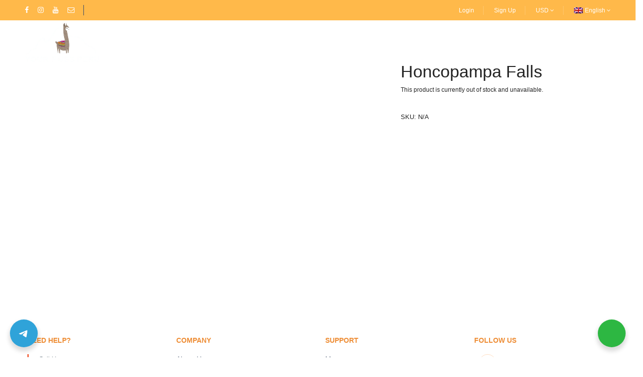

--- FILE ---
content_type: text/html; charset=UTF-8
request_url: https://yourpassperu.com/product/honcopampa-falls/
body_size: 39919
content:
<!DOCTYPE html>
<html lang="en-US">
    <head>
        <meta charset="UTF-8">
        <meta name="viewport"
          content="width=device-width, height=device-height, initial-scale=1, maximum-scale=2, minimum-scale=1 , user-scalable=0">
        <meta name="theme-color" content="#ED8323"/>
        <meta http-equiv="x-ua-compatible" content="IE=edge">
                    <meta name="traveler" content="3.1.5"/>          <link rel="profile" href="http://gmpg.org/xfn/11">
        <link rel="pingback" href="https://yourpassperu.com/xmlrpc.php">
                <title>Honcopampa Falls &#8211; Your Pass Perú</title>
<meta name='robots' content='max-image-preview:large' />
<link rel="alternate" hreflang="en" href="https://yourpassperu.com/product/honcopampa-falls/" />
<link rel="alternate" hreflang="x-default" href="https://yourpassperu.com/product/honcopampa-falls/" />
<link rel='dns-prefetch' href='//maps.googleapis.com' />
<link rel='dns-prefetch' href='//cdn.jsdelivr.net' />
<link rel='dns-prefetch' href='//fonts.googleapis.com' />
<link rel='dns-prefetch' href='//maxst.icons8.com' />
<link rel="alternate" type="application/rss+xml" title="Your Pass Perú &raquo; Feed" href="https://yourpassperu.com/feed/" />
<link rel="alternate" type="application/rss+xml" title="Your Pass Perú &raquo; Comments Feed" href="https://yourpassperu.com/comments/feed/" />
<link rel="alternate" title="oEmbed (JSON)" type="application/json+oembed" href="https://yourpassperu.com/wp-json/oembed/1.0/embed?url=https%3A%2F%2Fyourpassperu.com%2Fproduct%2Fhoncopampa-falls%2F" />
<link rel="alternate" title="oEmbed (XML)" type="text/xml+oembed" href="https://yourpassperu.com/wp-json/oembed/1.0/embed?url=https%3A%2F%2Fyourpassperu.com%2Fproduct%2Fhoncopampa-falls%2F&#038;format=xml" />
<style id='wp-img-auto-sizes-contain-inline-css' type='text/css'>
img:is([sizes=auto i],[sizes^="auto," i]){contain-intrinsic-size:3000px 1500px}
/*# sourceURL=wp-img-auto-sizes-contain-inline-css */
</style>

<style id='wp-emoji-styles-inline-css' type='text/css'>

	img.wp-smiley, img.emoji {
		display: inline !important;
		border: none !important;
		box-shadow: none !important;
		height: 1em !important;
		width: 1em !important;
		margin: 0 0.07em !important;
		vertical-align: -0.1em !important;
		background: none !important;
		padding: 0 !important;
	}
/*# sourceURL=wp-emoji-styles-inline-css */
</style>
<link rel='stylesheet' id='wp-block-library-css' href='https://yourpassperu.com/wp-includes/css/dist/block-library/style.min.css?ver=6.9' type='text/css' media='all' />
<link rel='stylesheet' id='wc-blocks-style-css' href='https://yourpassperu.com/wp-content/plugins/woocommerce/assets/client/blocks/wc-blocks.css?ver=wc-10.3.3' type='text/css' media='all' />
<style id='global-styles-inline-css' type='text/css'>
:root{--wp--preset--aspect-ratio--square: 1;--wp--preset--aspect-ratio--4-3: 4/3;--wp--preset--aspect-ratio--3-4: 3/4;--wp--preset--aspect-ratio--3-2: 3/2;--wp--preset--aspect-ratio--2-3: 2/3;--wp--preset--aspect-ratio--16-9: 16/9;--wp--preset--aspect-ratio--9-16: 9/16;--wp--preset--color--black: #000000;--wp--preset--color--cyan-bluish-gray: #abb8c3;--wp--preset--color--white: #ffffff;--wp--preset--color--pale-pink: #f78da7;--wp--preset--color--vivid-red: #cf2e2e;--wp--preset--color--luminous-vivid-orange: #ff6900;--wp--preset--color--luminous-vivid-amber: #fcb900;--wp--preset--color--light-green-cyan: #7bdcb5;--wp--preset--color--vivid-green-cyan: #00d084;--wp--preset--color--pale-cyan-blue: #8ed1fc;--wp--preset--color--vivid-cyan-blue: #0693e3;--wp--preset--color--vivid-purple: #9b51e0;--wp--preset--gradient--vivid-cyan-blue-to-vivid-purple: linear-gradient(135deg,rgb(6,147,227) 0%,rgb(155,81,224) 100%);--wp--preset--gradient--light-green-cyan-to-vivid-green-cyan: linear-gradient(135deg,rgb(122,220,180) 0%,rgb(0,208,130) 100%);--wp--preset--gradient--luminous-vivid-amber-to-luminous-vivid-orange: linear-gradient(135deg,rgb(252,185,0) 0%,rgb(255,105,0) 100%);--wp--preset--gradient--luminous-vivid-orange-to-vivid-red: linear-gradient(135deg,rgb(255,105,0) 0%,rgb(207,46,46) 100%);--wp--preset--gradient--very-light-gray-to-cyan-bluish-gray: linear-gradient(135deg,rgb(238,238,238) 0%,rgb(169,184,195) 100%);--wp--preset--gradient--cool-to-warm-spectrum: linear-gradient(135deg,rgb(74,234,220) 0%,rgb(151,120,209) 20%,rgb(207,42,186) 40%,rgb(238,44,130) 60%,rgb(251,105,98) 80%,rgb(254,248,76) 100%);--wp--preset--gradient--blush-light-purple: linear-gradient(135deg,rgb(255,206,236) 0%,rgb(152,150,240) 100%);--wp--preset--gradient--blush-bordeaux: linear-gradient(135deg,rgb(254,205,165) 0%,rgb(254,45,45) 50%,rgb(107,0,62) 100%);--wp--preset--gradient--luminous-dusk: linear-gradient(135deg,rgb(255,203,112) 0%,rgb(199,81,192) 50%,rgb(65,88,208) 100%);--wp--preset--gradient--pale-ocean: linear-gradient(135deg,rgb(255,245,203) 0%,rgb(182,227,212) 50%,rgb(51,167,181) 100%);--wp--preset--gradient--electric-grass: linear-gradient(135deg,rgb(202,248,128) 0%,rgb(113,206,126) 100%);--wp--preset--gradient--midnight: linear-gradient(135deg,rgb(2,3,129) 0%,rgb(40,116,252) 100%);--wp--preset--font-size--small: 13px;--wp--preset--font-size--medium: 20px;--wp--preset--font-size--large: 36px;--wp--preset--font-size--x-large: 42px;--wp--preset--spacing--20: 0.44rem;--wp--preset--spacing--30: 0.67rem;--wp--preset--spacing--40: 1rem;--wp--preset--spacing--50: 1.5rem;--wp--preset--spacing--60: 2.25rem;--wp--preset--spacing--70: 3.38rem;--wp--preset--spacing--80: 5.06rem;--wp--preset--shadow--natural: 6px 6px 9px rgba(0, 0, 0, 0.2);--wp--preset--shadow--deep: 12px 12px 50px rgba(0, 0, 0, 0.4);--wp--preset--shadow--sharp: 6px 6px 0px rgba(0, 0, 0, 0.2);--wp--preset--shadow--outlined: 6px 6px 0px -3px rgb(255, 255, 255), 6px 6px rgb(0, 0, 0);--wp--preset--shadow--crisp: 6px 6px 0px rgb(0, 0, 0);}:where(.is-layout-flex){gap: 0.5em;}:where(.is-layout-grid){gap: 0.5em;}body .is-layout-flex{display: flex;}.is-layout-flex{flex-wrap: wrap;align-items: center;}.is-layout-flex > :is(*, div){margin: 0;}body .is-layout-grid{display: grid;}.is-layout-grid > :is(*, div){margin: 0;}:where(.wp-block-columns.is-layout-flex){gap: 2em;}:where(.wp-block-columns.is-layout-grid){gap: 2em;}:where(.wp-block-post-template.is-layout-flex){gap: 1.25em;}:where(.wp-block-post-template.is-layout-grid){gap: 1.25em;}.has-black-color{color: var(--wp--preset--color--black) !important;}.has-cyan-bluish-gray-color{color: var(--wp--preset--color--cyan-bluish-gray) !important;}.has-white-color{color: var(--wp--preset--color--white) !important;}.has-pale-pink-color{color: var(--wp--preset--color--pale-pink) !important;}.has-vivid-red-color{color: var(--wp--preset--color--vivid-red) !important;}.has-luminous-vivid-orange-color{color: var(--wp--preset--color--luminous-vivid-orange) !important;}.has-luminous-vivid-amber-color{color: var(--wp--preset--color--luminous-vivid-amber) !important;}.has-light-green-cyan-color{color: var(--wp--preset--color--light-green-cyan) !important;}.has-vivid-green-cyan-color{color: var(--wp--preset--color--vivid-green-cyan) !important;}.has-pale-cyan-blue-color{color: var(--wp--preset--color--pale-cyan-blue) !important;}.has-vivid-cyan-blue-color{color: var(--wp--preset--color--vivid-cyan-blue) !important;}.has-vivid-purple-color{color: var(--wp--preset--color--vivid-purple) !important;}.has-black-background-color{background-color: var(--wp--preset--color--black) !important;}.has-cyan-bluish-gray-background-color{background-color: var(--wp--preset--color--cyan-bluish-gray) !important;}.has-white-background-color{background-color: var(--wp--preset--color--white) !important;}.has-pale-pink-background-color{background-color: var(--wp--preset--color--pale-pink) !important;}.has-vivid-red-background-color{background-color: var(--wp--preset--color--vivid-red) !important;}.has-luminous-vivid-orange-background-color{background-color: var(--wp--preset--color--luminous-vivid-orange) !important;}.has-luminous-vivid-amber-background-color{background-color: var(--wp--preset--color--luminous-vivid-amber) !important;}.has-light-green-cyan-background-color{background-color: var(--wp--preset--color--light-green-cyan) !important;}.has-vivid-green-cyan-background-color{background-color: var(--wp--preset--color--vivid-green-cyan) !important;}.has-pale-cyan-blue-background-color{background-color: var(--wp--preset--color--pale-cyan-blue) !important;}.has-vivid-cyan-blue-background-color{background-color: var(--wp--preset--color--vivid-cyan-blue) !important;}.has-vivid-purple-background-color{background-color: var(--wp--preset--color--vivid-purple) !important;}.has-black-border-color{border-color: var(--wp--preset--color--black) !important;}.has-cyan-bluish-gray-border-color{border-color: var(--wp--preset--color--cyan-bluish-gray) !important;}.has-white-border-color{border-color: var(--wp--preset--color--white) !important;}.has-pale-pink-border-color{border-color: var(--wp--preset--color--pale-pink) !important;}.has-vivid-red-border-color{border-color: var(--wp--preset--color--vivid-red) !important;}.has-luminous-vivid-orange-border-color{border-color: var(--wp--preset--color--luminous-vivid-orange) !important;}.has-luminous-vivid-amber-border-color{border-color: var(--wp--preset--color--luminous-vivid-amber) !important;}.has-light-green-cyan-border-color{border-color: var(--wp--preset--color--light-green-cyan) !important;}.has-vivid-green-cyan-border-color{border-color: var(--wp--preset--color--vivid-green-cyan) !important;}.has-pale-cyan-blue-border-color{border-color: var(--wp--preset--color--pale-cyan-blue) !important;}.has-vivid-cyan-blue-border-color{border-color: var(--wp--preset--color--vivid-cyan-blue) !important;}.has-vivid-purple-border-color{border-color: var(--wp--preset--color--vivid-purple) !important;}.has-vivid-cyan-blue-to-vivid-purple-gradient-background{background: var(--wp--preset--gradient--vivid-cyan-blue-to-vivid-purple) !important;}.has-light-green-cyan-to-vivid-green-cyan-gradient-background{background: var(--wp--preset--gradient--light-green-cyan-to-vivid-green-cyan) !important;}.has-luminous-vivid-amber-to-luminous-vivid-orange-gradient-background{background: var(--wp--preset--gradient--luminous-vivid-amber-to-luminous-vivid-orange) !important;}.has-luminous-vivid-orange-to-vivid-red-gradient-background{background: var(--wp--preset--gradient--luminous-vivid-orange-to-vivid-red) !important;}.has-very-light-gray-to-cyan-bluish-gray-gradient-background{background: var(--wp--preset--gradient--very-light-gray-to-cyan-bluish-gray) !important;}.has-cool-to-warm-spectrum-gradient-background{background: var(--wp--preset--gradient--cool-to-warm-spectrum) !important;}.has-blush-light-purple-gradient-background{background: var(--wp--preset--gradient--blush-light-purple) !important;}.has-blush-bordeaux-gradient-background{background: var(--wp--preset--gradient--blush-bordeaux) !important;}.has-luminous-dusk-gradient-background{background: var(--wp--preset--gradient--luminous-dusk) !important;}.has-pale-ocean-gradient-background{background: var(--wp--preset--gradient--pale-ocean) !important;}.has-electric-grass-gradient-background{background: var(--wp--preset--gradient--electric-grass) !important;}.has-midnight-gradient-background{background: var(--wp--preset--gradient--midnight) !important;}.has-small-font-size{font-size: var(--wp--preset--font-size--small) !important;}.has-medium-font-size{font-size: var(--wp--preset--font-size--medium) !important;}.has-large-font-size{font-size: var(--wp--preset--font-size--large) !important;}.has-x-large-font-size{font-size: var(--wp--preset--font-size--x-large) !important;}
/*# sourceURL=global-styles-inline-css */
</style>

<style id='classic-theme-styles-inline-css' type='text/css'>
/*! This file is auto-generated */
.wp-block-button__link{color:#fff;background-color:#32373c;border-radius:9999px;box-shadow:none;text-decoration:none;padding:calc(.667em + 2px) calc(1.333em + 2px);font-size:1.125em}.wp-block-file__button{background:#32373c;color:#fff;text-decoration:none}
/*# sourceURL=/wp-includes/css/classic-themes.min.css */
</style>
<link rel='stylesheet' id='contact-form-7-css' href='https://yourpassperu.com/wp-content/plugins/contact-form-7/includes/css/styles.css?ver=6.1.4' type='text/css' media='all' />
<link rel='stylesheet' id='woocommerce-layout-css' href='https://yourpassperu.com/wp-content/plugins/woocommerce/assets/css/woocommerce-layout.css?ver=10.3.3' type='text/css' media='all' />
<link rel='stylesheet' id='woocommerce-smallscreen-css' href='https://yourpassperu.com/wp-content/plugins/woocommerce/assets/css/woocommerce-smallscreen.css?ver=10.3.3' type='text/css' media='only screen and (max-width: 768px)' />
<link rel='stylesheet' id='woocommerce-general-css' href='https://yourpassperu.com/wp-content/plugins/woocommerce/assets/css/woocommerce.css?ver=10.3.3' type='text/css' media='all' />
<style id='woocommerce-inline-inline-css' type='text/css'>
.woocommerce form .form-row .required { visibility: visible; }
/*# sourceURL=woocommerce-inline-inline-css */
</style>
<link rel='stylesheet' id='brands-styles-css' href='https://yourpassperu.com/wp-content/plugins/woocommerce/assets/css/brands.css?ver=10.3.3' type='text/css' media='all' />
<link rel='stylesheet' id='google-font-css-css' href='https://fonts.googleapis.com/css?family=Poppins%3A400%2C500%2C600&#038;ver=6.9' type='text/css' media='all' />
<link rel='stylesheet' id='bootstrap-css-css' href='https://yourpassperu.com/wp-content/themes/traveler/v2/css/bootstrap.min.css?ver=6.9' type='text/css' media='all' />
<link rel='stylesheet' id='helpers-css-css' href='https://yourpassperu.com/wp-content/themes/traveler/v2/css/helpers.css?ver=6.9' type='text/css' media='all' />
<link rel='stylesheet' id='font-awesome-css-css' href='https://yourpassperu.com/wp-content/themes/traveler/v2/css/font-awesome.min.css?ver=6.9' type='text/css' media='all' />
<link rel='stylesheet' id='fotorama-css-css' href='https://yourpassperu.com/wp-content/themes/traveler/v2/js/fotorama/fotorama.css?ver=6.9' type='text/css' media='all' />
<link rel='stylesheet' id='rangeSlider-css-css' href='https://yourpassperu.com/wp-content/themes/traveler/v2/js/ion.rangeSlider/css/ion.rangeSlider.css?ver=6.9' type='text/css' media='all' />
<link rel='stylesheet' id='rangeSlider-skinHTML5-css-css' href='https://yourpassperu.com/wp-content/themes/traveler/v2/js/ion.rangeSlider/css/ion.rangeSlider.skinHTML5.css?ver=6.9' type='text/css' media='all' />
<link rel='stylesheet' id='daterangepicker-css-css' href='https://yourpassperu.com/wp-content/themes/traveler/v2/js/daterangepicker/daterangepicker.css?ver=6.9' type='text/css' media='all' />
<link rel='stylesheet' id='awesome-line-awesome-css-css' href='https://maxst.icons8.com/vue-static/landings/line-awesome/line-awesome/1.1.0/css/line-awesome.min.css?ver=6.9' type='text/css' media='all' />
<link rel='stylesheet' id='sweetalert2-css-css' href='https://yourpassperu.com/wp-content/themes/traveler/v2/css/sweetalert2.css?ver=6.9' type='text/css' media='all' />
<link rel='stylesheet' id='select2.min-css-css' href='https://yourpassperu.com/wp-content/themes/traveler/v2/css/select2.min.css?ver=6.9' type='text/css' media='all' />
<link rel='stylesheet' id='flickity-css-css' href='https://yourpassperu.com/wp-content/themes/traveler/v2/css/flickity.css?ver=6.9' type='text/css' media='all' />
<link rel='stylesheet' id='magnific-css-css' href='https://yourpassperu.com/wp-content/themes/traveler/v2/js/magnific-popup/magnific-popup.css?ver=6.9' type='text/css' media='all' />
<link rel='stylesheet' id='owlcarousel-css-css' href='https://yourpassperu.com/wp-content/themes/traveler/v2/js/owlcarousel/assets/owl.carousel.min.css?ver=6.9' type='text/css' media='all' />
<link rel='stylesheet' id='st-style-css-css' href='https://yourpassperu.com/wp-content/themes/traveler/v2/css/style.css?ver=6.9' type='text/css' media='all' />
<link rel='stylesheet' id='affilate-css-css' href='https://yourpassperu.com/wp-content/themes/traveler/v2/css/affilate.css?ver=6.9' type='text/css' media='all' />
<link rel='stylesheet' id='affilate-h-css-css' href='https://yourpassperu.com/wp-content/themes/traveler/v2/css/affilate-h.css?ver=6.9' type='text/css' media='all' />
<link rel='stylesheet' id='search-result-css-css' href='https://yourpassperu.com/wp-content/themes/traveler/v2/css/search_result.css?ver=6.9' type='text/css' media='all' />
<link rel='stylesheet' id='st-fix-safari-css-css' href='https://yourpassperu.com/wp-content/themes/traveler/v2/css/fsafari.css?ver=6.9' type='text/css' media='all' />
<link rel='stylesheet' id='checkout-css-css' href='https://yourpassperu.com/wp-content/themes/traveler/v2/css/checkout.css?ver=6.9' type='text/css' media='all' />
<link rel='stylesheet' id='partner-page-css-css' href='https://yourpassperu.com/wp-content/themes/traveler/v2/css/partner_page.css?ver=6.9' type='text/css' media='all' />
<link rel='stylesheet' id='responsive-css-css' href='https://yourpassperu.com/wp-content/themes/traveler/v2/css/responsive.css?ver=6.9' type='text/css' media='all' />
<link rel='stylesheet' id='mCustomScrollbar-css-css' href='https://cdn.jsdelivr.net/jquery.mcustomscrollbar/3.1.3/jquery.mCustomScrollbar.min.css?ver=6.9' type='text/css' media='all' />
<link rel='stylesheet' id='single-tour-css' href='https://yourpassperu.com/wp-content/themes/traveler/v2/css/sin-tour.css?ver=6.9' type='text/css' media='all' />
<link rel='stylesheet' id='enquire-css-css' href='https://yourpassperu.com/wp-content/themes/traveler/v2/css/enquire.css?ver=6.9' type='text/css' media='all' />
<!--n2css--><!--n2js--><script type="text/javascript" id="jquery-core-js-extra">
/* <![CDATA[ */
var list_location = {"list":"\"\""};
var st_checkout_text = {"without_pp":"Submit Request","with_pp":"Booking Now","validate_form":"Please fill all required fields","error_accept_term":"Please accept our terms and conditions","email_validate":"Email is not valid","adult_price":"Adult","child_price":"Child","infant_price":"Infant","adult":"Adult","child":"Child","infant":"Infant","price":"Price","origin_price":"Origin Price","text_unavailable":"Not Available: "};
var st_params = {"theme_url":"https://yourpassperu.com/wp-content/themes/traveler","locale_fullcalendar":"en","caculator_price_single_ajax":"off","site_url":"https://yourpassperu.com","load_price":"https://yourpassperu.com","ajax_url":"https://yourpassperu.com/wp-admin/admin-ajax.php","loading_url":"https://yourpassperu.com/wp-admin/images/wpspin_light.gif","st_search_nonce":"76887c4d3d","facebook_enable":"on","facbook_app_id":"1701556806542396","booking_currency_precision":"2","thousand_separator":".","decimal_separator":",","currency_symbol":"$","currency_position":"left","currency_rtl_support":"","free_text":"Free","date_format":"dd/mm/yyyy","date_format_calendar":"dd/mm/yyyy","time_format":"12h","mk_my_location":"https://yourpassperu.com/wp-content/themes/traveler/img/my_location.png","locale":"en_US","header_bgr":"","text_refresh":"Refresh","date_fomat":"DD/MM/YYYY","text_loading":"Loading...","text_no_more":"No More","weather_api_key":"a82498aa9918914fa4ac5ba584a7e623","no_vacancy":"No vacancies","unlimited_vacancy":"Unlimited","a_vacancy":"a vacancy","more_vacancy":"vacancies","utm":"https://shinetheme.com/utm/utm.gif","_s":"9f78d77f67","mclusmap":"https://yourpassperu.com/wp-content/themes/traveler/v2/images/icon_map/ico_gruop_location.svg","icon_contact_map":"https://yourpassperu.com/wp-content/themes/traveler/v2/images/markers/ico_location_3.png","text_adult":"Adult","text_adults":"Adults","text_child":"Children","text_childs":"Childrens","text_price":"Price","text_origin_price":"Origin Price","text_unavailable":"Not Available ","text_available":"Available ","text_adult_price":"Adult Price ","text_child_price":"Child Price ","text_infant_price":"Infant Price","text_update":"Update ","token_mapbox":"pk.eyJ1IjoidGhvYWluZ28iLCJhIjoiY2p3dTE4bDFtMDAweTQ5cm5rMXA5anUwMSJ9.RkIx76muBIvcZ5HDb2g0Bw","text_rtl_mapbox":"","st_icon_mapbox":"https://i.imgur.com/MK4NUzI.png","text_use_this_media":"Use this media","text_select_image":"Select Image","text_confirm_delete_item":"Are you sure want to delete this item?","text_process_cancel":"You cancelled the process","start_at_text":"Start at","end_at_text":"End at"};
var st_timezone = {"timezone_string":"America/Lima"};
var locale_daterangepicker = {"direction":"ltr","applyLabel":"Apply","cancelLabel":"Cancel","fromLabel":"From","toLabel":"To","customRangeLabel":"Custom","daysOfWeek":["Su","Mo","Tu","We","Th","Fr","Sa"],"monthNames":["January","February","March","April","May","June","July","August","September","October","November","December"],"firstDay":"0","today":"Today"};
var st_list_map_params = {"mk_my_location":"https://yourpassperu.com/wp-content/themes/traveler/img/my_location.png","text_my_location":"3000 m radius","text_no_result":"No Result","cluster_0":"\u003Cdiv class='cluster cluster-1'\u003ECLUSTER_COUNT\u003C/div\u003E","cluster_20":"\u003Cdiv class='cluster cluster-2'\u003ECLUSTER_COUNT\u003C/div\u003E","cluster_50":"\u003Cdiv class='cluster cluster-3'\u003ECLUSTER_COUNT\u003C/div\u003E","cluster_m1":"https://yourpassperu.com/wp-content/themes/traveler/img/map/m1.png","cluster_m2":"https://yourpassperu.com/wp-content/themes/traveler/img/map/m2.png","cluster_m3":"https://yourpassperu.com/wp-content/themes/traveler/img/map/m3.png","cluster_m4":"https://yourpassperu.com/wp-content/themes/traveler/img/map/m4.png","cluster_m5":"https://yourpassperu.com/wp-content/themes/traveler/img/map/m5.png","icon_full_screen":"https://yourpassperu.com/wp-content/themes/traveler/v2/images/icon_map/ico_fullscreen.svg","icon_my_location":"https://yourpassperu.com/wp-content/themes/traveler/v2/images/icon_map/ico_location.svg","icon_my_style":"https://yourpassperu.com/wp-content/themes/traveler/v2/images/icon_map/ico_view_maps.svg","icon_zoom_out":"https://yourpassperu.com/wp-content/themes/traveler/v2/images/icon_map/ico_maps_zoom-out.svg","icon_zoom_in":"https://yourpassperu.com/wp-content/themes/traveler/v2/images/icon_map/ico_maps_zoom_in.svg","icon_close":"https://yourpassperu.com/wp-content/themes/traveler/v2/images/icon_map/icon_close.svg"};
var st_config_partner = {"text_er_image_format":""};
var st_icon_picker = {"icon_list":["fa-glass","fa-music","fa-search","fa-envelope-o","fa-heart","fa-star","fa-star-o","fa-user","fa-film","fa-th-large","fa-th","fa-th-list","fa-check","fa-remove","fa-close","fa-times","fa-search-plus","fa-search-minus","fa-power-off","fa-signal","fa-gear","fa-cog","fa-trash-o","fa-home","fa-file-o","fa-clock-o","fa-road","fa-download","fa-arrow-circle-o-down","fa-arrow-circle-o-up","fa-inbox","fa-play-circle-o","fa-rotate-right","fa-repeat","fa-refresh","fa-list-alt","fa-lock","fa-flag","fa-headphones","fa-volume-off","fa-volume-down","fa-volume-up","fa-qrcode","fa-barcode","fa-tag","fa-tags","fa-book","fa-bookmark","fa-print","fa-camera","fa-font","fa-bold","fa-italic","fa-text-height","fa-text-width","fa-align-left","fa-align-center","fa-align-right","fa-align-justify","fa-list","fa-dedent","fa-outdent","fa-indent","fa-video-camera","fa-photo","fa-image","fa-picture-o","fa-pencil","fa-map-marker","fa-adjust","fa-tint","fa-edit","fa-pencil-square-o","fa-share-square-o","fa-check-square-o","fa-arrows","fa-step-backward","fa-fast-backward","fa-backward","fa-play","fa-pause","fa-stop","fa-forward","fa-fast-forward","fa-step-forward","fa-eject","fa-chevron-left","fa-chevron-right","fa-plus-circle","fa-minus-circle","fa-times-circle","fa-check-circle","fa-question-circle","fa-info-circle","fa-crosshairs","fa-times-circle-o","fa-check-circle-o","fa-ban","fa-arrow-left","fa-arrow-right","fa-arrow-up","fa-arrow-down","fa-mail-forward","fa-share","fa-expand","fa-compress","fa-plus","fa-minus","fa-asterisk","fa-exclamation-circle","fa-gift","fa-leaf","fa-fire","fa-eye","fa-eye-slash","fa-warning","fa-exclamation-triangle","fa-plane","fa-calendar","fa-random","fa-comment","fa-magnet","fa-chevron-up","fa-chevron-down","fa-retweet","fa-shopping-cart","fa-folder","fa-folder-open","fa-arrows-v","fa-arrows-h","fa-bar-chart-o","fa-bar-chart","fa-twitter-square","fa-facebook-square","fa-camera-retro","fa-key","fa-gears","fa-cogs","fa-comments","fa-thumbs-o-up","fa-thumbs-o-down","fa-star-half","fa-heart-o","fa-sign-out","fa-linkedin-square","fa-thumb-tack","fa-external-link","fa-sign-in","fa-trophy","fa-github-square","fa-upload","fa-lemon-o","fa-phone","fa-square-o","fa-bookmark-o","fa-phone-square","fa-twitter","fa-facebook-f","fa-facebook","fa-github","fa-unlock","fa-credit-card","fa-feed","fa-rss","fa-hdd-o","fa-bullhorn","fa-bell","fa-certificate","fa-hand-o-right","fa-hand-o-left","fa-hand-o-up","fa-hand-o-down","fa-arrow-circle-left","fa-arrow-circle-right","fa-arrow-circle-up","fa-arrow-circle-down","fa-globe","fa-wrench","fa-tasks","fa-filter","fa-briefcase","fa-arrows-alt","fa-group","fa-users","fa-chain","fa-link","fa-cloud","fa-flask","fa-cut","fa-scissors","fa-copy","fa-files-o","fa-paperclip","fa-save","fa-floppy-o","fa-square","fa-navicon","fa-reorder","fa-bars","fa-list-ul","fa-list-ol","fa-strikethrough","fa-underline","fa-table","fa-magic","fa-truck","fa-pinterest","fa-pinterest-square","fa-google-plus-square","fa-google-plus","fa-money","fa-caret-down","fa-caret-up","fa-caret-left","fa-caret-right","fa-columns","fa-unsorted","fa-sort","fa-sort-down","fa-sort-desc","fa-sort-up","fa-sort-asc","fa-envelope","fa-linkedin","fa-rotate-left","fa-undo","fa-legal","fa-gavel","fa-dashboard","fa-tachometer","fa-comment-o","fa-comments-o","fa-flash","fa-bolt","fa-sitemap","fa-umbrella","fa-paste","fa-clipboard","fa-lightbulb-o","fa-exchange","fa-cloud-download","fa-cloud-upload","fa-user-md","fa-stethoscope","fa-suitcase","fa-bell-o","fa-coffee","fa-cutlery","fa-file-text-o","fa-building-o","fa-hospital-o","fa-ambulance","fa-medkit","fa-fighter-jet","fa-beer","fa-h-square","fa-plus-square","fa-angle-double-left","fa-angle-double-right","fa-angle-double-up","fa-angle-double-down","fa-angle-left","fa-angle-right","fa-angle-up","fa-angle-down","fa-desktop","fa-laptop","fa-tablet","fa-mobile-phone","fa-mobile","fa-circle-o","fa-quote-left","fa-quote-right","fa-spinner","fa-circle","fa-mail-reply","fa-reply","fa-github-alt","fa-folder-o","fa-folder-open-o","fa-smile-o","fa-frown-o","fa-meh-o","fa-gamepad","fa-keyboard-o","fa-flag-o","fa-flag-checkered","fa-terminal","fa-code","fa-mail-reply-all","fa-reply-all","fa-star-half-empty","fa-star-half-full","fa-star-half-o","fa-location-arrow","fa-crop","fa-code-fork","fa-unlink","fa-chain-broken","fa-question","fa-info","fa-exclamation","fa-superscript","fa-subscript","fa-eraser","fa-puzzle-piece","fa-microphone","fa-microphone-slash","fa-shield","fa-calendar-o","fa-fire-extinguisher","fa-rocket","fa-maxcdn","fa-chevron-circle-left","fa-chevron-circle-right","fa-chevron-circle-up","fa-chevron-circle-down","fa-html5","fa-css3","fa-anchor","fa-unlock-alt","fa-bullseye","fa-ellipsis-h","fa-ellipsis-v","fa-rss-square","fa-play-circle","fa-ticket","fa-minus-square","fa-minus-square-o","fa-level-up","fa-level-down","fa-check-square","fa-pencil-square","fa-external-link-square","fa-share-square","fa-compass","fa-toggle-down","fa-caret-square-o-down","fa-toggle-up","fa-caret-square-o-up","fa-toggle-right","fa-caret-square-o-right","fa-euro","fa-eur","fa-gbp","fa-dollar","fa-usd","fa-rupee","fa-inr","fa-cny","fa-rmb","fa-yen","fa-jpy","fa-ruble","fa-rouble","fa-rub","fa-won","fa-krw","fa-bitcoin","fa-btc","fa-file","fa-file-text","fa-sort-alpha-asc","fa-sort-alpha-desc","fa-sort-amount-asc","fa-sort-amount-desc","fa-sort-numeric-asc","fa-sort-numeric-desc","fa-thumbs-up","fa-thumbs-down","fa-youtube-square","fa-youtube","fa-xing","fa-xing-square","fa-youtube-play","fa-dropbox","fa-stack-overflow","fa-instagram","fa-flickr","fa-adn","fa-bitbucket","fa-bitbucket-square","fa-tumblr","fa-tumblr-square","fa-long-arrow-down","fa-long-arrow-up","fa-long-arrow-left","fa-long-arrow-right","fa-apple","fa-windows","fa-android","fa-linux","fa-dribbble","fa-skype","fa-foursquare","fa-trello","fa-female","fa-male","fa-gittip","fa-gratipay","fa-sun-o","fa-moon-o","fa-archive","fa-bug","fa-vk","fa-weibo","fa-renren","fa-pagelines","fa-stack-exchange","fa-arrow-circle-o-right","fa-arrow-circle-o-left","fa-toggle-left","fa-caret-square-o-left","fa-dot-circle-o","fa-wheelchair","fa-vimeo-square","fa-turkish-lira","fa-try","fa-plus-square-o","fa-space-shuttle","fa-slack","fa-envelope-square","fa-wordpress","fa-openid","fa-institution","fa-bank","fa-university","fa-mortar-board","fa-graduation-cap","fa-yahoo","fa-google","fa-reddit","fa-reddit-square","fa-stumbleupon-circle","fa-stumbleupon","fa-delicious","fa-digg","fa-pied-piper","fa-pied-piper-alt","fa-drupal","fa-joomla","fa-language","fa-fax","fa-building","fa-child","fa-paw","fa-spoon","fa-cube","fa-cubes","fa-behance","fa-behance-square","fa-steam","fa-steam-square","fa-recycle","fa-automobile","fa-car","fa-cab","fa-taxi","fa-tree","fa-spotify","fa-deviantart","fa-soundcloud","fa-database","fa-file-pdf-o","fa-file-word-o","fa-file-excel-o","fa-file-powerpoint-o","fa-file-photo-o","fa-file-picture-o","fa-file-image-o","fa-file-zip-o","fa-file-archive-o","fa-file-sound-o","fa-file-audio-o","fa-file-movie-o","fa-file-video-o","fa-file-code-o","fa-vine","fa-codepen","fa-jsfiddle","fa-life-bouy","fa-life-buoy","fa-life-saver","fa-support","fa-life-ring","fa-circle-o-notch","fa-ra","fa-rebel","fa-ge","fa-empire","fa-git-square","fa-git","fa-y-combinator-square","fa-yc-square","fa-hacker-news","fa-tencent-weibo","fa-qq","fa-wechat","fa-weixin","fa-send","fa-paper-plane","fa-send-o","fa-paper-plane-o","fa-history","fa-circle-thin","fa-header","fa-paragraph","fa-sliders","fa-share-alt","fa-share-alt-square","fa-bomb","fa-soccer-ball-o","fa-futbol-o","fa-tty","fa-binoculars","fa-plug","fa-slideshare","fa-twitch","fa-yelp","fa-newspaper-o","fa-wifi","fa-calculator","fa-paypal","fa-google-wallet","fa-cc-visa","fa-cc-mastercard","fa-cc-discover","fa-cc-amex","fa-cc-paypal","fa-cc-stripe","fa-bell-slash","fa-bell-slash-o","fa-trash","fa-copyright","fa-at","fa-eyedropper","fa-paint-brush","fa-birthday-cake","fa-area-chart","fa-pie-chart","fa-line-chart","fa-lastfm","fa-lastfm-square","fa-toggle-off","fa-toggle-on","fa-bicycle","fa-bus","fa-ioxhost","fa-angellist","fa-cc","fa-shekel","fa-sheqel","fa-ils","fa-meanpath","fa-buysellads","fa-connectdevelop","fa-dashcube","fa-forumbee","fa-leanpub","fa-sellsy","fa-shirtsinbulk","fa-simplybuilt","fa-skyatlas","fa-cart-plus","fa-cart-arrow-down","fa-diamond","fa-ship","fa-user-secret","fa-motorcycle","fa-street-view","fa-heartbeat","fa-venus","fa-mars","fa-mercury","fa-intersex","fa-transgender","fa-transgender-alt","fa-venus-double","fa-mars-double","fa-venus-mars","fa-mars-stroke","fa-mars-stroke-v","fa-mars-stroke-h","fa-neuter","fa-genderless","fa-facebook-official","fa-pinterest-p","fa-whatsapp","fa-server","fa-user-plus","fa-user-times","fa-hotel","fa-bed","fa-viacoin","fa-train","fa-subway","fa-medium","fa-yc","fa-y-combinator","fa-optin-monster","fa-opencart","fa-expeditedssl","fa-battery-4","fa-battery-full","fa-battery-3","fa-battery-three-quarters","fa-battery-2","fa-battery-half","fa-battery-1","fa-battery-quarter","fa-battery-0","fa-battery-empty","fa-mouse-pointer","fa-i-cursor","fa-object-group","fa-object-ungroup","fa-sticky-note","fa-sticky-note-o","fa-cc-jcb","fa-cc-diners-club","fa-clone","fa-balance-scale","fa-hourglass-o","fa-hourglass-1","fa-hourglass-start","fa-hourglass-2","fa-hourglass-half","fa-hourglass-3","fa-hourglass-end","fa-hourglass","fa-hand-grab-o","fa-hand-rock-o","fa-hand-stop-o","fa-hand-paper-o","fa-hand-scissors-o","fa-hand-lizard-o","fa-hand-spock-o","fa-hand-pointer-o","fa-hand-peace-o","fa-trademark","fa-registered","fa-creative-commons","fa-gg","fa-gg-circle","fa-tripadvisor","fa-odnoklassniki","fa-odnoklassniki-square","fa-get-pocket","fa-wikipedia-w","fa-safari","fa-chrome","fa-firefox","fa-opera","fa-internet-explorer","fa-tv","fa-television","fa-contao","fa-500px","fa-amazon","fa-calendar-plus-o","fa-calendar-minus-o","fa-calendar-times-o","fa-calendar-check-o","fa-industry","fa-map-pin","fa-map-signs","fa-map-o","fa-map","fa-commenting","fa-commenting-o","fa-houzz","fa-vimeo","fa-black-tie","fa-fonticons","fa-reddit-alien","fa-edge","fa-credit-card-alt","fa-codiepie","fa-modx","fa-fort-awesome","fa-usb","fa-product-hunt","fa-mixcloud","fa-scribd","fa-pause-circle","fa-pause-circle-o","fa-stop-circle","fa-stop-circle-o","fa-shopping-bag","fa-shopping-basket","fa-hashtag","fa-bluetooth","fa-bluetooth-b","fa-percent","fa-gitlab","fa-wpbeginner","fa-wpforms","fa-envira","fa-universal-access","fa-wheelchair-alt","fa-question-circle-o","fa-blind","fa-audio-description","fa-volume-control-phone","fa-braille","fa-assistive-listening-systems","fa-asl-interpreting","fa-american-sign-language-interpreting","fa-deafness","fa-hard-of-hearing","fa-deaf","fa-glide","fa-glide-g","fa-signing","fa-sign-language","fa-low-vision","fa-viadeo","fa-viadeo-square","fa-snapchat","fa-snapchat-ghost","fa-snapchat-square"]};
var st_timezone = {"timezone_string":"America/Lima"};
//# sourceURL=jquery-core-js-extra
/* ]]> */
</script>
<script type="text/javascript" src="https://yourpassperu.com/wp-includes/js/jquery/jquery.min.js?ver=3.7.1" id="jquery-core-js"></script>
<script type="text/javascript" src="https://yourpassperu.com/wp-includes/js/jquery/jquery-migrate.min.js?ver=3.4.1" id="jquery-migrate-js"></script>
<script type="text/javascript" src="https://yourpassperu.com/wp-content/plugins/woocommerce/assets/js/jquery-blockui/jquery.blockUI.min.js?ver=2.7.0-wc.10.3.3" id="wc-jquery-blockui-js" data-wp-strategy="defer"></script>
<script type="text/javascript" id="wc-add-to-cart-js-extra">
/* <![CDATA[ */
var wc_add_to_cart_params = {"ajax_url":"/wp-admin/admin-ajax.php","wc_ajax_url":"/?wc-ajax=%%endpoint%%","i18n_view_cart":"View cart","cart_url":"https://yourpassperu.com/cart/","is_cart":"","cart_redirect_after_add":"no"};
//# sourceURL=wc-add-to-cart-js-extra
/* ]]> */
</script>
<script type="text/javascript" src="https://yourpassperu.com/wp-content/plugins/woocommerce/assets/js/frontend/add-to-cart.min.js?ver=10.3.3" id="wc-add-to-cart-js" data-wp-strategy="defer"></script>
<script type="text/javascript" id="wc-single-product-js-extra">
/* <![CDATA[ */
var wc_single_product_params = {"i18n_required_rating_text":"Please select a rating","i18n_rating_options":["1 of 5 stars","2 of 5 stars","3 of 5 stars","4 of 5 stars","5 of 5 stars"],"i18n_product_gallery_trigger_text":"View full-screen image gallery","review_rating_required":"yes","flexslider":{"rtl":false,"animation":"slide","smoothHeight":true,"directionNav":false,"controlNav":"thumbnails","slideshow":false,"animationSpeed":500,"animationLoop":false,"allowOneSlide":false},"zoom_enabled":"","zoom_options":[],"photoswipe_enabled":"","photoswipe_options":{"shareEl":false,"closeOnScroll":false,"history":false,"hideAnimationDuration":0,"showAnimationDuration":0},"flexslider_enabled":""};
//# sourceURL=wc-single-product-js-extra
/* ]]> */
</script>
<script type="text/javascript" src="https://yourpassperu.com/wp-content/plugins/woocommerce/assets/js/frontend/single-product.min.js?ver=10.3.3" id="wc-single-product-js" defer="defer" data-wp-strategy="defer"></script>
<script type="text/javascript" src="https://yourpassperu.com/wp-content/plugins/woocommerce/assets/js/js-cookie/js.cookie.min.js?ver=2.1.4-wc.10.3.3" id="wc-js-cookie-js" defer="defer" data-wp-strategy="defer"></script>
<script type="text/javascript" id="woocommerce-js-extra">
/* <![CDATA[ */
var woocommerce_params = {"ajax_url":"/wp-admin/admin-ajax.php","wc_ajax_url":"/?wc-ajax=%%endpoint%%","i18n_password_show":"Show password","i18n_password_hide":"Hide password"};
//# sourceURL=woocommerce-js-extra
/* ]]> */
</script>
<script type="text/javascript" src="https://yourpassperu.com/wp-content/plugins/woocommerce/assets/js/frontend/woocommerce.min.js?ver=10.3.3" id="woocommerce-js" defer="defer" data-wp-strategy="defer"></script>
<script type="text/javascript" src="https://yourpassperu.com/wp-content/plugins/js_composer/assets/js/vendors/woocommerce-add-to-cart.js?ver=8.5" id="vc_woocommerce-add-to-cart-js-js"></script>
<script type="text/javascript" src="https://maps.googleapis.com/maps/api/js?libraries=places&amp;key=AIzaSyDNAbd-MsTzgPTKOIZROh7aY56mE3GDsys" id="map-js"></script>
<script type="text/javascript" src="https://yourpassperu.com/wp-content/themes/traveler/v2/js/magnific-popup/jquery.magnific-popup.min.js?ver=6.9" id="magnific-js-js"></script>
<script></script><link rel="https://api.w.org/" href="https://yourpassperu.com/wp-json/" /><link rel="alternate" title="JSON" type="application/json" href="https://yourpassperu.com/wp-json/wp/v2/product/36847" /><link rel="EditURI" type="application/rsd+xml" title="RSD" href="https://yourpassperu.com/xmlrpc.php?rsd" />
<meta name="generator" content="WordPress 6.9" />
<meta name="generator" content="WooCommerce 10.3.3" />
<link rel="canonical" href="https://yourpassperu.com/product/honcopampa-falls/" />
<link rel='shortlink' href='https://yourpassperu.com/?p=36847' />
<meta name="generator" content="WPML ver:4.7.5 stt:1,42,2;" />
	<noscript><style>.woocommerce-product-gallery{ opacity: 1 !important; }</style></noscript>
	<meta name="generator" content="Powered by WPBakery Page Builder - drag and drop page builder for WordPress."/>

		<!-- Custom_css.php-->
		<style id="st_custom_css_php">
		
@media screen and (max-width: 782px) {
	html {
	margin-top: 0px !important;
	}
		.admin-bar.logged-in #header {
		padding-top: 45px;
	}
	.logged-in #header {
	margin-top: 0;
	}
}

:root {
	--main-color: #5191FA;
	--body-color: #232323;
	--link-color: #1A2B48;
	--link-color-hover: rgba(81,145,250,0.9);
	--grey-color: #5E6D77;
	--heading-color: #232323;
	--light-grey-color: #EAEEF3;
	--orange-color: #FA5636;
}

	.booking-item-rating .fa ,
	.booking-item.booking-item-small .booking-item-rating-stars,
	.comment-form .add_rating,
	.booking-item-payment .booking-item-rating-stars .fa-star,
	.st-item-rating .fa,
	li  .fa-star , li  .fa-star-o , li  .fa-star-half-o,
	.st-icheck-item label .fa,
	.single-st_hotel #st-content-wrapper .st-stars i,
	.service-list-wrapper .item .st-stars i,
	.services-item.item-elementor .item .content-item .st-stars .stt-icon,
	.st-hotel-result .item-service .thumb .booking-item-rating-stars li i {
		color:#FA5636;
	}

.feature_class , .featured-image .featured{
	background: #f36e4b !important;
}

.search-result-page.st-rental .item-service .featured-image .featured:after,
body.single.single-location .st-overview-content.st_tab_service .st-content-over .st-tab-service-content #rental-search-result .featured-image .featured::after {
	border-bottom: 29px solid #f36e4b;
}
.room-item .content .btn-show-price, .room-item .content .show-detail , .btn, .wp-block-search__button ,
#gotop , .form-submit .submit{
	background: #5191FA;
	color:#FFF;
}
.room-item .content .btn-show-price:hover, .room-item .content .show-detail:hover ,  .btn:hover, .wp-block-search__button:hover ,
#gotop:hover , .form-submit .submit:hover{
	background: rgba(81,145,250,0.9);
	color:#FFF;
}
.feature_class::before {
	border-color: #f36e4b #f36e4b transparent transparent;
}
.feature_class::after {
	border-color: #f36e4b transparent #f36e4b #f36e4b;
}
.featured_single .feature_class::before {
	border-color: transparent #f36e4b transparent transparent;
}
.item-nearby .st_featured::before {
	border-color: transparent transparent #f36e4b #f36e4b;
}
.item-nearby .st_featured::after {
	border-color: #f36e4b #f36e4b #f36e4b transparent  ;
}

.st_sale_class {
	background-color: #cc0033;
}
.st_sale_class.st_sale_paper * {color: #cc0033 }
.st_sale_class .st_star_label_sale_div::after,.st_sale_label_1::before{
	border-color: #cc0033 transparent transparent #cc0033 ;
}

.btn.active.focus, .btn.active:focus, .btn.focus, .btn:active.focus, .btn:active:focus, .btn:focus {
	outline: none;
}

.st_sale_class .st_star_label_sale_div::after {
	border-color: #cc0033}



		</style>
		<!-- End Custom_css.php-->
		<!-- start css hook filter -->
		<style type="text/css" id="st_custom_css">
				</style>
		<!-- end css hook filter -->
		<!-- css disable javascript -->
				<style type="text/css" id="st_enable_javascript">
		.search-tabs-bg > .tabbable >.tab-content > .tab-pane{display: none; opacity: 0;}.search-tabs-bg > .tabbable >.tab-content > .tab-pane.active{display: block;opacity: 1;}.search-tabs-to-top { margin-top: -120px;}		</style>

		<style>
		.dropdown-minicart .booking-item-wishlist-remove {
    position: absolute;
    top: 10px;
    right: 0;
}
.dropdown-menu .kiara-height {
    max-height: 200px;
    overflow: scroll;
}
#header .header .header-right .st-list li .dropdown-menu {
    border-radius: 4px !important;
}
.cart-text-empty {
    position: absolute;
    top: 0;
    right: -10px;
}
#header .header .header-right .dropdown-minicart .dropdown-menu li {
    padding: 12px !important;
}

body.wpat-toolbar-icon #wpadminbar #wp-admin-bar-wp-logo > .ab-item .ab-icon:before{
    border-radius: 50% !important;
    border: 1px solid #fff;
}
.mini-cart:before {
    content: 'Shopping Cart';
       position: absolute;
    top: 24px;
    left: -32px;
    font-size: 10px;
    color: #fff;
    width: 80px;
}
.cart-total a{
    color: #fff !important;
}
.cart-total a:hover{
    color: #1b2b48 !important;
}
label.woocommerce-form__label.woocommerce-form__label-for-checkbox.checkbox {
    padding-left: 20px !important;
}
.woocommerce form .form-row .input-checkbox {
    transform: translate(-24px, 8px);
}

@media (min-width: 991px) {
div#booking-request {
    position: inherit !important;
}
}

@media (max-width: 991px) {
     #header .header {     
         padding: 0 35px; 
     }
     #header #topbar .topbar-left{
        display: none;
    }
    .st-header-2 header#header .header #main-menu > li.menu-item > a {
    color: #1A2B48 !important;
    }
    .container-fluid {
        width: 100% !important;
    }
    #header .header .header-left #st-main-menu .main-menu li.menu-item-has-children .fa{
    margin-right: 15px !important;    
    }
    .login-name-kiara{
        display: none;
    }
    #header #topbar {
    flex-flow: row-reverse;
    }
    a.toggle-menu i svg {
    display: none !important;
    }
    #header .header .toggle-menu {
    position: absolute !important;
    top: 8px !important;
    color: #fff !important;
    }
    #header .header .toggle-menu .fa{
      color: #fff !important;
    }
    #header .header .header-left .logo {
    margin-left: 30px;
    }
    #st-main-menu .back-menu{
        top: 50px !important;
    }
    #st-main-menu .main-menu{
         top: 100px !important;
    }
    p.hola-kiara {
    display: flex !important;
    left: -110%;
    transition: left .3s ease, opacity .3s ease;
    }
    .open p.hola-kiara {
    display: block !important;
    position: fixed;
    top: 0;
    left: 0;
    background: #fff;
    padding: 16px 20px;
    width: 300px;
    transition-delay: .1s;
    }
}
p.hola-kiara {
display: none;
}

@media (max-width: 1175px) and (min-width: 990px){
  #header .header .header-left #st-main-menu .main-menu > li > a{
    padding: 15px 5px !important;
    font-size: 13px !important;
  }
}

@media (max-width: 767px){
    #header .header {
       padding: 10px !important;
    }
}
@media (max-width: 367px){
    .corazon-kiara{
       display: none !important;
    }
}

.block1 {
    background-color: rgba(255, 255, 255, 0.8);
    padding: 25px;
    width: 60%;
}
.columnstyle  {
    height: 500px;
}
.columnstyle .bg-mask {
    opacity: 0;
}
li.vc_tta-tab {
    background-color: #f2f2f2;
}
li.vc_tta-tab.vc_active {
    background-color: #c6eaea;
}
.hotel-alone .menu-style-2 .menu .current-menu-ancestor>a{
 background: transparent !important;   
}
.footer-custom a{
 color: #333;   
}
#main-footer {
    padding-bottom: 0 !important;
}

.logo img {
	width: 150px;
	margin-top: 4px;
}

.st-header-2 .search-result-page .banner {
    padding-top: 315px;
     margin-top: -90px;
}
.tour-featured-image {
     margin-top: -90px;
}

.st-breadcrumb{
    display: none !important;
}

#header .header .header-left #st-main-menu .main-menu > li > a {
    padding: 15px 12px;
    font-size: 15px;
    text-transform: capitalize;
    font-weight: normal;
    color: rgba(255, 255, 255, 0.8) !important;
}
.st-header-2.single header#header, 
.st-header-2.error404 header#header, 
.st-header-2.page-template-template-checkout header#header, 
.st-header-2.page-template-template-payment-success header#header, 
.st-header-2.woocommerce-page header#header {
    background-color: rgba(0,0,0,0);
}

#st-content-wrapper .st-gallery .shares {
    top: 122px;
}

.tour-featured-image.featured-image-background {
    background-blend-mode: multiply;
    background-color: rgba(0, 0, 0, 0.5);
}

.st-header-2.single header#header .header, 
.st-header-2.error404 header#header .header, 
.st-header-2.page-template-template-checkout header#header .header,
.st-header-2.page-template-template-payment-success header#header .header, 
.st-header-2.woocommerce-page header#header .header{
    border-bottom: none;
}

#header #topbar{
    background: #ffb94a;
    padding: 10px 50px;
}
#header #topbar .socials li a {
    color: #fff;
}

.search-result-page.st-tours .grid-item .thumb .service-avatar, 
#st-content-wrapper.st-single-tour .st-list-tour-related .item .featured .avatar{
    display: none !important;
}

.sub i.fa.fa-facebook, .sub i.fa.fa-youtube, .sub i.fa.fa-instagram {
    border: 1px solid #ffddc0;
    padding: 6px;
    width: 34px;
    height: 34px;
    margin: 0 10px 10px;
    border-radius: 50%;
    text-align: center;
    transition: all 0.2s ease;
    font-size: 20px;
}

.sub a {
    text-decoration: none;
}
.sub a:hover i.fa.fa-facebook {
    border: 1px solid #3b5998;
    background: #3b5998;
    color: #fff !important;
}
.sub a:hover i.fa.fa-youtube {
    border: 1px solid #ff0000;
    background: #ff0000;
    color: #fff !important;
}
.sub a:hover i.fa.fa-instagram {
    border: 1px solid #dc2743;
    color: #fff !important;
      background: #f09433; 
background: -moz-linear-gradient(45deg, #f09433 0%, #e6683c 25%, #dc2743 50%, #cc2366 75%, #bc1888 100%); 
background: -webkit-linear-gradient(45deg, #f09433 0%,#e6683c 25%,#dc2743 50%,#cc2366 75%,#bc1888 100%); 
background: linear-gradient(45deg, #f09433 0%,#e6683c 25%,#dc2743 50%,#cc2366 75%,#bc1888 100%);   
}

.socials i.fa.fa-facebook:hover {
    color: #3b5998;
}
.socials i.fa.fa-youtube:hover {
    color: #f00;
}
.socials i.fa.fa-instagram:hover {
    color: #f09433; 
}

.switcher {
	cursor:pointer;
	overflow:hidden;
	width:185px;
	line-height:30px;
}
.switcher a {
	text-decoration:none;
	display:block;
	-webkit-box-sizing:content-box;
	-moz-box-sizing:content-box;
	box-sizing:content-box;
}
.switcher a img {
	vertical-align:middle;
	display:inline;
	border:0;
  padding:0;
	margin:0;
	opacity:0.8;
}
.switcher a:hover img {
	opacity:1;
}
.g-kiara .selected {
    background: transparent !important;
}
.switcher .selected {
	background:#FFFFFF;
	position:relative;
	z-index:1;
}
.g-kiara .switcher .selected a {
    border: none;
    padding: 0;
    width: inherit;
}
.g-kiara .switcher.notranslate {
    width: 150px;
    line-height: inherit;
    transform: translateY(4px);
}
.g-kiara .switcher .selected a:after {
    top: 0px !important;
    font-size: inherit;
    right: -15px;
}
.switcher .selected a {
	border:1px solid #DAE1E7;
	border-radius: 4px;
	color:#666;
	padding:4px 12px;
	width:151px;
}

.switcher .selected a:after {
    content: '\f107';
    position: absolute;
    top: 5px;
    right: 25px;
    font-family: FontAwesome, sans-serif;
    font-size: 14px;
}
.g-kiara .option {
    width: 115px !important;
    background: #1a2b48 !important;
    border: none !important;
    padding: 8px;
    transform: translateX(-30px);
    margin-top: 2px !important;
    border-radius: 3px !important;
}
.g-kiara .selected {
    margin-right: 20px;
}

.switcher .option {
	position:absolute;
	background: #fff;
	z-index:9998;
	border:1px solid #DAE1E7;
    border-radius: 0 0 4px 4px;
	display:none;
	width:175px;
	max-height:198px;
	-webkit-box-sizing:content-box;
	-moz-box-sizing:content-box;
	box-sizing:content-box;
	overflow-y:auto;
	overflow-x:hidden;
}
body {
    top: inherit !important;
}
.switcher .option a {
	color:#000;
	padding:4px 12px;
}
.switcher .option a:hover {
	background:#f8f8f8;
}
.switcher .option a.selected {
	background:#f8f8f8;
}
.g-kiara .switcher .option a:hover {
    background: #131f33;
}
#selected_lang_name {
	float: none;
}
.l_name {
	float: none !important;margin: 0;
}
.switcher .option::-webkit-scrollbar-track{
	-webkit-box-shadow:inset 0 0 3px rgba(0,0,0,0.3);border-radius:5px;background-color:#F5F5F5;
}
.switcher .option::-webkit-scrollbar {
	width:5px;
}
.switcher .option::-webkit-scrollbar-thumb {
	border-radius:5px;
	-webkit-box-shadow: inset 0 0 3px rgba(0,0,0,.3);
	background-color:#888;
}

#goog-gt-tt {
	display:none !important;
}
.goog-te-banner-frame {
	display:none !important;
}
.goog-te-menu-value:hover {
	text-decoration:none !important;
}
.goog-text-highlight {
	background-color:transparent !important;
	box-shadow:none !important;
}
#google_translate_element2 {
	display:none!important;
}
svg g {
   /* stroke: #f36d4b !important; */
}
.st-tour-feature svg g, 
.search-result-page .search-form-wrapper .search-form .form-group.has-icon .field-icon g{
    stroke: #f36d4b !important;
}
.chiller-theme .sidebar-wrapper .sidebar-header .st-logo-site {
    border-radius: 50%;
}
.chiller-theme .sidebar-wrapper .sidebar-header {
    text-align: center;
}

#header .header .header-left #st-main-menu .main-menu li.menu-item-has-children .fa {
    right: -3px !important;
}
label[for="payment_method_fullculqi"] img {
    width: 300px;
}
label[for="payment_method_ppec_paypal"] img {
    width: 65px;
}
.header .header-left .menu-dropdown li a {
    opacity: 0.7;
}

.header .header-left .menu-dropdown li a:before {
    content: '> ';
}


#st-content-wrapper.st-single-tour .st-include .include li i,
#st-content-wrapper.st-single-tour .st-include .exclude li i{
    top: inherit !important;
    transform: translate(-20px, 2px) !important;
    position: absolute;
}

#st-content-wrapper.st-single-tour .st-include .include li,
#st-content-wrapper.st-single-tour .st-include .exclude li{
    margin-left: 20px;
}
.widgets .owner-info.widget-box {
    display: none;
}
.corazon-kiara img:hover {
    transform: scale(1.1);
}
.corazon-kiara img {
    transition: all .1s cubic-bezier(0.18, -0.53, 0.19, 1.23);
}
iframe{
    border-radius:5px;
}
.service-kiara {
    border-radius: 0 5px 0;
}

/*Panel control Usuario*/
.chiller-theme .sidebar-wrapper {
    background: #ef7f3f;
}

.chiller-theme .sidebar-wrapper .sidebar-header, .chiller-theme .sidebar-wrapper .sidebar-menu, .sidebar-footer {
    border-top: 1px solid #ff9152 !important ;
}

.chiller-theme .sidebar-wrapper .sidebar-menu .sidebar-dropdown div {
    background: #ff9152 !important;
}

.st-create-service .st-create-service-content .nav-tabs {
  background: #ef7f3f !important;
}

.st-create-service .st-create-service-content .tab-content .st-field-list-item .add-item {
   border: 1px dashed #ef7f3f;
    color: #ef7f3f !important;
}

.chiller-theme .sidebar-wrapper .sidebar-menu .sidebar-dropdown.active > a,
.chiller-theme .sidebar-wrapper .sidebar-menu ul li.active > a,
.chiller-theme .sidebar-wrapper .sidebar-menu ul li:hover > a,
.chiller-theme .sidebar-wrapper .sidebar-dropdown .sidebar-submenu li a:hover:before{
    color: #fff !important;
}

.chiller-theme .sidebar-wrapper .sidebar-menu ul li a,
.sidebar-footer ul li a span,
.sidebar-wrapper .sidebar-header .user-info > span, 
.chiller-theme .sidebar-wrapper .sidebar-header .user-info .user-role {
    color: #fff !important;
}

body .page-wrapper .page-content .form-group-icon-left .input-icon {
    display: none !important;
}

.page-wrapper .page-content > .st_content .btn_load_more_wishlist {
    background-color: #ef7f3f !important;
    border-color: #ef7f3f !important;
}

.chiller-theme .sidebar-wrapper .sidebar-menu > ul > li .st-icon-menu,
.sidebar-footer img.st-icon-menu {
    background: #fff;
    border-radius: 3px;
    padding: 2px;
}

main.page-content .infor-st-setting .form-group input[name=st_btn_update] {
    background-color: #ef7f3f;
    border: 1px solid #ef7f3f;
}

main.page-content span.input-group-btn span.btn-file {
    border: 1px solid #ef7f3f;
    color: #ef7f3f;
}
.input-group-addon#basic-checkin a#tour_time {
    color: #ef7f3f;
}

/*
.chiller-theme .sidebar-wrapper {
    background: #ffedbe;
}

.chiller-theme .sidebar-wrapper .sidebar-header, .chiller-theme .sidebar-wrapper .sidebar-menu, .sidebar-footer {
    border-top: 1px solid #fff7e3 !important ;
}

.chiller-theme .sidebar-wrapper .sidebar-menu .sidebar-dropdown div {
    background: #eadaaf !important;
}

.st-create-service .st-create-service-content .nav-tabs {
  background: #ef7f3f !important;
}

.st-create-service .st-create-service-content .tab-content .st-field-list-item .add-item {
   border: 1px dashed #ef7f3f;
    color: #ef7f3f !important;
}

.chiller-theme .sidebar-wrapper .sidebar-menu .sidebar-dropdown.active > a,
.chiller-theme .sidebar-wrapper .sidebar-menu ul li.active > a,
.chiller-theme .sidebar-wrapper .sidebar-menu ul li:hover > a,
.chiller-theme .sidebar-wrapper .sidebar-dropdown .sidebar-submenu li a:hover:before{
    color: #ef7f3f !important;
}

.chiller-theme .sidebar-wrapper .sidebar-menu ul li a,
.sidebar-footer ul li a span,
.sidebar-wrapper .sidebar-header .user-info > span, 
.chiller-theme .sidebar-wrapper .sidebar-header .user-info .user-role {
    color: #866b53 !important;
}
body .page-wrapper .page-content .form-group-icon-left .input-icon {
    display: none !important;
}
.page-wrapper .page-content > .st_content .btn_load_more_wishlist {
    background-color: #ef7f3f !important;
    border-color: #ef7f3f !important;
}
*/

.page-id-8028 img {
    border-radius: 5px;
}

.topbar-items .dropdown-language a:before,
.dropdown-language ul li a:before,
span ul[id^="select2-language"] .select2-results__option:before, 
.select2-container [title="English"]:before {
  content: "";
  margin: 0 4px -2px 0;
  width: 18px;
  height: 12px;
  display: inline-block;
  background-repeat: no-repeat;
}

.topbar-items .dropdown-language a:before,
.dropdown-language ul li:nth-child(1) a:before,
span ul[id^="select2-language"] .select2-results__option:nth-child(1):before, 
.select2-container [title="English"]:before {
    background: url(https://yourpassperu.com/wp-content/plugins/sitepress-multilingual-cms/res/flags/en.png);
}

.dropdown-language ul li:nth-child(1) a:before,
span ul[id^="select2-language"] .select2-results__option:nth-child(2):before {
    background: url(https://yourpassperu.com/wp-content/plugins/sitepress-multilingual-cms/res/flags/pt-br.png);
}

.dropdown-language ul li:nth-child(2) a:before, 
span ul[id^="select2-language"] .select2-results__option:nth-child(3):before {
   background: url(https://yourpassperu.com/wp-content/plugins/sitepress-multilingual-cms/res/flags/es.png);
}		</style>
		
        <!-- Begin Custom CSS        -->
        <style>
                    </style>
        <!-- End Custom CSS -->
        		<style type="text/css" id="wp-custom-css">
			@media (min-width: 990px){
.reverse-column .container .row {
      display: flex;
  flex-direction: row-reverse;
}
}

.cart-caret{margin-left: 33px !important;
    margin-top:3px !important;
    z-index: 10 !important;}

main.page-content .infor-st-setting .form-group input[name=btn_update_pass] {
    background-color: #ff9152;
    border: 1px solid #ff9152;
}
.vc_btn3.vc_btn3-style-custom{
    background-image: none;
}
.st-header-2 header#header {
    z-index: 99;
}


/* Inicio Chat */
      #wa_btn,
      #wa_chat {
        font-size: 13px;
        line-height: 1.65em;
      }
div#wa_chat {
    width: 320px;
}

      .whatsapp {
        position: fixed;
        right: 20px;
        bottom: 20px;
        cursor: pointer;
        z-index: 999;
        transition: all .2s ease;
      }
.whatsapp:hover{
    transform:scale(1.15);
}

  .whatsapp .whatsapp_txt {
        position: absolute;
        width: 90px;
        right: 100%;
        background-color: #f5f7f9;
        font-size: 12px;
        color: #43474e;
        top: 15px;
        padding: 7px 0 7px 12px;
        margin-right: 7px;
        letter-spacing: -.03em;
        border-radius: 4px;
        transition: .4s ease all;
      }

      .whatsapp.activo .whatsapp_txt {
        transform: translate(0,15px);
        opacity: 0;
        visibility: hidden;
      }

      .whatsapp .whatsapp_icon {
        width: 56px;
        height: 56px;
        background: #2db742;
        border-radius: 50%;
        box-shadow: 0 6px 8px 2px rgba(0,0,0,.14);
      }

      .whatsapp .whatsapp_icon:before {
        content: '';
        position: absolute;
        z-index: 1;
        width: 100%;
        height: 100%;
        left: 0;
        top: 0;
        background: transparent url('https://buho.la/images/img_whatsapp/whatsapp_white.svg') center center no-repeat;
        background-size: 30px auto;
        transition: .4s ease all;
      }

      .whatsapp .whatsapp_icon:after {
        content: '';
        opacity: 0;
        position: absolute;
        z-index: 2;
        width: 100%;
        height: 100%;
        left: 0;
        top: 0;
        background: transparent url('https://buho.la/images/img_whatsapp/whatsapp_close.svg') center center no-repeat;
        background-size: 14px auto;
        transition: .4s ease all;
        transform: scale(0) rotate(-360deg);
      }

      .whatsapp.activo .whatsapp_icon:before {
        opacity: 0;
        transform: scale(0) rotate(360deg);
      }

      .whatsapp.activo .whatsapp_icon:after {
        opacity: 1;
        transform: scale(1) rotate(0deg);
      }

      .chat_box.activo {
        transform: translate(0,0);
        visibility: visible;
        opacity: 1;
      }

      .chat_box {
/*     width: 200px; */
        border-radius: 5px 5px 8px 8px;
        position: fixed;
        overflow: hidden;
        box-shadow: 0 10px 10px 4px rgba(0,0,0,.04);
        bottom: 85px;
        right: 25px;
        z-index: 998;
        opacity: 0;
        visibility: hidden;
        transform: translate(0,50px);
        transition: .4s ease all;
        will-change: transform,visibility,opacity;
        max-width: calc(100% - 50px);
      }

      .chat_box:focus, .chat_box:active {
        box-shadow: 0 10px 10px 4px rgba(32,32,37,.23);
      }

      .chat_box .chat_header {
        background: #2db742;
      }

      .chat_box .chat_header {
        position: relative;
        padding: 5px 20px 10px 70px;
        color: #d9ebc6;
        background: #2db742;
      }

      .chat_box .chat_header:before {
        content: '';
        background: url('https://buho.la/images/img_whatsapp/whatsapp_white.svg') center top no-repeat;
        background-size: 33px;
        display: block;
        width: 55px;
        height: 33px;
        position: absolute;
        top: 13px;
        left: 12px;
      }

      .chat_box .chat_header .chat_titulo {
        color: #fff;
      }

      .chat_box .chat_header .chat_titulo {
        padding-top: 2px;
        /*padding-bottom: 3px;*/
        color: #fff;
        font-size: 16px;
        line-height: 24px;
      }

      .chat_box .chat_header .chat_msj {
        color: #fff;
        opacity: 0.8;
      }
      .chat_box .chat_header .chat_msj {
        margin-top: -4px;
        font-size: 12px;
        line-height: 20px;
      }

      .chat_box .chat_body {
        background: #fff;
        padding: 13px 20px 21px 19px;
      }

      .chat_box .sub_msj {
        font-size: 11px;
        color: #a5abb7;
        font-weight: 500;
        padding: 0 3px;
      }

      .chat_box.fade_left .chat_list .chat_item:nth-child(1) {
        transition-delay: .3s;
      }

      .chat_box.fade_left .chat_list .chat_item:nth-child(2) {
        transition-delay: .5s;
      }

      .chat_box.fade_left .chat_list .chat_item:nth-child(3) {
        transition-delay: .7s;
      }

      .chat_box .miembro.online {
        transition: .2s ease all;
      }

      .chat_box .miembro.online:hover,
      .chat_box .miembro.online:active {
        background: #fff;
        box-shadow: 0 7px 15px 1px rgba(55,62,70,.07);
      }

      .online:before {
        content: '';
        transition: .4s ease all;
        background: rgba(0,0,0,.2);
        position: absolute;
        left: 0;
        top: 0;
        z-index: -1;
        width: 100%;
        height: 100%;
        opacity: 0;
        will-change: opacity;
      }

      .chat_box .avatar {
        position: absolute;
        overflow: hidden;
        border-radius: 50%;
        left: 12px;
        top: 12px;
      }

      .chat_item .avatar_img {
        width: 48px;
        height: 48px;
      }

      .chat_list .chat_item .miembro_info {
        display: table-cell;
        vertical-align: middle;
        min-height: 48px;
        height: 48px;
      }

      .chat_list .chat_item .nombre {
        font-size: 14px;
        color: #363c47;
        line-height: 1.188em;
      }

      .chat_list .chat_item .labor {
        font-size: 11px;
        color: #989b9f;
        padding: 2px 0 0;
        line-height: 1.125em;
      }

      .chat_list .chat_item .estado {
        color: #f5a623;
        font-size: 10px;
        padding: 5px 0 0;
        line-height: 1.125em;
      }

      .chat_box .miembro:after {
        content: '';
        background: url('https://buho.la/images/img_whatsapp/whatsapp_green.svg') 0 0 no-repeat;
        position: absolute;
        right: 14px;
        top: 26px;
        width: 20px;
        height: 20px;
        background-size: 100% 100%;
      }
.user-role{display:none !important; }
      .chat_box .miembro {
        padding: 13px 40px 12px 74px;
        position: relative;
        text-decoration: none;
        display: -webkit-box;
        border-left: 2px solid #2db742;
        background: #f5f7f9;
        border-radius: 2px 4px 2px 4px;
      }

      .chat_box.fade_in .chat_list .chat_item {
        opacity: 1;
        transform: translate(0,0);
      }

      .chat_box.fade_left .chat_list .chat_item {
        transition: .4s ease all;
        transition-delay: 2.1s;
      }

      .chat_list .chat_item {
        margin: 14px 0 0;
        transform: translate(0,20px);
        will-change: opacity,transform;
        opacity: 0;
      }
/*Fin Chat */

.dp_pec_wrapper.pec_skin_deep_orange .dp_pec_content a.dp_pec_date_event_back {
    background: #FF7043 !important;
}
.grecaptcha-badge { visibility: hidden; }

@media only screen and (max-width:700px){
#header #topbar{
    padding: 10px 20px 10px 10px !important;}
    #header .header .mini-cart{
transform: translateX(-15px);}
}

.kiara-cart{
    position: absolute;
  right: 16px;
  top: 9px;
  font-size: 20px;
  color: #f36e4b !important;
    transition: all .1s ease;
}

.kiara-cart:hover{
  transform: scale(1.1);
  color: #f15c35 !important;
}

main.page-content .partner-search-form .btn-default, 
main.page-content .st-create .btn-default.pull-right,
main.page-content .pull-right .btn-default.pull-right,
main.page-content .loop-pagination.pagination span.page-numbers, 
.page-template-template-user .page-content table.table-booking-history tr td a.btn-info-booking, body .page-wrapper .page-content .btn.btn_load_his_book, 
.infor-st-setting #data_history_book td a.btn-primary.btn-info-booking{
  background-color: #ef7f3f;
    border-color: #ef7f3f;
}
.st_content .style-list .item-service.st-ccv-tour .section-footer .btn-view-more {
    border: 1px solid #ef7f3f;
    color: #ef7f3f;
}
main.page-content .loop-pagination.pagination .page-numbers, .infor-st-setting #data_history_book td a {
    color: #ef7f3f;
}
span.st-green-homepage {
    background: #6ec5b8;
    padding: 10px 20px;
    border-radius: 4px;
    transition: all .2s ease;
}
span.st-green-homepage:hover {
    background: #4dc7b5;
}

main.page-content .infor-st-setting .nav-tabs li.active a {
    color: #ef7f3f;
    border-bottom: 3px solid #ef7f3f;
}
#header .header .header-left #st-main-menu .main-menu li.menu-item-has-children {
    margin-right: 10px;
}
/* @media (min-width: 1200px) and (max-width: 1299px) {
    #header .header .header-left #st-main-menu .main-menu  {
    width: 110%; }
} */

@media (min-width: 1300px) and (max-width: 1340px) {
    nav#st-main-menu {
    margin-left: -40px; }
}
@media (min-width: 1341px) and (max-width: 1370px) {
    nav#st-main-menu {
    margin-left: -20px; }
    nav#st-main-menu:before {
    width: 114%;
    left: -7%;}
}
@media (min-width: 1400px){
    nav#st-main-menu {
    margin-left: 20px; }
}
@media (min-width: 1500px){
    nav#st-main-menu {
    margin-left: 60px; }
}
@media (min-width: 1600px){
    nav#st-main-menu {
    margin-left: 120px; }
}

.search-result-page.st-tours .grid-item .service-border, 
#st-content-wrapper.st-single-tour .st-list-tour-related .item {
    border-radius: 5px;
}
#header .header .mini-cart .cart-caret {
margin-left: -10px !important;
}
@media (max-width: 991px) {
#st-main-menu .main-menu li a {
padding: 13px 25px !important;
}
    #st-content-wrapper .hotel-target-book-mobile{
        top: 0 !important;
        bottom: initial;
        box-shadow: 0 0 12px #bbbbbb;
        z-index: 123;
    }
}

/* span.st-green-homepage {
    background: #1068c2;
}
span.st-green-homepage:hover {
    background: #1068c2;
} */

.advanced{
    display: none;
}

label.st_is_check_show_ {
    display: none !important;
}

.st-description {
    min-height: 240px !important;
}

.body, .st-description, .texto-1 {
    font-weight:500 !important;
}


.main-menu > li > a{
    font-weight: 400 !important;
}

.st-highlight ul li{
    list-style: circle !important;
}
.st-highlight ul li:before{
    content: none !important;
}


@media (max-width: 767px){
    
    h4.posi {
    margin-top: 0px;
}   
}

#recomen {
        font-size:22px !important;
    color: #1a2b48 !important;
    font-weight: 900 !important;
}

.search-result-page .st-hotel-result .sidebar-item .search-form-wrapper .search-form .search-title:before, .search-result-page .st-rental-result .sidebar-item .search-form-wrapper .search-form .search-title:before, .search-result-page .st-hotel-result h3.sidebar-title:before, .search-result-page .st-rental-result h3.sidebar-title:before, .search-result-page.st-tours .sidebar-filter .sidebar-item-wrapper .sidebar-title:before{
    margin-right: 0px !important;
}

.mfp-zoom-out-cur, .mfp-zoom-out-cur .mfp-image-holder .mfp-close{
    cursor:auto !important
}

@media (max-width: 767px){
input#hulda-busca{width: 250px !important;
    margin-left:-15px !important}

.search-result-page .search-form-wrapper .search-form .form-group.has-icon .field-icon{
    margin-left: -10px;
}
}

div#dropdown-advance {
    text-align: center;
}

.form-extra-field {
    margin-bottom: 0px !important;
}

.search-title ,.sidebar-title{
    text-align: center !important;
}

.search-result-page .search-form-wrapper .search-form .form-group.field-detination .field-icon {
    left: -5px;
}

.search-result-page .search-form-wrapper .search-form .form-group.has-icon .field-icon{
    margin-top: 1px !important;
}

.search-result-page .search-form-wrapper .search-form .form-group.field-detination.has-icon #dropdown-destination {
    padding-left: 30px;
    
}

input#hulda-busca {
    margin-left: 12px;
      margin-top: 10px;
}
.buho-extra-actividad .destination-item img {
    filter: brightness(0.9);
}
.buho-extra-actividad .destination-item:hover img {
    filter: brightness(0.5);
}
.buho-extra-actividad .extra-title {
    position: absolute;
    top: 25px;
    color: #fff;
    width: 100%;
        text-align: center;
}

span.dp_count_events {
    display: block !important;
}
.pec_monthlyDisplayEvents {
    display: none;
}

.nicescroll-rails .nicescroll-cursors{
    background: #f36e4b !important;
    margin-right: 10px;
}

/* Inicio Chat */
      #tel_btn,
      #tel_chat {
        font-size: 13px;
        line-height: 1.65em;
      }
div#tel_chat {
    width: 320px;
}

      .telegram {
        position: fixed;
        left: 20px;
        bottom: 20px;
        cursor: pointer;
        z-index: 999;
        transition: all .2s ease;
      }
.telegram:hover{
    transform:scale(1.15);
}

  .telegram .telegram_txt {
        position: absolute;
        width: 90px;
        left: 100%;
        background-color: #f5f7f9;
        font-size: 12px;
        color: #43474e;
        top: 15px;
        padding: 7px 0 7px 12px;
        margin-left: 7px;
        letter-spacing: -.03em;
        border-radius: 4px;
        transition: .4s ease all;
      }

      .telegram.activo_1 .telegram_txt {
        transform: translate(0,15px);
        opacity: 0;
        visibility: hidden;
      }

      .telegram .telegram_icon {
        width: 56px;
        height: 56px;
        background: #2fa3d9;
        border-radius: 50%;
        box-shadow: 0 6px 8px 2px rgba(0,0,0,.14);
      }

      .telegram .telegram_icon:before {
        content: '';
        position: absolute;
        z-index: 1;
        width: 100%;
        height: 100%;
        left: 0;
        top: 0;
        background: transparent url('https://yourpassperu.com/wp-content/uploads/2021/04/Telegram-blanco-01-1.png') center center no-repeat;
        background-size: 30px auto;
        transition: .4s ease all;
      }

      .telegram .telegram_icon:after {
        content: '';
        opacity: 0;
        position: absolute;
        z-index: 2;
        width: 100%;
        height: 100%;
        left: 0;
        top: 0;
        background: transparent url('https://buho.la/images/img_whatsapp/whatsapp_close.svg') center center no-repeat;
        background-size: 14px auto;
        transition: .4s ease all;
        transform: scale(0) rotate(-360deg);
      }

      .telegram.activo_1 .telegram_icon:before {
        opacity: 0;
        transform: scale(0) rotate(360deg);
      }

      .telegram.activo_1 .telegram_icon:after {
        opacity: 1;
        transform: scale(1) rotate(0deg);
      }

      .chat_box_1.activo_1 {
        transform: translate(0,0);
        visibility: visible;
        opacity: 1;
      }

      .chat_box_1 {
/*     width: 200px; */
        border-radius: 5px 5px 8px 8px;
        position: fixed;
        overflow: hidden;
        box-shadow: 0 10px 10px 4px rgba(0,0,0,.04);
        bottom: 85px;
        left: 25px;
        z-index: 998;
        opacity: 0;
        visibility: hidden;
        transform: translate(0,50px);
        transition: .4s ease all;
        will-change: transform,visibility,opacity;
        max-width: calc(100% - 50px);
      }

      .chat_box_1:focus, .chat_box_1:active {
        box-shadow: 0 10px 10px 4px rgba(32,32,37,.23);
      }

      .chat_box_1 .chat_header_1 {
        background: #2fa3d9;
      }

      .chat_box_1 .chat_header_1 {
        position: relative;
        padding: 5px 20px 10px 70px;
        color: #d9ebc6;
        background: #2fa3d9;
      }

      .chat_box_1 .chat_header_1:before {
        content: '';
        background: url('https://yourpassperu.com/wp-content/uploads/2021/04/Telegram-blanco-01-1.png') center top no-repeat;
        background-size: 33px;
        display: block;
        width: 55px;
        height: 33px;
        position: absolute;
        top: 13px;
        left: 12px;
      }

      .chat_box_1 .chat_header_1 .chat_titulo_1 {
        color: #fff;
      }

      .chat_box_1 .chat_header_1 .chat_titulo_1 {
        padding-top: 2px;
        /*padding-bottom: 3px;*/
        color: #fff;
        font-size: 16px;
        line-height: 24px;
      }

      .chat_box_1 .chat_header_1 .chat_msj_1 {
        color: #fff;
        opacity: 0.8;
      }
      .chat_box_1 .chat_header_1 .chat_msj_1 {
        margin-top: -4px;
        font-size: 12px;
        line-height: 20px;
      }

      .chat_box_1 .chat_body_1 {
        background: #fff;
        padding: 13px 20px 21px 19px;
      }

      .chat_box_1 .sub_msj_1 {
        font-size: 11px;
        color: #a5abb7;
        font-weight: 500;
        padding: 0 3px;
      }

      .chat_box_1.fade_left_1 .chat_list_1 .chat_item_1:nth-child(1) {
        transition-delay: .3s;
      }

      .chat_box_1.fade_left_1 .chat_list_1 .chat_item_1:nth-child(2) {
        transition-delay: .5s;
      }

      .chat_box_1.fade_left_1 .chat_list_1 .chat_item_1:nth-child(3) {
        transition-delay: .7s;
      }

      .chat_box_1 .miembro.online_1 {
        transition: .2s ease all;
      }

      .chat_box_1 .miembro.online_1:hover,
      .chat_box_1 .miembro.online_1:active {
        background: #fff;
        box-shadow: 0 7px 15px 1px rgba(55,62,70,.07);
      }

      .online_1:before {
        content: '';
        transition: .4s ease all;
        background: rgba(0,0,0,.2);
        position: absolute;
        left: 0;
        top: 0;
        z-index: -1;
        width: 100%;
        height: 100%;
        opacity: 0;
        will-change: opacity;
      }

      .chat_box_1 .avatar_1 {
        position: absolute;
        overflow: hidden;
        border-radius: 50%;
        left: 12px;
        top: 12px;
      }

      .chat_item_1 .avatar_img_1 {
        width: 48px;
        height: 48px;
      }

      .chat_list_1 .chat_item_1 .miembro_info_1 {
        display: table-cell;
        vertical-align: middle;
        min-height: 48px;
        height: 48px;
      }

      .chat_list_1 .chat_item_1 .nombre_1 {
        font-size: 14px;
        color: #363c47;
        line-height: 1.188em;
      }

      .chat_list_1 .chat_item_1 .labor_1 {
        font-size: 11px;
        color: #989b9f;
        padding: 2px 0 0;
        line-height: 1.125em;
      }

      .chat_list_1 .chat_item_1 .estado_1 {
        color: #f5a623;
        font-size: 10px;
        padding: 5px 0 0;
        line-height: 1.125em;
      }

      .chat_box_1 .miembro_1:after {
        content: '';
        background: url('https://buho.la/images/img_telegram/telegram_green.svg') 0 0 no-repeat;
        position: absolute;
        left: 14px;
        top: 26px;
        width: 20px;
        height: 20px;
        background-size: 100% 100%;
      }
.user-role{display:none !important; }
      .chat_box_1 .miembro_1 {
        padding: 13px 40px 12px 74px;
        position: relative;
        text-decoration: none;
        display: -webkit-box;
        border-left: 2px solid #2fa3d9;
        background: #f5f7f9;
        border-radius: 2px 4px 2px 4px;
      }

      .chat_box_1.fade_in_1 .chat_list_1 .chat_item_1 {
        opacity: 1;
        transform: translate(0,0);
      }

      .chat_box_1.fade_left_1 .chat_list_1 .chat_item_1 {
        transition: .4s ease all;
        transition-delay: 2.1s;
      }

      .chat_list_1 .chat_item_1 {
        margin: 14px 0 0;
        transform: translate(0,20px);
        will-change: opacity,transform;
        opacity: 0;
      }
/*Fin Chat */

.header .logo img{
	height:auto !important;
}
.grid-item .section-footer, .item .section-footer{
	height:auto !important;
}		</style>
				<!-- HTML5 Shim and Respond.js IE8 support of HTML5 elements and media queries -->
		<!-- WARNING: Respond.js doesn't work if you view the page via file:// -->
		<!--[if lt IE 9]>
		<script src="https://oss.maxcdn.com/html5shiv/3.7.2/html5shiv.min.js"></script>
		<script src="https://oss.maxcdn.com/respond/1.4.2/respond.min.js"></script>
		<![endif]-->
		<noscript><style> .wpb_animate_when_almost_visible { opacity: 1; }</style></noscript>        
            <link rel='stylesheet' id='js_composer_front-css' href='https://yourpassperu.com/wp-content/plugins/js_composer/assets/css/js_composer.min.css?ver=8.5' type='text/css' media='all' />
</head>
        <body class="wp-singular product-template-default single single-product postid-36847 wp-theme-traveler  st-header-2 theme-traveler woocommerce woocommerce-page woocommerce-no-js menu_style1 topbar_position_default search_enable_preload wpb-js-composer js-comp-ver-8.5 vc_responsive">
        <header id="header">
                    <div id="topbar">
                                            <div class="topbar-left">
                            <ul class="st-list socials">
                                <li>
                                    <a href="https://www.facebook.com/yourpassperu.28/" target="_blank"><i class="fa fa-facebook"></i></a><a href="https://www.instagram.com/your.pass.peru/" target="_blank"><i class="fa fa-instagram"></i></a><a href="https://www.youtube.com/channel/UCtZVvF-ybsKW3zmqYwqnRqw" target="_blank"><i class="fa fa-youtube"></i></a><a href="mailto:info@aquamarine-cattle-146007.hostingersite.com" target="_blank"><i class="fa fa-envelope-o"></i></a>                                </li> 
                            </ul>
                            <ul class="st-list topbar-items">
                                                            </ul>
                            
                        </div>
                                                <div class="topbar-right">
                            <ul class="st-list socials">
                                <li>
                                                                    </li>
                            </ul>
                            <ul class="st-list topbar-items">
                                        <li class="topbar-item login-item hidden-xs hidden-sm">
            <a href="https://yourpassperu.com/product/honcopampa-falls/">Login</a>
        </li>

        <li class="topbar-item signup-item hidden-xs hidden-sm">
            <a href="https://yourpassperu.com/register-user/">Sign Up</a>
        </li>
    

    <li class="dropdown dropdown-currency hidden-xs hidden-sm">
    <a href="#" data-toggle="dropdown" aria-haspopup="true"
       aria-expanded="false">
        USD                    <i class="fa fa-angle-down"></i>
            </a>
    <ul class="dropdown-menu">
        <li><a href="/product/honcopampa-falls/?currency=EUR">EUR</a>
                          </li><li><a href="/product/honcopampa-falls/?currency=PEN">PEN</a>
                          </li>    </ul>
</li>        <li class="dropdown dropdown-language hidden-xs hidden-sm">
                                    <a href="" data-toggle="dropdown" aria-haspopup="true"
                           aria-expanded="false">English <i
                                    class="fa fa-angle-down"></i></a>
                        
            <ul class="dropdown-menu">
                            </ul>
        </li>
                                    </ul>
                            
                        </div>
                                    </div>
                <div class="header">
        <a href="#" class="toggle-menu">
            <i class="input-icon st-border-radius field-icon fa"><svg width="24px" height="24px" viewBox="0 0 24 24" version="1.1" xmlns="http://www.w3.org/2000/svg" xmlns:xlink="http://www.w3.org/1999/xlink">
    <!-- Generator: Sketch 49 (51002) - http://www.bohemiancoding.com/sketch -->
    
    <defs></defs>
    <g id="Ico_off_menu" stroke="none" stroke-width="1" fill="none" fill-rule="evenodd" stroke-linecap="round" stroke-linejoin="round">
        <g stroke="#fff" stroke-width="1.5">
            <g id="navigation-menu-4">
                <rect id="Rectangle-path" x="0.75" y="0.753" width="22.5" height="22.5" rx="1.5"></rect>
                <path d="M6.75,7.503 L17.25,7.503"></path>
                <path d="M6.75,12.003 L17.25,12.003"></path>
                <path d="M6.75,16.503 L17.25,16.503"></path>
            </g>
        </g>
    </g>
</svg></i>        </a>
        <div class="header-left">
                        <a href="https://yourpassperu.com/" class="logo hidden-xs">
                <img src="https://yourpassperu.com/wp-content/uploads/2019/09/your-pass-peru-light.png" alt="Your pass Perú">
            </a>
            <a href="https://yourpassperu.com/" class="logo hidden-lg hidden-md hidden-sm">
                <img src="https://yourpassperu.com/wp-content/uploads/2019/09/your-pass-peru-light.png" alt="Your pass Perú">
            </a>
                        <nav id="st-main-menu">
                <a href="#" class="back-menu"><i class="fa fa-angle-left"></i></a>
                <ul id="main-menu" class="menu main-menu"><li id="menu-item-8253" class="menu-item menu-item-type-post_type menu-item-object-page menu-item-home menu-item-8253 item-mega-menu"><a class="" href="https://yourpassperu.com/">Home</a></li>
<li id="menu-item-8711" class="menu-item menu-item-type-post_type menu-item-object-page menu-item-has-children menu-item-8711 item-mega-menu"><a class="" href="https://yourpassperu.com/destinations/">Destinations</a>
<i class='fa fa-angle-down'></i><ul class="menu-dropdown">
	<li id="menu-item-11265" class="menu-item menu-item-type-custom menu-item-object-custom menu-item-11265 item-mega-menu"><a class="" href="https://yourpassperu.com/?location_name=Arequipa&#038;location_id=1946">Arequipa</a></li>
	<li id="menu-item-11262" class="menu-item menu-item-type-custom menu-item-object-custom menu-item-11262 item-mega-menu"><a class="" href="https://yourpassperu.com/?location_name=Cusco&#038;location_id=1945">Cusco</a></li>
	<li id="menu-item-19206" class="menu-item menu-item-type-custom menu-item-object-custom menu-item-19206 item-mega-menu"><a class="" href="https://yourpassperu.com/?location_name=Chachapoyas&#038;location_id=19187">Chachapoyas</a></li>
	<li id="menu-item-19804" class="menu-item menu-item-type-custom menu-item-object-custom menu-item-19804 item-mega-menu"><a class="" href="https://yourpassperu.com/?location_name=chiclayo&#038;location_id=19782">Chiclayo</a></li>
	<li id="menu-item-11266" class="menu-item menu-item-type-custom menu-item-object-custom menu-item-11266 item-mega-menu"><a class="" href="https://yourpassperu.com/?location_name=Huacachina&#038;location_id=1957">Huacachina</a></li>
	<li id="menu-item-11267" class="menu-item menu-item-type-custom menu-item-object-custom menu-item-11267 item-mega-menu"><a class="" href="https://yourpassperu.com/?location_name=Huaraz&#038;location_id=282">Huaraz</a></li>
	<li id="menu-item-11268" class="menu-item menu-item-type-custom menu-item-object-custom menu-item-11268 item-mega-menu"><a class="" href="https://yourpassperu.com/?location_name=Ica&#038;location_id=7967">Ica</a></li>
	<li id="menu-item-13357" class="menu-item menu-item-type-custom menu-item-object-custom menu-item-13357 item-mega-menu"><a class="" href="https://yourpassperu.com/?location_name=Iquitos&#038;location_id=12987">Iquitos</a></li>
	<li id="menu-item-11269" class="menu-item menu-item-type-custom menu-item-object-custom menu-item-11269 item-mega-menu"><a class="" href="https://yourpassperu.com/?location_name=Lima&#038;location_id=9487">Lima</a></li>
	<li id="menu-item-11270" class="menu-item menu-item-type-custom menu-item-object-custom menu-item-11270 item-mega-menu"><a class="" href="https://yourpassperu.com/?location_name=Nazca&#038;location_id=10709">Nazca</a></li>
	<li id="menu-item-11271" class="menu-item menu-item-type-custom menu-item-object-custom menu-item-11271 item-mega-menu"><a class="" href="https://yourpassperu.com/?location_name=Paracas&#038;location_id=284">Paracas</a></li>
	<li id="menu-item-11272" class="menu-item menu-item-type-custom menu-item-object-custom menu-item-11272 item-mega-menu"><a class="" href="https://yourpassperu.com/?location_name=Puno&#038;location_id=7965">Puno</a></li>
	<li id="menu-item-18394" class="menu-item menu-item-type-custom menu-item-object-custom menu-item-18394 item-mega-menu"><a class="" href="https://yourpassperu.com/?location_name=Puerto%20Maldonado&#038;location_id=18174">Puerto Maldonado</a></li>
	<li id="menu-item-19665" class="menu-item menu-item-type-custom menu-item-object-custom menu-item-19665 item-mega-menu"><a class="" href="https://yourpassperu.com/?location_name=trujillo&#038;location_id=19656">Trujillo</a></li>
</ul>
</li>
<li id="menu-item-19010" class="menu-item menu-item-type-post_type menu-item-object-page menu-item-has-children menu-item-19010 item-mega-menu"><a class="" href="https://yourpassperu.com/treks-2/">Treks</a>
<i class='fa fa-angle-down'></i><ul class="menu-dropdown">
	<li id="menu-item-11311" class="menu-item menu-item-type-custom menu-item-object-custom menu-item-11311 item-mega-menu"><a class="" href="https://yourpassperu.com/treks/?taxonomy%5Bst_tour_type%5D=114">Beginner</a></li>
	<li id="menu-item-11312" class="menu-item menu-item-type-custom menu-item-object-custom menu-item-11312 item-mega-menu"><a class="" href="https://yourpassperu.com/treks/?taxonomy%5Bst_tour_type%5D=115">Intermediate</a></li>
	<li id="menu-item-11313" class="menu-item menu-item-type-custom menu-item-object-custom menu-item-11313 item-mega-menu"><a class="" href="https://yourpassperu.com/treks/?taxonomy%5Bst_tour_type%5D=116">Advanced</a></li>
</ul>
</li>
<li id="menu-item-8238" class="menu-item menu-item-type-post_type menu-item-object-page menu-item-8238 item-mega-menu"><a class="" href="https://yourpassperu.com/about-us/">About Us</a></li>
<li id="menu-item-17525" class="menu-item menu-item-type-post_type menu-item-object-page menu-item-has-children menu-item-17525 item-mega-menu"><a class="" href="https://yourpassperu.com/extra-activities-2/">Extra Activities</a>
<i class='fa fa-angle-down'></i><ul class="menu-dropdown">
	<li id="menu-item-18074" class="menu-item menu-item-type-custom menu-item-object-custom menu-item-18074 item-mega-menu"><a class="" href="https://yourpassperu.com/extra-activities/?taxonomy%5Bst_tour_type%5D=167">Bikes</a></li>
	<li id="menu-item-18045" class="menu-item menu-item-type-custom menu-item-object-custom menu-item-18045 item-mega-menu"><a class="" href="https://yourpassperu.com/extra-activities/?taxonomy%5Bst_tour_type%5D=159">Catamaran</a></li>
	<li id="menu-item-18046" class="menu-item menu-item-type-custom menu-item-object-custom menu-item-18046 item-mega-menu"><a class="" href="https://yourpassperu.com/extra-activities/?taxonomy%5Bst_tour_type%5D=158">Paragliding</a></li>
	<li id="menu-item-18682" class="menu-item menu-item-type-post_type menu-item-object-page menu-item-has-children menu-item-18682 item-mega-menu"><a class="" href="https://yourpassperu.com/peruvian-cuisine/">Peruvian Cuisine</a>
	<i class='fa fa-angle-right'></i><ul class="menu-dropdown">
		<li id="menu-item-18679" class="menu-item menu-item-type-custom menu-item-object-custom menu-item-18679 item-mega-menu"><a class="" href="https://yourpassperu.com/extra-activities/?taxonomy%5Bst_tour_type%5D=172">Chef for a Day</a></li>
		<li id="menu-item-18678" class="menu-item menu-item-type-custom menu-item-object-custom menu-item-18678 item-mega-menu"><a class="" href="https://yourpassperu.com/extra-activities/?taxonomy%5Bst_tour_type%5D=173">Step Food</a></li>
	</ul>
</li>
	<li id="menu-item-18042" class="menu-item menu-item-type-custom menu-item-object-custom menu-item-18042 item-mega-menu"><a class="" href="https://yourpassperu.com/extra-activities/?taxonomy%5Bst_tour_type%5D=157">Quads Bike</a></li>
	<li id="menu-item-11308" class="menu-item menu-item-type-custom menu-item-object-custom menu-item-11308 item-mega-menu"><a class="" href="https://yourpassperu.com/extra-activities/?taxonomy%5Bst_tour_type%5D=111">Surf</a></li>
	<li id="menu-item-11310" class="menu-item menu-item-type-custom menu-item-object-custom menu-item-11310 item-mega-menu"><a class="" href="https://yourpassperu.com/extra-activities/?taxonomy%5Bst_tour_type%5D=113">Trekking in Lima</a></li>
	<li id="menu-item-14110" class="menu-item menu-item-type-custom menu-item-object-custom menu-item-14110 item-mega-menu"><a class="" href="https://yourpassperu.com/extra-activities/?taxonomy%5Bst_tour_type%5D=147">Your Pass Bus</a></li>
</ul>
</li>
<li id="menu-item-8476" class="menu-item menu-item-type-post_type menu-item-object-page menu-item-8476 item-mega-menu"><a class="" href="https://yourpassperu.com/videos-gallery/">Videos – Gallery</a></li>
<li id="menu-item-8250" class="menu-item menu-item-type-post_type menu-item-object-page menu-item-8250 item-mega-menu"><a class="" href="https://yourpassperu.com/contact/">Contact us</a></li>
</ul>            </nav>
        </div>
        <div class="header-right">
                        <ul class="st-list">
                    <li class="dropdown dropdown-minicart">
        <div id="d-minicart" class="mini-cart" data-toggle="dropdown" aria-haspopup="true"
             aria-expanded="false">
                        <i class="input-icon st-border-radius field-icon fa"><svg width="26px" height="26px" viewBox="0 0 24 24" version="1.1" xmlns="http://www.w3.org/2000/svg" xmlns:xlink="http://www.w3.org/1999/xlink">
    <!-- Generator: Sketch 49 (51002) - http://www.bohemiancoding.com/sketch -->
    
    <defs></defs>
    <g id="ico_card" stroke="none" stroke-width="1" fill="none" fill-rule="evenodd" stroke-linecap="round" stroke-linejoin="round">
        <g transform="translate(1.000000, 0.000000)" stroke="#fff" stroke-width="1.5">
            <g id="shopping-basket-handle">
                <path d="M17.936,23.25 L4.064,23.25 C3.39535169,23.2378444 2.82280366,22.7675519 2.681,22.114 L0.543,13.114 C0.427046764,12.67736 0.516308028,12.2116791 0.785500181,11.8488633 C1.05469233,11.4860476 1.47449596,11.2656135 1.926,11.25 L20.074,11.25 C20.525504,11.2656135 20.9453077,11.4860476 21.2144998,11.8488633 C21.483692,12.2116791 21.5729532,12.67736 21.457,13.114 L19.319,22.114 C19.1771963,22.7675519 18.6046483,23.2378444 17.936,23.25 Z"></path>
                <path d="M6.5,14.25 L6.5,20.25"></path>
                <path d="M11,14.25 L11,20.25"></path>
                <path d="M15.5,14.25 L15.5,20.25"></path>
                <path d="M8,2.006 C5.190705,2.90246789 3.1556158,5.34590097 2.782,8.271"></path>
                <path d="M19.221,8.309 C18.8621965,5.36812943 16.822685,2.90594951 14,2.006"></path>
                <rect id="Rectangle-path" x="8" y="0.75" width="6" height="3" rx="1.125"></rect>
            </g>
        </g>
    </g>
</svg></i>        </div>
        <ul class="dropdown-menu" aria-labelledby="d-minicart">
            <li class="heading">
                <h4 class="st-heading-section">Your Cart</h4>
            </li>
                            <li><div class="col-lg-12 cart-text-empty text-warning">Your cart is empty</div></li>
                    </ul>
    </li>
                    
            </ul>
                    </div>
    </div>
</header>

	<div id="primary" class="content-area"><main id="main" class="site-main" role="main"><div id="st-content-wrapper" class="search-result-page"><div class="st-breadcrumb hidden-xs mb30"><div class="container"><ul><li><a href="https://yourpassperu.com">Home</a></li><li class="active">Honcopampa Falls</li></ul></div></div>

<div class="container shop_main_container" >            <div class="row shop_main_row">
            <div class="col-sm-3 sidebar_left_wrap">
    <aside class='sidebar-left'>        </aside>
</div>            <div class="shop_product_col col-sm-8 col-md-9 padding-left-lg">
                
					
			<div class="woocommerce-notices-wrapper"></div><div id="product-36847" class="product type-product post-36847 status-publish first instock sold-individually shipping-taxable purchasable product-type-variable">

	<div class="woocommerce-product-gallery woocommerce-product-gallery--without-images woocommerce-product-gallery--columns-4 images" data-columns="4" style="opacity: 0; transition: opacity .25s ease-in-out;">
	<div class="woocommerce-product-gallery__wrapper">
		<div class="woocommerce-product-gallery__image--placeholder"><img src="https://yourpassperu.com/wp-content/uploads/woocommerce-placeholder-600x600.png" alt="Awaiting product image" class="wp-post-image" /></div>	</div>
</div>

	<div class="summary entry-summary">
		<h1 class="product_title entry-title">Honcopampa Falls</h1><p class="price"></p>

<form class="variations_form cart" action="https://yourpassperu.com/product/honcopampa-falls/" method="post" enctype='multipart/form-data' data-product_id="36847" data-product_variations="[]">
	
			<p class="stock out-of-stock">This product is currently out of stock and unavailable.</p>
	
	</form>

<div class="product_meta">

	
	
		<span class="sku_wrapper">SKU: <span class="sku">N/A</span></span>

	
	
	
	
</div>
	</div>

	</div>


		
	                </div><!-- End shop_product_col-->
            </div><!--End shop_main_row--></div><!-- End shop_main_container--></div></main></div>
	
<footer id="main-footer" class="clearfix  "><div class="wpb-content-wrapper"><div data-vc-full-width="true" data-vc-full-width-init="false" class="vc_row wpb_row st bg-holder vc_custom_1542265299369 vc_row-has-fill"><div class='container '><div class='row'>
	<div class="wpb_column column_container col-md-3"><div class="vc_column-inner wpb_wrapper">
			
	<div class="wpb_text_column wpb_content_element vc_custom_1578087560716" >
		<div class="wpb_wrapper">
			<h4 style="font-size: 14px; color: #ee8d35; font-weight: 600;">NEED HELP?</h4>

		</div>
	</div>

	<div class="wpb_text_column wpb_content_element vc_custom_1622517360110" >
		<div class="wpb_wrapper">
			<p><span style="color: #5e6d77;">Call Us</span></p>
<h4>+ 51 993 097 045</h4>

		</div>
	</div>

	<div class="wpb_text_column wpb_content_element vc_custom_1570003812904" >
		<div class="wpb_wrapper">
			<p><span style="color: #5e6d77;">Email for Us</span><br />
<b style="font-size: 16px;">info@aquamarine-cattle-146007.hostingersite.com</b></p>

		</div>
	</div>

	<div class="wpb_text_column wpb_content_element vc_custom_1570003792822" >
		<div class="wpb_wrapper">
			<p><span style="color: #5e6d77;">Opening Hours</span><br />
Monday &#8211; Sunday<br />
8am &#8211; 6pm (GMT-5)</p>

		</div>
	</div>
<div class="vc_separator wpb_content_element vc_separator_align_center vc_sep_width_40 vc_sep_pos_align_left vc_separator_no_text vc_custom_1579128823611 wpb_content_element  vc_custom_1579128823611 wpb_content_element" ><span class="vc_sep_holder vc_sep_holder_l"><span style="border-color:#eaeaea;" class="vc_sep_line"></span></span><span class="vc_sep_holder vc_sep_holder_r"><span style="border-color:#eaeaea;" class="vc_sep_line"></span></span>
</div></div>
	</div> 

	<div class="wpb_column column_container col-md-3"><div class="vc_column-inner wpb_wrapper">
			
	<div class="wpb_text_column wpb_content_element vc_custom_1578531433909" >
		<div class="wpb_wrapper">
			<h4 class="posi" style="font-size: 14px; color: #ee8d35; font-weight: 600;">COMPANY</h4>

		</div>
	</div>
<div class="widget widget_nav_menu"><ul id="menu-menu-footer-company" class="menu"><li id="menu-item-8594" class="menu-item menu-item-type-post_type menu-item-object-page menu-item-8594"><a href="https://yourpassperu.com/about-us/">About Us</a></li>
<li id="menu-item-8610" class="menu-item menu-item-type-post_type menu-item-object-page menu-item-8610"><a href="https://yourpassperu.com/videos-gallery/">Videos – Gallery</a></li>
<li id="menu-item-8241" class="menu-item menu-item-type-custom menu-item-object-custom menu-item-8241"><a href="https://withuaround.com/">Blog</a></li>
</ul></div><div class="vc_separator wpb_content_element vc_separator_align_center vc_sep_width_40 vc_sep_pos_align_left vc_separator_no_text vc_custom_1579128804210 wpb_content_element  vc_custom_1579128804210 wpb_content_element" ><span class="vc_sep_holder vc_sep_holder_l"><span style="border-color:#eaeaea;" class="vc_sep_line"></span></span><span class="vc_sep_holder vc_sep_holder_r"><span style="border-color:#eaeaea;" class="vc_sep_line"></span></span>
</div>
	<div  class="wpb_single_image wpb_content_element vc_align_center wpb_content_element">
		
		<figure class="wpb_wrapper vc_figure">
			<div class="vc_single_image-wrapper   vc_box_border_grey"><img decoding="async" class="vc_single_image-img " src="https://yourpassperu.com/wp-content/uploads/2021/06/Distintivo-colores-1-200x100.png" width="200" height="100" alt="Distintivo-colores" title="Distintivo-colores" loading="lazy" /></div>
		</figure>
	</div>
</div>
	</div> 

	<div class="wpb_column column_container col-md-3"><div class="vc_column-inner wpb_wrapper">
			
	<div class="wpb_text_column wpb_content_element vc_custom_1578531447998" >
		<div class="wpb_wrapper">
			<h4 class="posi" style="font-size: 14px; color: #ee8d35; font-weight: 600;">SUPPORT</h4>

		</div>
	</div>
<div class="widget widget_nav_menu"><ul id="menu-menu-footer-support" class="menu"><li id="menu-item-11321" class="menu-item menu-item-type-post_type menu-item-object-page menu-item-11321"><a href="https://yourpassperu.com/page-user-setting/">My account</a></li>
<li id="menu-item-10438" class="menu-item menu-item-type-post_type menu-item-object-page menu-item-10438"><a href="https://yourpassperu.com/contact/">Contact</a></li>
<li id="menu-item-8602" class="menu-item menu-item-type-post_type menu-item-object-page menu-item-8602"><a href="https://yourpassperu.com/faqs/">FAQs</a></li>
<li id="menu-item-8606" class="menu-item menu-item-type-post_type menu-item-object-page menu-item-privacy-policy menu-item-8606"><a rel="privacy-policy" href="https://yourpassperu.com/privacy-and-cookies/">Privacy and Cookies</a></li>
<li id="menu-item-8609" class="menu-item menu-item-type-post_type menu-item-object-page menu-item-8609"><a href="https://yourpassperu.com/terms-and-conditions/">Terms and Conditions</a></li>
</ul></div><div class="vc_separator wpb_content_element vc_separator_align_center vc_sep_width_40 vc_sep_pos_align_left vc_separator_no_text vc_custom_1579128810435 wpb_content_element  vc_custom_1579128810435 wpb_content_element" ><span class="vc_sep_holder vc_sep_holder_l"><span style="border-color:#eaeaea;" class="vc_sep_line"></span></span><span class="vc_sep_holder vc_sep_holder_r"><span style="border-color:#eaeaea;" class="vc_sep_line"></span></span>
</div></div>
	</div> 

	<div class="wpb_column column_container col-md-3"><div class="vc_column-inner wpb_wrapper">
			
	<div class="wpb_text_column wpb_content_element vc_custom_1578531459414" >
		<div class="wpb_wrapper">
			<h4 class="posi" style="font-size: 14px; color: #ee8d35; font-weight: 600;">FOLLOW US</h4>

		</div>
	</div>

	<div class="wpb_text_column wpb_content_element vc_custom_1569997201332" >
		<div class="wpb_wrapper">
			<div class="sub"><a href="https://www.facebook.com/Yourpassperu-101355284578335/" target="_blank" rel="noopener noreferrer"><i class="fa fa-facebook"></i> Facebook</a><br />
<a href="https://www.instagram.com/your.pass.peru/" target="_blank" rel="noopener noreferrer"><i class="fa fa-instagram"></i> Instagram</a><br />
<a href="https://www.youtube.com/channel/UCtZVvF-ybsKW3zmqYwqnRqw" target="_blank" rel="noopener noreferrer"><i class="fa fa-youtube"></i> Youtube</a></div>

		</div>
	</div>
    <div class="form-group">
        <label class="block f14 c-grey font-normal">Languages</label>
        <select name="language" class=" f14 select2-languages">
                            <option value="English" selected                        data-target="https://yourpassperu.com/product/honcopampa-falls/">English</option>
                                <option value="Português"                         data-target="https://yourpassperu.com/?lang=pt-br">Português</option>
                                <option value="Español"                         data-target="https://yourpassperu.com/?lang=es">Español</option>
                        </select>
    </div>
    <div class="form-group mt30">
    <label class="block f14 c-grey font-normal">Currencies</label>
    <select name="currency" class=" f14 select2-currencies">
                        <option  selected='selected'                        value="USD"
                        data-target="/product/honcopampa-falls/?currency=USD">USD</option>
                                <option                         value="EUR"
                        data-target="/product/honcopampa-falls/?currency=EUR">EUR</option>
                                <option                         value="PEN"
                        data-target="/product/honcopampa-falls/?currency=PEN">PEN</option>
                    </select>
</div>
<div class="vc_separator wpb_content_element vc_separator_align_center vc_sep_width_40 vc_sep_pos_align_left vc_separator_no_text wpb_content_element  wpb_content_element" ><span class="vc_sep_holder vc_sep_holder_l"><span style="border-color:#eaeaea;" class="vc_sep_line"></span></span><span class="vc_sep_holder vc_sep_holder_r"><span style="border-color:#eaeaea;" class="vc_sep_line"></span></span>
</div></div>
	</div> 
</div><!--End .row--></div><!--End .container--></div><div class="vc_row-full-width vc_clearfix"></div><div class="vc_row wpb_row st bg-holder"><div class='container '><div class='row'>
	<div class="wpb_column column_container col-md-12"><div class="vc_column-inner wpb_wrapper">
			
	<div class="wpb_raw_code wpb_raw_html wpb_content_element" >
		<div class="wpb_wrapper">
			<div class="whatsapp" id="wa_btn">
  <div class="whatsapp_icon"></div>
</div>
<div class="chat_box" id="wa_chat">
  <div class="chat_header">
    <div class="chat_titulo">Chat with an expert!</div>
    <div class="chat_msj">Click on a member to chat <i class = "fa fa-smile-o"></i></div>
  </div>
  <div class="chat_body">
    <div class="sub_msj">During office hours we respond in a few minutes.</div>
  <div class="chat_list">
  
     <div class="chat_item">
        <a class="miembro online" target="_blank" href="https://api.whatsapp.com/send?phone=51993097045&text=Hola!">
     <div class="avatar">
      <div class="avatar_img" style="background: url(https://yourpassperu.com/wp-content/uploads/2019/10/Nina.jpg) center center no-repeat; background-size: cover;"></div>
   </div>
   <div class="miembro_info">
     <div class="nombre">Cinthya</div>
     <div class="labor">Sales Department</div>
     <div class="estado">Online</div>
    </div>
  </a>
      </div>
  
   <div class="chat_item">
        <a class="miembro online" target="_blank" href="https://api.whatsapp.com/send?phone=51995987430‬&text=Hola!">
          <div class="avatar">
            <div class="avatar_img" style="background: url(https://yourpassperu.com/wp-content/uploads/2019/10/Kiara.jpg) center center no-repeat; background-size: cover;"></div>
          </div>
   <div class="miembro_info">
    <div class="nombre">Kiara</div>
    <div class="labor">Booking Department</div>
    <div class="estado">Online</div>
   </div>
   
  </a>
      </div>


    </div>
  </div>
</div>

<script type="text/javascript">
  document.addEventListener('DOMContentLoaded', ()=>{
    let btn = document.getElementById('wa_btn');
    let chat= document.getElementById('wa_chat');

    btn.addEventListener('click', ()=>{
      chat.classList.toggle('fade_left')
      chat.classList.toggle('activo')
      chat.classList.toggle('fade_in')
      btn.classList.toggle('activo')
    })
  })
</script>
		</div>
	</div>

	<div class="wpb_raw_code wpb_raw_html wpb_content_element" >
		<div class="wpb_wrapper">
			<div class="telegram" id="tel_btn">
  <div class="telegram_icon"></div>
</div>
<div class="chat_box_1" id="tel_chat">
  <div class="chat_header_1">
    <div class="chat_titulo_1">Chat with an expert!</div>
    <div class="chat_msj_1">Click on a member to chat <i class = "fa fa-smile-o"></i></div>
  </div>
  <div class="chat_body_1">
    <div class="sub_msj_1">During office hours we respond in a few minutes.</div>
  <div class="chat_list_1">
  
     <div class="chat_item_1">
        <a class="miembro_1 online_1" target="_blank" href="https://telegram.me/CMR87">
     <div class="avatar_1">
      <div class="avatar_img_1" style="background: url(https://yourpassperu.com/wp-content/uploads/2019/10/Nina.jpg) center center no-repeat; background-size: cover;"></div>
   </div>
   <div class="miembro_info_1">
     <div class="nombre_1">Cinthya</div>
     <div class="labor_1">Sales Department</div>
     <div class="estado_1">Online</div>
    </div>
  </a>
      </div>
  
   <div class="chat_item_1">
        <a class="miembro_1 online_1" target="_blank" href="https://telegram.me/latinaround">
          <div class="avatar_1">
            <div class="avatar_img_1" style="background: url(https://yourpassperu.com/wp-content/uploads/2019/10/Kiara.jpg) center center no-repeat; background-size: cover;"></div>
          </div>
   <div class="miembro_info_1">
    <div class="nombre_1">Kiara</div>
    <div class="labor_1">Booking Department</div>
    <div class="estado_1">Online</div>
   </div>
        </a>
      </div>
  
 
        </a>
      </div>

    </div>
  </div>
</div>

<script type="text/javascript">
  document.addEventListener('DOMContentLoaded', ()=>{
    let btn = document.getElementById('tel_btn');
    let chat= document.getElementById('tel_chat');

    btn.addEventListener('click', ()=>{
      chat.classList.toggle('fade_left_1')
      chat.classList.toggle('activo_1')
      chat.classList.toggle('fade_in_1')
      btn.classList.toggle('activo_1')
    })
  })
</script>
		</div>
	</div>
</div>
	</div> 
</div><!--End .row--></div><!--End .container--></div>
</div> </footer>
    <div class="container main-footer-sub">
        <div class="st-flex space-between">
            <div class="left mt20">
                <div class="f14">
                    
    <p>
        Your Pass Perú Todos los derechos reservados &copy; . Diseño Web para Turismo 
        <a href="https://monstruocreativo.com/diseno-web-para-turismo/">
            Monstruo Creativo
            
        </a>
    </p>

                </div>
            </div>
            <div class="right mt20">
                            </div>
        </div>
    </div>

<div class="modal fade login-regiter-popup" id="st-login-form" tabindex="-1" role="dialog">
    <div class="modal-dialog" role="document" style="max-width: 450px;">
        <div class="modal-content relative">
            <div class="loader-wrapper">
    <div class="st-loader"></div>
</div>            <div class="modal-header">
                <button type="button" class="close" data-dismiss="modal" aria-label="Close">
                    <i class="input-icon st-border-radius field-icon fa"><svg width="24px" height="24px" viewBox="0 0 24 24" version="1.1" xmlns="http://www.w3.org/2000/svg" xmlns:xlink="http://www.w3.org/1999/xlink">
    <!-- Generator: Sketch 49 (51002) - http://www.bohemiancoding.com/sketch -->
    
    <defs></defs>
    <g id="Ico_close" stroke="none" stroke-width="1" fill="none" fill-rule="evenodd" stroke-linecap="round" stroke-linejoin="round">
        <g stroke="#1A2B48" stroke-width="1.5">
            <g id="close">
                <path d="M0.75,23.249 L23.25,0.749"></path>
                <path d="M23.25,23.249 L0.75,0.749"></path>
            </g>
        </g>
    </g>
</svg></i>                </button>
                <div class="modal-title">Log In</div>
            </div>
            <div class="modal-body relative">
                <div class="map-loading" style="display:none">
                </div>
                <form action="#" class="form" method="post">
                    <input type="hidden" name="st_theme_style" value="modern"/>
                    <input type="hidden" name="action" value="st_login_popup">
                    <input type="hidden" name="post_id" value="36847">
                    <div class="form-group">
                        <input type="text" class="form-control" name="username" autocomplete="off"
                               placeholder="Email or Username">
                               <i class="input-icon st-border-radius field-icon fa"><svg width="18px" viewBox="0 0 24 19" version="1.1" xmlns="http://www.w3.org/2000/svg" xmlns:xlink="http://www.w3.org/1999/xlink">
    <!-- Generator: Sketch 49 (51002) - http://www.bohemiancoding.com/sketch -->
    
    <defs></defs>
    <g stroke="none" stroke-width="1" fill="none" fill-rule="evenodd" stroke-linecap="round" stroke-linejoin="round">
        <g transform="translate(-912.000000, -220.000000)" stroke="#A0A9B2">
            <g transform="translate(466.000000, 80.000000)">
                <g transform="translate(30.000000, 119.000000)">
                    <g transform="translate(416.000000, 22.000000)">
                        <g id="ico_email_login_form">
                            <rect id="Rectangle-path" x="0.5" y="0.0101176471" width="23" height="16.9411765" rx="2"></rect>
                            <polyline points="22.911 0.626352941 12 10.0689412 1.089 0.626352941"></polyline>
                        </g>
                    </g>
                </g>
            </g>
        </g>
    </g>
</svg></i>                    </div>
                    <div class="form-group field-password ic-view">
                        <input type="password" class="form-control" name="password" autocomplete="off"
                               placeholder="Password">
                               <i class="input-icon st-border-radius field-icon fa"><svg width="16px" viewBox="0 0 18 24" version="1.1" xmlns="http://www.w3.org/2000/svg" xmlns:xlink="http://www.w3.org/1999/xlink">
    <!-- Generator: Sketch 49 (51002) - http://www.bohemiancoding.com/sketch -->
    
    <defs></defs>
    <g stroke="none" stroke-width="1" fill="none" fill-rule="evenodd" stroke-linecap="round" stroke-linejoin="round">
        <g transform="translate(-918.000000, -307.000000)" stroke="#A0A9B2">
            <g transform="translate(466.000000, 80.000000)">
                <g transform="translate(30.000000, 209.000000)">
                    <g transform="translate(422.000000, 18.000000)">
                        <g id="ico_pass_login_form">
                            <path d="M3.5,6 C3.5,2.96243388 5.96243388,0.5 9,0.5 C12.0375661,0.5 14.5,2.96243388 14.5,6 L14.5,9.5"></path>
                            <path d="M17.5,11.5 C17.5,10.3954305 16.6045695,9.5 15.5,9.5 L2.5,9.5 C1.3954305,9.5 0.5,10.3954305 0.5,11.5 L0.5,21.5 C0.5,22.6045695 1.3954305,23.5 2.5,23.5 L15.5,23.5 C16.6045695,23.5 17.5,22.6045695 17.5,21.5 L17.5,11.5 Z"></path>
                            <circle  cx="9" cy="16.5" r="1.25"></circle>
                        </g>
                    </g>
                </g>
            </g>
        </g>
    </g>
</svg></i>                    </div>
                    <div class="form-group">
                        <input type="submit" name="submit" class="form-submit"
                               value="Log In">
                    </div>
                    <div class="message-wrapper mt20"></div>
                    <div class="mt20 st-flex space-between st-icheck">
                        <div class="st-icheck-item">
                            <label for="remember-me" class="c-grey">
                                <input type="checkbox" name="remember" id="remember-me"
                                       value="1"> Remember me                                <span class="checkmark fcheckbox"></span>
                            </label>
                        </div>
                        <a href="#" class="st-link open-loss-password"
                           data-toggle="modal">Forgot Password?</a>
                    </div>

                                        <div class="mt20 c-grey font-medium f14 text-center">
                        Do not have an account?                         <a href="#"
                           class="st-link open-signup"
                           data-toggle="modal">Sign Up</a>
                    </div>
                </form>
            </div>
        </div>
    </div>
</div><div class="modal fade login-regiter-popup" id="st-register-form" tabindex="-1" role="dialog">
    <div class="modal-dialog" role="document" style="max-width: 520px;">
        <div class="modal-content relative">
            <div class="loader-wrapper">
    <div class="st-loader"></div>
</div>            <div class="modal-header">
                <button type="button" class="close" data-dismiss="modal" aria-label="Close">
                    <i class="input-icon st-border-radius field-icon fa"><svg width="24px" height="24px" viewBox="0 0 24 24" version="1.1" xmlns="http://www.w3.org/2000/svg" xmlns:xlink="http://www.w3.org/1999/xlink">
    <!-- Generator: Sketch 49 (51002) - http://www.bohemiancoding.com/sketch -->
    
    <defs></defs>
    <g id="Ico_close" stroke="none" stroke-width="1" fill="none" fill-rule="evenodd" stroke-linecap="round" stroke-linejoin="round">
        <g stroke="#1A2B48" stroke-width="1.5">
            <g id="close">
                <path d="M0.75,23.249 L23.25,0.749"></path>
                <path d="M23.25,23.249 L0.75,0.749"></path>
            </g>
        </g>
    </g>
</svg></i>                </button>
                <div class="modal-title">Sign Up</div>
            </div>
            <div class="modal-body">
                <div class="map-loading" style="display:none">
                </div>
                <form action="#" class="form" method="post">
                    <input type="hidden" name="st_theme_style" value="modern"/>
                    <input type="hidden" name="action" value="st_registration_popup">
                    <input type="hidden" name="post_id" value="36847">
                    <div class="form-group">
                        <input type="text" class="form-control" name="username" autocomplete="off"
                               placeholder="Username *">
                               <i class="input-icon st-border-radius field-icon fa"><svg width="20px" viewBox="0 0 24 24" version="1.1" xmlns="http://www.w3.org/2000/svg" xmlns:xlink="http://www.w3.org/1999/xlink">
    <!-- Generator: Sketch 49 (51002) - http://www.bohemiancoding.com/sketch -->
    
    <defs></defs>
    <g stroke="none" stroke-width="1" fill="none" fill-rule="evenodd" stroke-linecap="round" stroke-linejoin="round">
        <g transform="translate(-912.000000, -207.000000)" stroke="#A0A9B2">
            <g transform="translate(466.000000, 80.000000)">
                <g transform="translate(30.000000, 109.000000)">
                    <g id="ico_username_form_signup" transform="translate(416.000000, 18.000000)">
                        <g id="Light">
                            <circle  cx="12" cy="12" r="11.5"></circle>
                            <path d="M8.338,6.592 C10.3777315,8.7056567 13.5128387,9.33602311 16.211,8.175"></path>
                            <circle  cx="12" cy="8.75" r="4.25"></circle>
                            <path d="M18.317,18.5 C17.1617209,16.0575309 14.7019114,14.4999182 12,14.4999182 C9.29808863,14.4999182 6.83827906,16.0575309 5.683,18.5"></path>
                        </g>
                    </g>
                </g>
            </g>
        </g>
    </g>
</svg></i>                    </div>
                    <div class="form-group">
                        <input type="text" class="form-control" name="fullname" autocomplete="off"
                               placeholder="Full Name">
                               <i class="input-icon st-border-radius field-icon fa"><svg width="20px" viewBox="0 0 23 25" version="1.1" xmlns="http://www.w3.org/2000/svg" xmlns:xlink="http://www.w3.org/1999/xlink">
    <!-- Generator: Sketch 49 (51002) - http://www.bohemiancoding.com/sketch -->
    
    <defs></defs>
    <g stroke="none" stroke-width="1" fill="none" fill-rule="evenodd" stroke-linecap="round" stroke-linejoin="round">
        <g transform="translate(-914.000000, -295.000000)" stroke="#A0A9B2">
            <g transform="translate(466.000000, 80.000000)">
                <g transform="translate(30.000000, 199.000000)">
                    <g transform="translate(418.000000, 17.000000)">
                        <g id="ico_fullname_signup">
                            <path d="M14.5,23.5 L14.5,20.5 L15.5,20.5 C17.1568542,20.5 18.5,19.1568542 18.5,17.5 L18.5,14.5 L21.313,14.5 C21.4719994,14.4989403 21.6210158,14.4223193 21.7143842,14.2936169 C21.8077526,14.1649146 21.8343404,13.9994766 21.786,13.848 C19.912,8.048 18.555,1.813 12.366,0.681 C9.63567371,0.151893606 6.80836955,0.784892205 4.56430871,2.42770265 C2.32024786,4.07051309 0.862578016,6.57441697 0.542,9.337 C0.21983037,12.7556062 1.72416582,16.0907612 4.5,18.112 L4.5,23.5"></path>
                            <path d="M7.5,8 C7.49875423,6.44186837 8.69053402,5.14214837 10.2429354,5.00863533 C11.7953368,4.87512228 13.1915367,5.95226513 13.4563532,7.48772858 C13.7211696,9.02319203 12.7664402,10.5057921 11.259,10.9 C10.8242888,10.9952282 10.5108832,11.3751137 10.5,11.82 L10.5,13.5"></path>
                            <path d="M10.5,15.5 C10.6380712,15.5 10.75,15.6119288 10.75,15.75 C10.75,15.8880712 10.6380712,16 10.5,16 C10.3619288,16 10.25,15.8880712 10.25,15.75 C10.25,15.6119288 10.3619288,15.5 10.5,15.5"></path>
                        </g>
                    </g>
                </g>
            </g>
        </g>
    </g>
</svg></i>                    </div>
                    <div class="form-group">
                        <input type="email" class="form-control" name="email" autocomplete="off"
                               placeholder="Email *">
                               <i class="input-icon st-border-radius field-icon fa"><svg width="18px" viewBox="0 0 24 19" version="1.1" xmlns="http://www.w3.org/2000/svg" xmlns:xlink="http://www.w3.org/1999/xlink">
    <!-- Generator: Sketch 49 (51002) - http://www.bohemiancoding.com/sketch -->
    
    <defs></defs>
    <g stroke="none" stroke-width="1" fill="none" fill-rule="evenodd" stroke-linecap="round" stroke-linejoin="round">
        <g transform="translate(-912.000000, -220.000000)" stroke="#A0A9B2">
            <g transform="translate(466.000000, 80.000000)">
                <g transform="translate(30.000000, 119.000000)">
                    <g transform="translate(416.000000, 22.000000)">
                        <g id="ico_email_login_form">
                            <rect id="Rectangle-path" x="0.5" y="0.0101176471" width="23" height="16.9411765" rx="2"></rect>
                            <polyline points="22.911 0.626352941 12 10.0689412 1.089 0.626352941"></polyline>
                        </g>
                    </g>
                </g>
            </g>
        </g>
    </g>
</svg></i>                    </div>
                    <div class="form-group field-password ic-view">
                        <input type="password" class="form-control" name="password" autocomplete="off"
                               placeholder="Password *">
                               <i class="input-icon st-border-radius field-icon fa"><svg width="16px" viewBox="0 0 18 24" version="1.1" xmlns="http://www.w3.org/2000/svg" xmlns:xlink="http://www.w3.org/1999/xlink">
    <!-- Generator: Sketch 49 (51002) - http://www.bohemiancoding.com/sketch -->
    
    <defs></defs>
    <g stroke="none" stroke-width="1" fill="none" fill-rule="evenodd" stroke-linecap="round" stroke-linejoin="round">
        <g transform="translate(-918.000000, -307.000000)" stroke="#A0A9B2">
            <g transform="translate(466.000000, 80.000000)">
                <g transform="translate(30.000000, 209.000000)">
                    <g transform="translate(422.000000, 18.000000)">
                        <g id="ico_pass_login_form">
                            <path d="M3.5,6 C3.5,2.96243388 5.96243388,0.5 9,0.5 C12.0375661,0.5 14.5,2.96243388 14.5,6 L14.5,9.5"></path>
                            <path d="M17.5,11.5 C17.5,10.3954305 16.6045695,9.5 15.5,9.5 L2.5,9.5 C1.3954305,9.5 0.5,10.3954305 0.5,11.5 L0.5,21.5 C0.5,22.6045695 1.3954305,23.5 2.5,23.5 L15.5,23.5 C16.6045695,23.5 17.5,22.6045695 17.5,21.5 L17.5,11.5 Z"></path>
                            <circle  cx="9" cy="16.5" r="1.25"></circle>
                        </g>
                    </g>
                </g>
            </g>
        </g>
    </g>
</svg></i>                    </div>
                                            <input type="hidden" name="register_as" value="normal">
                                        <div class="form-group st-icheck-item">
                        <label for="term">
                                                        <input id="term" type="checkbox" name="term"
                                   class="mr5"> I have read and accept the <a class="st-link" href="https://yourpassperu.com/privacy-and-cookies/">Terms and Privacy Policy</a>                            <span class="checkmark fcheckbox"></span>
                        </label>
                    </div>
                    <div class="form-group">
                        <input type="submit" name="submit" class="form-submit"
                               value="Sign Up">
                    </div>
                    <div class="message-wrapper mt20"></div>
                                        <div class="mt20 c-grey f14 text-center">
                        Already have an account?                         <a href="#" class="st-link open-login"
                           data-toggle="modal">Log In</a>
                    </div>
                </form>
            </div>
        </div>
    </div>
</div>    <div class="modal fade" id="st-forgot-form" tabindex="-1" role="dialog">
        <div class="modal-dialog" role="document" style="max-width: 450px;">
            <div class="modal-content">
                <div class="loader-wrapper">
    <div class="st-loader"></div>
</div>                <div class="modal-header">
                    <button type="button" class="close" data-dismiss="modal" aria-label="Close">
                        <i class="input-icon st-border-radius field-icon fa"><svg width="24px" height="24px" viewBox="0 0 24 24" version="1.1" xmlns="http://www.w3.org/2000/svg" xmlns:xlink="http://www.w3.org/1999/xlink">
    <!-- Generator: Sketch 49 (51002) - http://www.bohemiancoding.com/sketch -->
    
    <defs></defs>
    <g id="Ico_close" stroke="none" stroke-width="1" fill="none" fill-rule="evenodd" stroke-linecap="round" stroke-linejoin="round">
        <g stroke="#1A2B48" stroke-width="1.5">
            <g id="close">
                <path d="M0.75,23.249 L23.25,0.749"></path>
                <path d="M23.25,23.249 L0.75,0.749"></path>
            </g>
        </g>
    </g>
</svg></i>                    </button>
                    <div class="modal-title">Reset Password</div>
                </div>
                <div class="modal-body">
                    <form action="#" class="form" method="post">
                        <input type="hidden" name="st_theme_style" value="modern"/>
                        <input type="hidden" name="action" value="st_reset_password">
                        <p class="c-grey f14">
                            Enter the e-mail address associated with the account.                            <br/>
                            We'll e-mail a link to reset your password.                        </p>
                        <div class="form-group">
                            <input type="email" class="form-control" name="email"
                                    placeholder="Email">
                            <i class="input-icon st-border-radius field-icon fa"><svg width="24px" height="24px" viewBox="0 0 24 19" version="1.1" xmlns="http://www.w3.org/2000/svg" xmlns:xlink="http://www.w3.org/1999/xlink">
    <!-- Generator: Sketch 49 (51002) - http://www.bohemiancoding.com/sketch -->
    
    <defs></defs>
    <g stroke="none" stroke-width="1" fill="none" fill-rule="evenodd" stroke-linecap="round" stroke-linejoin="round">
        <g transform="translate(-912.000000, -220.000000)" stroke="#A0A9B2">
            <g transform="translate(466.000000, 80.000000)">
                <g transform="translate(30.000000, 119.000000)">
                    <g transform="translate(416.000000, 22.000000)">
                        <g id="ico_email_login_form">
                            <rect id="Rectangle-path" x="0.5" y="0.0101176471" width="23" height="16.9411765" rx="2"></rect>
                            <polyline points="22.911 0.626352941 12 10.0689412 1.089 0.626352941"></polyline>
                        </g>
                    </g>
                </g>
            </g>
        </g>
    </g>
</svg></i>                        </div>
                        <div class="form-group">
                            <input type="submit" name="submit" class="form-submit"
                                    value="Send Reset Link">
                        </div>
                        <div class="message-wrapper mt20"></div>
                        <div class="text-center mt20">
                            <a href="#" class="st-link font-medium open-login"
                                data-toggle="modal">Back to Log In</a>
                        </div>
                    </form>
                </div>
            </div>
        </div>
    </div>
    <script type="speculationrules">
{"prefetch":[{"source":"document","where":{"and":[{"href_matches":"/*"},{"not":{"href_matches":["/wp-*.php","/wp-admin/*","/wp-content/uploads/*","/wp-content/*","/wp-content/plugins/*","/wp-content/themes/traveler/*","/*\\?(.+)"]}},{"not":{"selector_matches":"a[rel~=\"nofollow\"]"}},{"not":{"selector_matches":".no-prefetch, .no-prefetch a"}}]},"eagerness":"conservative"}]}
</script>
            <style>
                .vc_custom_1542265299369{background-color: #ffffff !important;}.vc_custom_1578087560716{margin-bottom: 20px !important;}.vc_custom_1622517360110{border-left-width: 3px !important;padding-left: 20px !important;border-left-color: #f36e4b !important;border-left-style: solid !important;}.vc_custom_1570003812904{border-left-width: 3px !important;padding-left: 20px !important;border-left-color: #f36e4b !important;border-left-style: solid !important;}.vc_custom_1570003792822{border-left-width: 3px !important;padding-left: 20px !important;border-left-color: #f36e4b !important;border-left-style: solid !important;}.vc_custom_1579128823611{padding-top: 15px !important;}.vc_custom_1578531433909{margin-bottom: 20px !important;}.vc_custom_1579128804210{padding-top: 15px !important;}.vc_custom_1578531447998{margin-bottom: 20px !important;}.vc_custom_1579128810435{padding-top: 15px !important;}.vc_custom_1578531459414{margin-bottom: 20px !important;}.vc_custom_1569997201332{margin-bottom: 35px !important;}            </style>
        <script type="application/ld+json">{"@context":"https:\/\/schema.org\/","@graph":[{"@context":"https:\/\/schema.org\/","@type":"BreadcrumbList","itemListElement":[{"@type":"ListItem","position":1,"item":{"name":"Home","@id":"https:\/\/yourpassperu.com"}},{"@type":"ListItem","position":2,"item":{"name":"Honcopampa Falls","@id":"https:\/\/yourpassperu.com\/product\/honcopampa-falls\/"}}]},{"@context":"https:\/\/schema.org\/","@type":"Product","@id":"https:\/\/yourpassperu.com\/product\/honcopampa-falls\/#product","name":"Honcopampa Falls","url":"https:\/\/yourpassperu.com\/product\/honcopampa-falls\/","description":"","sku":36847,"offers":[{"@type":"Offer","priceSpecification":[{"@type":"UnitPriceSpecification","price":"0.00","priceCurrency":"USD","valueAddedTaxIncluded":false,"validThrough":"2027-12-31"}],"priceValidUntil":"2027-12-31","availability":"https:\/\/schema.org\/InStock","url":"https:\/\/yourpassperu.com\/product\/honcopampa-falls\/","seller":{"@type":"Organization","name":"Your Pass Per\u00fa","url":"https:\/\/yourpassperu.com"}}]}]}</script><script type="text/html" id="wpb-modifications"> window.wpbCustomElement = 1; </script>	<script type='text/javascript'>
		(function () {
			var c = document.body.className;
			c = c.replace(/woocommerce-no-js/, 'woocommerce-js');
			document.body.className = c;
		})();
	</script>
	<script type="text/template" id="tmpl-variation-template">
	<div class="woocommerce-variation-description">{{{ data.variation.variation_description }}}</div>
	<div class="woocommerce-variation-price">{{{ data.variation.price_html }}}</div>
	<div class="woocommerce-variation-availability">{{{ data.variation.availability_html }}}</div>
</script>
<script type="text/template" id="tmpl-unavailable-variation-template">
	<p role="alert">Sorry, this product is unavailable. Please choose a different combination.</p>
</script>
<script type="text/javascript" src="https://yourpassperu.com/wp-includes/js/dist/hooks.min.js?ver=dd5603f07f9220ed27f1" id="wp-hooks-js"></script>
<script type="text/javascript" src="https://yourpassperu.com/wp-includes/js/dist/i18n.min.js?ver=c26c3dc7bed366793375" id="wp-i18n-js"></script>
<script type="text/javascript" id="wp-i18n-js-after">
/* <![CDATA[ */
wp.i18n.setLocaleData( { 'text direction\u0004ltr': [ 'ltr' ] } );
//# sourceURL=wp-i18n-js-after
/* ]]> */
</script>
<script type="text/javascript" src="https://yourpassperu.com/wp-content/plugins/contact-form-7/includes/swv/js/index.js?ver=6.1.4" id="swv-js"></script>
<script type="text/javascript" id="contact-form-7-js-before">
/* <![CDATA[ */
var wpcf7 = {
    "api": {
        "root": "https:\/\/yourpassperu.com\/wp-json\/",
        "namespace": "contact-form-7\/v1"
    },
    "cached": 1
};
//# sourceURL=contact-form-7-js-before
/* ]]> */
</script>
<script type="text/javascript" src="https://yourpassperu.com/wp-content/plugins/contact-form-7/includes/js/index.js?ver=6.1.4" id="contact-form-7-js"></script>
<script type="text/javascript" src="https://yourpassperu.com/wp-content/themes/traveler/v2/js/bootstrap.min.js" id="bootstrap-js-js"></script>
<script type="text/javascript" src="https://yourpassperu.com/wp-content/themes/traveler/v2/js/jquery.matchHeight.js" id="match-height-js-js"></script>
<script type="text/javascript" src="https://yourpassperu.com/wp-content/themes/traveler/v2/js/fotorama/fotorama.js" id="fotorama-js-js"></script>
<script type="text/javascript" src="https://yourpassperu.com/wp-content/themes/traveler/v2/js/ion.rangeSlider/js/ion-rangeSlider/ion.rangeSlider.js" id="ion-rangeslider-js-js"></script>
<script type="text/javascript" src="https://yourpassperu.com/wp-content/themes/traveler/v2/js/moment.min.js" id="moment-js-js"></script>
<script type="text/javascript" src="https://yourpassperu.com/wp-content/themes/traveler/v2/js/daterangepicker/daterangepicker.js" id="daterangepicker-js-js"></script>
<script type="text/javascript" src="https://yourpassperu.com/wp-content/themes/traveler/v2/js/jquery.nicescroll.min.js" id="nicescroll-js-js"></script>
<script type="text/javascript" src="https://yourpassperu.com/wp-content/themes/traveler/v2/js/sweetalert2.min.js" id="sweetalert2.min-js-js"></script>
<script type="text/javascript" src="https://yourpassperu.com/wp-content/themes/traveler/v2/js/markerclusterer.js" id="markerclusterer-js-js"></script>
<script type="text/javascript" src="https://yourpassperu.com/wp-content/themes/traveler/v2/js/select2.full.min.js" id="select2.full.min-js-js"></script>
<script type="text/javascript" src="https://yourpassperu.com/wp-content/themes/traveler/v2/js/infobox.js" id="infobox-js-js"></script>
<script type="text/javascript" src="https://yourpassperu.com/wp-content/themes/traveler/v2/js/send-message-owner.js" id="send-message-owner-js-js"></script>
<script type="text/javascript" src="https://yourpassperu.com/wp-content/themes/traveler/v2/js/flickity.pkgd.min.js" id="flickity.pkgd.min-js-js"></script>
<script type="text/javascript" src="https://yourpassperu.com/wp-content/themes/traveler/v2/js/owlcarousel/owl.carousel.min.js" id="owlcarousel-js-js"></script>
<script type="text/javascript" src="https://yourpassperu.com/wp-content/themes/traveler/v2/js/jquery.mb.YTPlayer.min.js" id="mb-YTPlayer-js"></script>
<script type="text/javascript" src="https://cdn.jsdelivr.net/jquery.mcustomscrollbar/3.1.3/jquery.mCustomScrollbar.concat.min.js" id="mCustomScrollbar-js"></script>
<script type="text/javascript" src="https://yourpassperu.com/wp-content/themes/traveler/v2/js/car-tranfer.js" id="car-tranfer-js-js"></script>
<script type="text/javascript" src="https://yourpassperu.com/wp-content/themes/traveler/v2/js/custom.js" id="custom-js-js"></script>
<script type="text/javascript" src="https://yourpassperu.com/wp-content/themes/traveler/v2/js/sin-tour.js" id="sin-tour-js-js"></script>
<script type="text/javascript" id="cart-widget-js-extra">
/* <![CDATA[ */
var actions = {"is_lang_switched":"0","force_reset":"0"};
//# sourceURL=cart-widget-js-extra
/* ]]> */
</script>
<script type="text/javascript" src="https://yourpassperu.com/wp-content/plugins/woocommerce-multilingual/res/js/cart_widget.min.js?ver=5.5.1" id="cart-widget-js" defer="defer" data-wp-strategy="defer"></script>
<script type="text/javascript" src="https://yourpassperu.com/wp-content/plugins/woocommerce/assets/js/sourcebuster/sourcebuster.min.js?ver=10.3.3" id="sourcebuster-js-js"></script>
<script type="text/javascript" id="wc-order-attribution-js-extra">
/* <![CDATA[ */
var wc_order_attribution = {"params":{"lifetime":1.0e-5,"session":30,"base64":false,"ajaxurl":"https://yourpassperu.com/wp-admin/admin-ajax.php","prefix":"wc_order_attribution_","allowTracking":true},"fields":{"source_type":"current.typ","referrer":"current_add.rf","utm_campaign":"current.cmp","utm_source":"current.src","utm_medium":"current.mdm","utm_content":"current.cnt","utm_id":"current.id","utm_term":"current.trm","utm_source_platform":"current.plt","utm_creative_format":"current.fmt","utm_marketing_tactic":"current.tct","session_entry":"current_add.ep","session_start_time":"current_add.fd","session_pages":"session.pgs","session_count":"udata.vst","user_agent":"udata.uag"}};
//# sourceURL=wc-order-attribution-js-extra
/* ]]> */
</script>
<script type="text/javascript" src="https://yourpassperu.com/wp-content/plugins/woocommerce/assets/js/frontend/order-attribution.min.js?ver=10.3.3" id="wc-order-attribution-js"></script>
<script type="text/javascript" src="https://www.google.com/recaptcha/api.js?render=6LeNk30rAAAAAKHjOqw3bK0YExwHnl9lLuWkrUs_&amp;ver=3.0" id="google-recaptcha-js"></script>
<script type="text/javascript" src="https://yourpassperu.com/wp-includes/js/dist/vendor/wp-polyfill.min.js?ver=3.15.0" id="wp-polyfill-js"></script>
<script type="text/javascript" id="wpcf7-recaptcha-js-before">
/* <![CDATA[ */
var wpcf7_recaptcha = {
    "sitekey": "6LeNk30rAAAAAKHjOqw3bK0YExwHnl9lLuWkrUs_",
    "actions": {
        "homepage": "homepage",
        "contactform": "contactform"
    }
};
//# sourceURL=wpcf7-recaptcha-js-before
/* ]]> */
</script>
<script type="text/javascript" src="https://yourpassperu.com/wp-content/plugins/contact-form-7/modules/recaptcha/index.js?ver=6.1.4" id="wpcf7-recaptcha-js"></script>
<script type="text/javascript" src="https://yourpassperu.com/wp-includes/js/underscore.min.js?ver=1.13.7" id="underscore-js"></script>
<script type="text/javascript" id="wp-util-js-extra">
/* <![CDATA[ */
var _wpUtilSettings = {"ajax":{"url":"/wp-admin/admin-ajax.php"}};
//# sourceURL=wp-util-js-extra
/* ]]> */
</script>
<script type="text/javascript" src="https://yourpassperu.com/wp-includes/js/wp-util.min.js?ver=6.9" id="wp-util-js"></script>
<script type="text/javascript" id="wc-add-to-cart-variation-js-extra">
/* <![CDATA[ */
var wc_add_to_cart_variation_params = {"wc_ajax_url":"/?wc-ajax=%%endpoint%%","i18n_no_matching_variations_text":"Sorry, no products matched your selection. Please choose a different combination.","i18n_make_a_selection_text":"Please select some product options before adding this product to your cart.","i18n_unavailable_text":"Sorry, this product is unavailable. Please choose a different combination.","i18n_reset_alert_text":"Your selection has been reset. Please select some product options before adding this product to your cart."};
//# sourceURL=wc-add-to-cart-variation-js-extra
/* ]]> */
</script>
<script type="text/javascript" src="https://yourpassperu.com/wp-content/plugins/woocommerce/assets/js/frontend/add-to-cart-variation.min.js?ver=10.3.3" id="wc-add-to-cart-variation-js" defer="defer" data-wp-strategy="defer"></script>
<script type="text/javascript" src="https://yourpassperu.com/wp-content/plugins/js_composer/assets/js/dist/js_composer_front.min.js?ver=8.5" id="wpb_composer_front_js-js"></script>
<script id="wp-emoji-settings" type="application/json">
{"baseUrl":"https://s.w.org/images/core/emoji/17.0.2/72x72/","ext":".png","svgUrl":"https://s.w.org/images/core/emoji/17.0.2/svg/","svgExt":".svg","source":{"concatemoji":"https://yourpassperu.com/wp-includes/js/wp-emoji-release.min.js?ver=6.9"}}
</script>
<script type="module">
/* <![CDATA[ */
/*! This file is auto-generated */
const a=JSON.parse(document.getElementById("wp-emoji-settings").textContent),o=(window._wpemojiSettings=a,"wpEmojiSettingsSupports"),s=["flag","emoji"];function i(e){try{var t={supportTests:e,timestamp:(new Date).valueOf()};sessionStorage.setItem(o,JSON.stringify(t))}catch(e){}}function c(e,t,n){e.clearRect(0,0,e.canvas.width,e.canvas.height),e.fillText(t,0,0);t=new Uint32Array(e.getImageData(0,0,e.canvas.width,e.canvas.height).data);e.clearRect(0,0,e.canvas.width,e.canvas.height),e.fillText(n,0,0);const a=new Uint32Array(e.getImageData(0,0,e.canvas.width,e.canvas.height).data);return t.every((e,t)=>e===a[t])}function p(e,t){e.clearRect(0,0,e.canvas.width,e.canvas.height),e.fillText(t,0,0);var n=e.getImageData(16,16,1,1);for(let e=0;e<n.data.length;e++)if(0!==n.data[e])return!1;return!0}function u(e,t,n,a){switch(t){case"flag":return n(e,"\ud83c\udff3\ufe0f\u200d\u26a7\ufe0f","\ud83c\udff3\ufe0f\u200b\u26a7\ufe0f")?!1:!n(e,"\ud83c\udde8\ud83c\uddf6","\ud83c\udde8\u200b\ud83c\uddf6")&&!n(e,"\ud83c\udff4\udb40\udc67\udb40\udc62\udb40\udc65\udb40\udc6e\udb40\udc67\udb40\udc7f","\ud83c\udff4\u200b\udb40\udc67\u200b\udb40\udc62\u200b\udb40\udc65\u200b\udb40\udc6e\u200b\udb40\udc67\u200b\udb40\udc7f");case"emoji":return!a(e,"\ud83e\u1fac8")}return!1}function f(e,t,n,a){let r;const o=(r="undefined"!=typeof WorkerGlobalScope&&self instanceof WorkerGlobalScope?new OffscreenCanvas(300,150):document.createElement("canvas")).getContext("2d",{willReadFrequently:!0}),s=(o.textBaseline="top",o.font="600 32px Arial",{});return e.forEach(e=>{s[e]=t(o,e,n,a)}),s}function r(e){var t=document.createElement("script");t.src=e,t.defer=!0,document.head.appendChild(t)}a.supports={everything:!0,everythingExceptFlag:!0},new Promise(t=>{let n=function(){try{var e=JSON.parse(sessionStorage.getItem(o));if("object"==typeof e&&"number"==typeof e.timestamp&&(new Date).valueOf()<e.timestamp+604800&&"object"==typeof e.supportTests)return e.supportTests}catch(e){}return null}();if(!n){if("undefined"!=typeof Worker&&"undefined"!=typeof OffscreenCanvas&&"undefined"!=typeof URL&&URL.createObjectURL&&"undefined"!=typeof Blob)try{var e="postMessage("+f.toString()+"("+[JSON.stringify(s),u.toString(),c.toString(),p.toString()].join(",")+"));",a=new Blob([e],{type:"text/javascript"});const r=new Worker(URL.createObjectURL(a),{name:"wpTestEmojiSupports"});return void(r.onmessage=e=>{i(n=e.data),r.terminate(),t(n)})}catch(e){}i(n=f(s,u,c,p))}t(n)}).then(e=>{for(const n in e)a.supports[n]=e[n],a.supports.everything=a.supports.everything&&a.supports[n],"flag"!==n&&(a.supports.everythingExceptFlag=a.supports.everythingExceptFlag&&a.supports[n]);var t;a.supports.everythingExceptFlag=a.supports.everythingExceptFlag&&!a.supports.flag,a.supports.everything||((t=a.source||{}).concatemoji?r(t.concatemoji):t.wpemoji&&t.twemoji&&(r(t.twemoji),r(t.wpemoji)))});
//# sourceURL=https://yourpassperu.com/wp-includes/js/wp-emoji-loader.min.js
/* ]]> */
</script>
<script></script></body>
</html>


<!-- Page cached by LiteSpeed Cache 7.6.2 on 2026-01-24 23:40:24 -->

--- FILE ---
content_type: text/html; charset=utf-8
request_url: https://www.google.com/recaptcha/api2/anchor?ar=1&k=6LeNk30rAAAAAKHjOqw3bK0YExwHnl9lLuWkrUs_&co=aHR0cHM6Ly95b3VycGFzc3BlcnUuY29tOjQ0Mw..&hl=en&v=PoyoqOPhxBO7pBk68S4YbpHZ&size=invisible&anchor-ms=20000&execute-ms=30000&cb=2m7seqtjzvrs
body_size: 48602
content:
<!DOCTYPE HTML><html dir="ltr" lang="en"><head><meta http-equiv="Content-Type" content="text/html; charset=UTF-8">
<meta http-equiv="X-UA-Compatible" content="IE=edge">
<title>reCAPTCHA</title>
<style type="text/css">
/* cyrillic-ext */
@font-face {
  font-family: 'Roboto';
  font-style: normal;
  font-weight: 400;
  font-stretch: 100%;
  src: url(//fonts.gstatic.com/s/roboto/v48/KFO7CnqEu92Fr1ME7kSn66aGLdTylUAMa3GUBHMdazTgWw.woff2) format('woff2');
  unicode-range: U+0460-052F, U+1C80-1C8A, U+20B4, U+2DE0-2DFF, U+A640-A69F, U+FE2E-FE2F;
}
/* cyrillic */
@font-face {
  font-family: 'Roboto';
  font-style: normal;
  font-weight: 400;
  font-stretch: 100%;
  src: url(//fonts.gstatic.com/s/roboto/v48/KFO7CnqEu92Fr1ME7kSn66aGLdTylUAMa3iUBHMdazTgWw.woff2) format('woff2');
  unicode-range: U+0301, U+0400-045F, U+0490-0491, U+04B0-04B1, U+2116;
}
/* greek-ext */
@font-face {
  font-family: 'Roboto';
  font-style: normal;
  font-weight: 400;
  font-stretch: 100%;
  src: url(//fonts.gstatic.com/s/roboto/v48/KFO7CnqEu92Fr1ME7kSn66aGLdTylUAMa3CUBHMdazTgWw.woff2) format('woff2');
  unicode-range: U+1F00-1FFF;
}
/* greek */
@font-face {
  font-family: 'Roboto';
  font-style: normal;
  font-weight: 400;
  font-stretch: 100%;
  src: url(//fonts.gstatic.com/s/roboto/v48/KFO7CnqEu92Fr1ME7kSn66aGLdTylUAMa3-UBHMdazTgWw.woff2) format('woff2');
  unicode-range: U+0370-0377, U+037A-037F, U+0384-038A, U+038C, U+038E-03A1, U+03A3-03FF;
}
/* math */
@font-face {
  font-family: 'Roboto';
  font-style: normal;
  font-weight: 400;
  font-stretch: 100%;
  src: url(//fonts.gstatic.com/s/roboto/v48/KFO7CnqEu92Fr1ME7kSn66aGLdTylUAMawCUBHMdazTgWw.woff2) format('woff2');
  unicode-range: U+0302-0303, U+0305, U+0307-0308, U+0310, U+0312, U+0315, U+031A, U+0326-0327, U+032C, U+032F-0330, U+0332-0333, U+0338, U+033A, U+0346, U+034D, U+0391-03A1, U+03A3-03A9, U+03B1-03C9, U+03D1, U+03D5-03D6, U+03F0-03F1, U+03F4-03F5, U+2016-2017, U+2034-2038, U+203C, U+2040, U+2043, U+2047, U+2050, U+2057, U+205F, U+2070-2071, U+2074-208E, U+2090-209C, U+20D0-20DC, U+20E1, U+20E5-20EF, U+2100-2112, U+2114-2115, U+2117-2121, U+2123-214F, U+2190, U+2192, U+2194-21AE, U+21B0-21E5, U+21F1-21F2, U+21F4-2211, U+2213-2214, U+2216-22FF, U+2308-230B, U+2310, U+2319, U+231C-2321, U+2336-237A, U+237C, U+2395, U+239B-23B7, U+23D0, U+23DC-23E1, U+2474-2475, U+25AF, U+25B3, U+25B7, U+25BD, U+25C1, U+25CA, U+25CC, U+25FB, U+266D-266F, U+27C0-27FF, U+2900-2AFF, U+2B0E-2B11, U+2B30-2B4C, U+2BFE, U+3030, U+FF5B, U+FF5D, U+1D400-1D7FF, U+1EE00-1EEFF;
}
/* symbols */
@font-face {
  font-family: 'Roboto';
  font-style: normal;
  font-weight: 400;
  font-stretch: 100%;
  src: url(//fonts.gstatic.com/s/roboto/v48/KFO7CnqEu92Fr1ME7kSn66aGLdTylUAMaxKUBHMdazTgWw.woff2) format('woff2');
  unicode-range: U+0001-000C, U+000E-001F, U+007F-009F, U+20DD-20E0, U+20E2-20E4, U+2150-218F, U+2190, U+2192, U+2194-2199, U+21AF, U+21E6-21F0, U+21F3, U+2218-2219, U+2299, U+22C4-22C6, U+2300-243F, U+2440-244A, U+2460-24FF, U+25A0-27BF, U+2800-28FF, U+2921-2922, U+2981, U+29BF, U+29EB, U+2B00-2BFF, U+4DC0-4DFF, U+FFF9-FFFB, U+10140-1018E, U+10190-1019C, U+101A0, U+101D0-101FD, U+102E0-102FB, U+10E60-10E7E, U+1D2C0-1D2D3, U+1D2E0-1D37F, U+1F000-1F0FF, U+1F100-1F1AD, U+1F1E6-1F1FF, U+1F30D-1F30F, U+1F315, U+1F31C, U+1F31E, U+1F320-1F32C, U+1F336, U+1F378, U+1F37D, U+1F382, U+1F393-1F39F, U+1F3A7-1F3A8, U+1F3AC-1F3AF, U+1F3C2, U+1F3C4-1F3C6, U+1F3CA-1F3CE, U+1F3D4-1F3E0, U+1F3ED, U+1F3F1-1F3F3, U+1F3F5-1F3F7, U+1F408, U+1F415, U+1F41F, U+1F426, U+1F43F, U+1F441-1F442, U+1F444, U+1F446-1F449, U+1F44C-1F44E, U+1F453, U+1F46A, U+1F47D, U+1F4A3, U+1F4B0, U+1F4B3, U+1F4B9, U+1F4BB, U+1F4BF, U+1F4C8-1F4CB, U+1F4D6, U+1F4DA, U+1F4DF, U+1F4E3-1F4E6, U+1F4EA-1F4ED, U+1F4F7, U+1F4F9-1F4FB, U+1F4FD-1F4FE, U+1F503, U+1F507-1F50B, U+1F50D, U+1F512-1F513, U+1F53E-1F54A, U+1F54F-1F5FA, U+1F610, U+1F650-1F67F, U+1F687, U+1F68D, U+1F691, U+1F694, U+1F698, U+1F6AD, U+1F6B2, U+1F6B9-1F6BA, U+1F6BC, U+1F6C6-1F6CF, U+1F6D3-1F6D7, U+1F6E0-1F6EA, U+1F6F0-1F6F3, U+1F6F7-1F6FC, U+1F700-1F7FF, U+1F800-1F80B, U+1F810-1F847, U+1F850-1F859, U+1F860-1F887, U+1F890-1F8AD, U+1F8B0-1F8BB, U+1F8C0-1F8C1, U+1F900-1F90B, U+1F93B, U+1F946, U+1F984, U+1F996, U+1F9E9, U+1FA00-1FA6F, U+1FA70-1FA7C, U+1FA80-1FA89, U+1FA8F-1FAC6, U+1FACE-1FADC, U+1FADF-1FAE9, U+1FAF0-1FAF8, U+1FB00-1FBFF;
}
/* vietnamese */
@font-face {
  font-family: 'Roboto';
  font-style: normal;
  font-weight: 400;
  font-stretch: 100%;
  src: url(//fonts.gstatic.com/s/roboto/v48/KFO7CnqEu92Fr1ME7kSn66aGLdTylUAMa3OUBHMdazTgWw.woff2) format('woff2');
  unicode-range: U+0102-0103, U+0110-0111, U+0128-0129, U+0168-0169, U+01A0-01A1, U+01AF-01B0, U+0300-0301, U+0303-0304, U+0308-0309, U+0323, U+0329, U+1EA0-1EF9, U+20AB;
}
/* latin-ext */
@font-face {
  font-family: 'Roboto';
  font-style: normal;
  font-weight: 400;
  font-stretch: 100%;
  src: url(//fonts.gstatic.com/s/roboto/v48/KFO7CnqEu92Fr1ME7kSn66aGLdTylUAMa3KUBHMdazTgWw.woff2) format('woff2');
  unicode-range: U+0100-02BA, U+02BD-02C5, U+02C7-02CC, U+02CE-02D7, U+02DD-02FF, U+0304, U+0308, U+0329, U+1D00-1DBF, U+1E00-1E9F, U+1EF2-1EFF, U+2020, U+20A0-20AB, U+20AD-20C0, U+2113, U+2C60-2C7F, U+A720-A7FF;
}
/* latin */
@font-face {
  font-family: 'Roboto';
  font-style: normal;
  font-weight: 400;
  font-stretch: 100%;
  src: url(//fonts.gstatic.com/s/roboto/v48/KFO7CnqEu92Fr1ME7kSn66aGLdTylUAMa3yUBHMdazQ.woff2) format('woff2');
  unicode-range: U+0000-00FF, U+0131, U+0152-0153, U+02BB-02BC, U+02C6, U+02DA, U+02DC, U+0304, U+0308, U+0329, U+2000-206F, U+20AC, U+2122, U+2191, U+2193, U+2212, U+2215, U+FEFF, U+FFFD;
}
/* cyrillic-ext */
@font-face {
  font-family: 'Roboto';
  font-style: normal;
  font-weight: 500;
  font-stretch: 100%;
  src: url(//fonts.gstatic.com/s/roboto/v48/KFO7CnqEu92Fr1ME7kSn66aGLdTylUAMa3GUBHMdazTgWw.woff2) format('woff2');
  unicode-range: U+0460-052F, U+1C80-1C8A, U+20B4, U+2DE0-2DFF, U+A640-A69F, U+FE2E-FE2F;
}
/* cyrillic */
@font-face {
  font-family: 'Roboto';
  font-style: normal;
  font-weight: 500;
  font-stretch: 100%;
  src: url(//fonts.gstatic.com/s/roboto/v48/KFO7CnqEu92Fr1ME7kSn66aGLdTylUAMa3iUBHMdazTgWw.woff2) format('woff2');
  unicode-range: U+0301, U+0400-045F, U+0490-0491, U+04B0-04B1, U+2116;
}
/* greek-ext */
@font-face {
  font-family: 'Roboto';
  font-style: normal;
  font-weight: 500;
  font-stretch: 100%;
  src: url(//fonts.gstatic.com/s/roboto/v48/KFO7CnqEu92Fr1ME7kSn66aGLdTylUAMa3CUBHMdazTgWw.woff2) format('woff2');
  unicode-range: U+1F00-1FFF;
}
/* greek */
@font-face {
  font-family: 'Roboto';
  font-style: normal;
  font-weight: 500;
  font-stretch: 100%;
  src: url(//fonts.gstatic.com/s/roboto/v48/KFO7CnqEu92Fr1ME7kSn66aGLdTylUAMa3-UBHMdazTgWw.woff2) format('woff2');
  unicode-range: U+0370-0377, U+037A-037F, U+0384-038A, U+038C, U+038E-03A1, U+03A3-03FF;
}
/* math */
@font-face {
  font-family: 'Roboto';
  font-style: normal;
  font-weight: 500;
  font-stretch: 100%;
  src: url(//fonts.gstatic.com/s/roboto/v48/KFO7CnqEu92Fr1ME7kSn66aGLdTylUAMawCUBHMdazTgWw.woff2) format('woff2');
  unicode-range: U+0302-0303, U+0305, U+0307-0308, U+0310, U+0312, U+0315, U+031A, U+0326-0327, U+032C, U+032F-0330, U+0332-0333, U+0338, U+033A, U+0346, U+034D, U+0391-03A1, U+03A3-03A9, U+03B1-03C9, U+03D1, U+03D5-03D6, U+03F0-03F1, U+03F4-03F5, U+2016-2017, U+2034-2038, U+203C, U+2040, U+2043, U+2047, U+2050, U+2057, U+205F, U+2070-2071, U+2074-208E, U+2090-209C, U+20D0-20DC, U+20E1, U+20E5-20EF, U+2100-2112, U+2114-2115, U+2117-2121, U+2123-214F, U+2190, U+2192, U+2194-21AE, U+21B0-21E5, U+21F1-21F2, U+21F4-2211, U+2213-2214, U+2216-22FF, U+2308-230B, U+2310, U+2319, U+231C-2321, U+2336-237A, U+237C, U+2395, U+239B-23B7, U+23D0, U+23DC-23E1, U+2474-2475, U+25AF, U+25B3, U+25B7, U+25BD, U+25C1, U+25CA, U+25CC, U+25FB, U+266D-266F, U+27C0-27FF, U+2900-2AFF, U+2B0E-2B11, U+2B30-2B4C, U+2BFE, U+3030, U+FF5B, U+FF5D, U+1D400-1D7FF, U+1EE00-1EEFF;
}
/* symbols */
@font-face {
  font-family: 'Roboto';
  font-style: normal;
  font-weight: 500;
  font-stretch: 100%;
  src: url(//fonts.gstatic.com/s/roboto/v48/KFO7CnqEu92Fr1ME7kSn66aGLdTylUAMaxKUBHMdazTgWw.woff2) format('woff2');
  unicode-range: U+0001-000C, U+000E-001F, U+007F-009F, U+20DD-20E0, U+20E2-20E4, U+2150-218F, U+2190, U+2192, U+2194-2199, U+21AF, U+21E6-21F0, U+21F3, U+2218-2219, U+2299, U+22C4-22C6, U+2300-243F, U+2440-244A, U+2460-24FF, U+25A0-27BF, U+2800-28FF, U+2921-2922, U+2981, U+29BF, U+29EB, U+2B00-2BFF, U+4DC0-4DFF, U+FFF9-FFFB, U+10140-1018E, U+10190-1019C, U+101A0, U+101D0-101FD, U+102E0-102FB, U+10E60-10E7E, U+1D2C0-1D2D3, U+1D2E0-1D37F, U+1F000-1F0FF, U+1F100-1F1AD, U+1F1E6-1F1FF, U+1F30D-1F30F, U+1F315, U+1F31C, U+1F31E, U+1F320-1F32C, U+1F336, U+1F378, U+1F37D, U+1F382, U+1F393-1F39F, U+1F3A7-1F3A8, U+1F3AC-1F3AF, U+1F3C2, U+1F3C4-1F3C6, U+1F3CA-1F3CE, U+1F3D4-1F3E0, U+1F3ED, U+1F3F1-1F3F3, U+1F3F5-1F3F7, U+1F408, U+1F415, U+1F41F, U+1F426, U+1F43F, U+1F441-1F442, U+1F444, U+1F446-1F449, U+1F44C-1F44E, U+1F453, U+1F46A, U+1F47D, U+1F4A3, U+1F4B0, U+1F4B3, U+1F4B9, U+1F4BB, U+1F4BF, U+1F4C8-1F4CB, U+1F4D6, U+1F4DA, U+1F4DF, U+1F4E3-1F4E6, U+1F4EA-1F4ED, U+1F4F7, U+1F4F9-1F4FB, U+1F4FD-1F4FE, U+1F503, U+1F507-1F50B, U+1F50D, U+1F512-1F513, U+1F53E-1F54A, U+1F54F-1F5FA, U+1F610, U+1F650-1F67F, U+1F687, U+1F68D, U+1F691, U+1F694, U+1F698, U+1F6AD, U+1F6B2, U+1F6B9-1F6BA, U+1F6BC, U+1F6C6-1F6CF, U+1F6D3-1F6D7, U+1F6E0-1F6EA, U+1F6F0-1F6F3, U+1F6F7-1F6FC, U+1F700-1F7FF, U+1F800-1F80B, U+1F810-1F847, U+1F850-1F859, U+1F860-1F887, U+1F890-1F8AD, U+1F8B0-1F8BB, U+1F8C0-1F8C1, U+1F900-1F90B, U+1F93B, U+1F946, U+1F984, U+1F996, U+1F9E9, U+1FA00-1FA6F, U+1FA70-1FA7C, U+1FA80-1FA89, U+1FA8F-1FAC6, U+1FACE-1FADC, U+1FADF-1FAE9, U+1FAF0-1FAF8, U+1FB00-1FBFF;
}
/* vietnamese */
@font-face {
  font-family: 'Roboto';
  font-style: normal;
  font-weight: 500;
  font-stretch: 100%;
  src: url(//fonts.gstatic.com/s/roboto/v48/KFO7CnqEu92Fr1ME7kSn66aGLdTylUAMa3OUBHMdazTgWw.woff2) format('woff2');
  unicode-range: U+0102-0103, U+0110-0111, U+0128-0129, U+0168-0169, U+01A0-01A1, U+01AF-01B0, U+0300-0301, U+0303-0304, U+0308-0309, U+0323, U+0329, U+1EA0-1EF9, U+20AB;
}
/* latin-ext */
@font-face {
  font-family: 'Roboto';
  font-style: normal;
  font-weight: 500;
  font-stretch: 100%;
  src: url(//fonts.gstatic.com/s/roboto/v48/KFO7CnqEu92Fr1ME7kSn66aGLdTylUAMa3KUBHMdazTgWw.woff2) format('woff2');
  unicode-range: U+0100-02BA, U+02BD-02C5, U+02C7-02CC, U+02CE-02D7, U+02DD-02FF, U+0304, U+0308, U+0329, U+1D00-1DBF, U+1E00-1E9F, U+1EF2-1EFF, U+2020, U+20A0-20AB, U+20AD-20C0, U+2113, U+2C60-2C7F, U+A720-A7FF;
}
/* latin */
@font-face {
  font-family: 'Roboto';
  font-style: normal;
  font-weight: 500;
  font-stretch: 100%;
  src: url(//fonts.gstatic.com/s/roboto/v48/KFO7CnqEu92Fr1ME7kSn66aGLdTylUAMa3yUBHMdazQ.woff2) format('woff2');
  unicode-range: U+0000-00FF, U+0131, U+0152-0153, U+02BB-02BC, U+02C6, U+02DA, U+02DC, U+0304, U+0308, U+0329, U+2000-206F, U+20AC, U+2122, U+2191, U+2193, U+2212, U+2215, U+FEFF, U+FFFD;
}
/* cyrillic-ext */
@font-face {
  font-family: 'Roboto';
  font-style: normal;
  font-weight: 900;
  font-stretch: 100%;
  src: url(//fonts.gstatic.com/s/roboto/v48/KFO7CnqEu92Fr1ME7kSn66aGLdTylUAMa3GUBHMdazTgWw.woff2) format('woff2');
  unicode-range: U+0460-052F, U+1C80-1C8A, U+20B4, U+2DE0-2DFF, U+A640-A69F, U+FE2E-FE2F;
}
/* cyrillic */
@font-face {
  font-family: 'Roboto';
  font-style: normal;
  font-weight: 900;
  font-stretch: 100%;
  src: url(//fonts.gstatic.com/s/roboto/v48/KFO7CnqEu92Fr1ME7kSn66aGLdTylUAMa3iUBHMdazTgWw.woff2) format('woff2');
  unicode-range: U+0301, U+0400-045F, U+0490-0491, U+04B0-04B1, U+2116;
}
/* greek-ext */
@font-face {
  font-family: 'Roboto';
  font-style: normal;
  font-weight: 900;
  font-stretch: 100%;
  src: url(//fonts.gstatic.com/s/roboto/v48/KFO7CnqEu92Fr1ME7kSn66aGLdTylUAMa3CUBHMdazTgWw.woff2) format('woff2');
  unicode-range: U+1F00-1FFF;
}
/* greek */
@font-face {
  font-family: 'Roboto';
  font-style: normal;
  font-weight: 900;
  font-stretch: 100%;
  src: url(//fonts.gstatic.com/s/roboto/v48/KFO7CnqEu92Fr1ME7kSn66aGLdTylUAMa3-UBHMdazTgWw.woff2) format('woff2');
  unicode-range: U+0370-0377, U+037A-037F, U+0384-038A, U+038C, U+038E-03A1, U+03A3-03FF;
}
/* math */
@font-face {
  font-family: 'Roboto';
  font-style: normal;
  font-weight: 900;
  font-stretch: 100%;
  src: url(//fonts.gstatic.com/s/roboto/v48/KFO7CnqEu92Fr1ME7kSn66aGLdTylUAMawCUBHMdazTgWw.woff2) format('woff2');
  unicode-range: U+0302-0303, U+0305, U+0307-0308, U+0310, U+0312, U+0315, U+031A, U+0326-0327, U+032C, U+032F-0330, U+0332-0333, U+0338, U+033A, U+0346, U+034D, U+0391-03A1, U+03A3-03A9, U+03B1-03C9, U+03D1, U+03D5-03D6, U+03F0-03F1, U+03F4-03F5, U+2016-2017, U+2034-2038, U+203C, U+2040, U+2043, U+2047, U+2050, U+2057, U+205F, U+2070-2071, U+2074-208E, U+2090-209C, U+20D0-20DC, U+20E1, U+20E5-20EF, U+2100-2112, U+2114-2115, U+2117-2121, U+2123-214F, U+2190, U+2192, U+2194-21AE, U+21B0-21E5, U+21F1-21F2, U+21F4-2211, U+2213-2214, U+2216-22FF, U+2308-230B, U+2310, U+2319, U+231C-2321, U+2336-237A, U+237C, U+2395, U+239B-23B7, U+23D0, U+23DC-23E1, U+2474-2475, U+25AF, U+25B3, U+25B7, U+25BD, U+25C1, U+25CA, U+25CC, U+25FB, U+266D-266F, U+27C0-27FF, U+2900-2AFF, U+2B0E-2B11, U+2B30-2B4C, U+2BFE, U+3030, U+FF5B, U+FF5D, U+1D400-1D7FF, U+1EE00-1EEFF;
}
/* symbols */
@font-face {
  font-family: 'Roboto';
  font-style: normal;
  font-weight: 900;
  font-stretch: 100%;
  src: url(//fonts.gstatic.com/s/roboto/v48/KFO7CnqEu92Fr1ME7kSn66aGLdTylUAMaxKUBHMdazTgWw.woff2) format('woff2');
  unicode-range: U+0001-000C, U+000E-001F, U+007F-009F, U+20DD-20E0, U+20E2-20E4, U+2150-218F, U+2190, U+2192, U+2194-2199, U+21AF, U+21E6-21F0, U+21F3, U+2218-2219, U+2299, U+22C4-22C6, U+2300-243F, U+2440-244A, U+2460-24FF, U+25A0-27BF, U+2800-28FF, U+2921-2922, U+2981, U+29BF, U+29EB, U+2B00-2BFF, U+4DC0-4DFF, U+FFF9-FFFB, U+10140-1018E, U+10190-1019C, U+101A0, U+101D0-101FD, U+102E0-102FB, U+10E60-10E7E, U+1D2C0-1D2D3, U+1D2E0-1D37F, U+1F000-1F0FF, U+1F100-1F1AD, U+1F1E6-1F1FF, U+1F30D-1F30F, U+1F315, U+1F31C, U+1F31E, U+1F320-1F32C, U+1F336, U+1F378, U+1F37D, U+1F382, U+1F393-1F39F, U+1F3A7-1F3A8, U+1F3AC-1F3AF, U+1F3C2, U+1F3C4-1F3C6, U+1F3CA-1F3CE, U+1F3D4-1F3E0, U+1F3ED, U+1F3F1-1F3F3, U+1F3F5-1F3F7, U+1F408, U+1F415, U+1F41F, U+1F426, U+1F43F, U+1F441-1F442, U+1F444, U+1F446-1F449, U+1F44C-1F44E, U+1F453, U+1F46A, U+1F47D, U+1F4A3, U+1F4B0, U+1F4B3, U+1F4B9, U+1F4BB, U+1F4BF, U+1F4C8-1F4CB, U+1F4D6, U+1F4DA, U+1F4DF, U+1F4E3-1F4E6, U+1F4EA-1F4ED, U+1F4F7, U+1F4F9-1F4FB, U+1F4FD-1F4FE, U+1F503, U+1F507-1F50B, U+1F50D, U+1F512-1F513, U+1F53E-1F54A, U+1F54F-1F5FA, U+1F610, U+1F650-1F67F, U+1F687, U+1F68D, U+1F691, U+1F694, U+1F698, U+1F6AD, U+1F6B2, U+1F6B9-1F6BA, U+1F6BC, U+1F6C6-1F6CF, U+1F6D3-1F6D7, U+1F6E0-1F6EA, U+1F6F0-1F6F3, U+1F6F7-1F6FC, U+1F700-1F7FF, U+1F800-1F80B, U+1F810-1F847, U+1F850-1F859, U+1F860-1F887, U+1F890-1F8AD, U+1F8B0-1F8BB, U+1F8C0-1F8C1, U+1F900-1F90B, U+1F93B, U+1F946, U+1F984, U+1F996, U+1F9E9, U+1FA00-1FA6F, U+1FA70-1FA7C, U+1FA80-1FA89, U+1FA8F-1FAC6, U+1FACE-1FADC, U+1FADF-1FAE9, U+1FAF0-1FAF8, U+1FB00-1FBFF;
}
/* vietnamese */
@font-face {
  font-family: 'Roboto';
  font-style: normal;
  font-weight: 900;
  font-stretch: 100%;
  src: url(//fonts.gstatic.com/s/roboto/v48/KFO7CnqEu92Fr1ME7kSn66aGLdTylUAMa3OUBHMdazTgWw.woff2) format('woff2');
  unicode-range: U+0102-0103, U+0110-0111, U+0128-0129, U+0168-0169, U+01A0-01A1, U+01AF-01B0, U+0300-0301, U+0303-0304, U+0308-0309, U+0323, U+0329, U+1EA0-1EF9, U+20AB;
}
/* latin-ext */
@font-face {
  font-family: 'Roboto';
  font-style: normal;
  font-weight: 900;
  font-stretch: 100%;
  src: url(//fonts.gstatic.com/s/roboto/v48/KFO7CnqEu92Fr1ME7kSn66aGLdTylUAMa3KUBHMdazTgWw.woff2) format('woff2');
  unicode-range: U+0100-02BA, U+02BD-02C5, U+02C7-02CC, U+02CE-02D7, U+02DD-02FF, U+0304, U+0308, U+0329, U+1D00-1DBF, U+1E00-1E9F, U+1EF2-1EFF, U+2020, U+20A0-20AB, U+20AD-20C0, U+2113, U+2C60-2C7F, U+A720-A7FF;
}
/* latin */
@font-face {
  font-family: 'Roboto';
  font-style: normal;
  font-weight: 900;
  font-stretch: 100%;
  src: url(//fonts.gstatic.com/s/roboto/v48/KFO7CnqEu92Fr1ME7kSn66aGLdTylUAMa3yUBHMdazQ.woff2) format('woff2');
  unicode-range: U+0000-00FF, U+0131, U+0152-0153, U+02BB-02BC, U+02C6, U+02DA, U+02DC, U+0304, U+0308, U+0329, U+2000-206F, U+20AC, U+2122, U+2191, U+2193, U+2212, U+2215, U+FEFF, U+FFFD;
}

</style>
<link rel="stylesheet" type="text/css" href="https://www.gstatic.com/recaptcha/releases/PoyoqOPhxBO7pBk68S4YbpHZ/styles__ltr.css">
<script nonce="538p5fYl6Ud7hiVKoP0Ugg" type="text/javascript">window['__recaptcha_api'] = 'https://www.google.com/recaptcha/api2/';</script>
<script type="text/javascript" src="https://www.gstatic.com/recaptcha/releases/PoyoqOPhxBO7pBk68S4YbpHZ/recaptcha__en.js" nonce="538p5fYl6Ud7hiVKoP0Ugg">
      
    </script></head>
<body><div id="rc-anchor-alert" class="rc-anchor-alert"></div>
<input type="hidden" id="recaptcha-token" value="[base64]">
<script type="text/javascript" nonce="538p5fYl6Ud7hiVKoP0Ugg">
      recaptcha.anchor.Main.init("[\x22ainput\x22,[\x22bgdata\x22,\x22\x22,\[base64]/[base64]/[base64]/ZyhXLGgpOnEoW04sMjEsbF0sVywwKSxoKSxmYWxzZSxmYWxzZSl9Y2F0Y2goayl7RygzNTgsVyk/[base64]/[base64]/[base64]/[base64]/[base64]/[base64]/[base64]/bmV3IEJbT10oRFswXSk6dz09Mj9uZXcgQltPXShEWzBdLERbMV0pOnc9PTM/bmV3IEJbT10oRFswXSxEWzFdLERbMl0pOnc9PTQ/[base64]/[base64]/[base64]/[base64]/[base64]\\u003d\x22,\[base64]\\u003d\x22,\x22K8ONZiwwWwXDk8KSwoPCgn/CssObw4ZRKcKqPMKswrkXw63DisK8VsKXw6spw7cGw5hhcmTDrixUwo4Aw7Ebwq/DusOCFcO8wpHDsh49w6AZUsOiTG7Cmw1Gw5UjOEtnw7/CtFNpTsK5ZsOofcK3AcKAQF7CpgbDksOeE8KuJBXCoVfDocKpG8OCw4NKUcKNecKNw5fChMOuwo4fb8OewrnDrRnCnMO7wqnDqMO4JEQOIxzDm0PDizYDMsKgBgPDm8K/w68fFD0dwpfCg8KEZTrCmGxDw6XCmzhYesK+dcOYw4BwwqJJQDI+wpfCrhrCvsKFCFMKYBU/IH/CpMOfRSbDlRTCvVsyYsOKw4vCi8KgFgRqwoMrwr/CpToFYU7CuhcFwo93wrN5eEcvKcO+wpjCjcKJwpN1w4DDtcKCGRnCocOtwq1GwoTCn0rCvcOfFhDCt8Kvw7N2w5ICwprCksKawp8Vw5PCil3DqMOOwplxOCHCnsKFb1TDkkA/YUPCqMO6IcK8WsOtw6xBGsKWw5dMW2d0NTLCoTkoABhpw4dCXHU7TDQPAHo1w6UYw68Bwo4KwqrCsBcyw5Ytw6BjX8OBw7wHEsKXFcOSw455w41Be1pzwrZwAMKHw656w7XDpU9+w61ObMKochNtwoDCvsOKU8OFwqwrBBoLJMKtLV/DqCVjwrrDlcOsKXjCugrCp8ObJcKOSMKpTcOSwpjCjVwTwrsQwpvDsG7CksOEAcO2wpzDk8O1w4IGwpF2w5ozEzfCosK6NsKqD8ODZG7DnVfDncK7w5HDv2QrwolRw6/Dt8O+wqZwwr/CpMKMecKRQcKvM8KvUH3Drk1nwobDl3VRWRLCkcO2VmpNIMOPFsKsw7FhSF/DjcKiH8OJbDnDt3HCl8Kdw5bCkHhxwrUIwoFQw7/DnDPCpMK6HQ4qwpIKwrzDm8KlwoLCkcOowpZKwrDDgsK/w6fDk8KmwonDjAHCh15eOzgywqvDg8OLw5EcUFQ1XAbDjCkgJcK/[base64]/[base64]/[base64]/Cg1Nnwql8PhvDoHHDh8KRw74DNkTCvwPDl8KwEEnDmlY4AHsMwq8bE8K+w4vDvcOaJsK/[base64]/ChR/CoHvCtFjCg0gcZcK1YMKiwprDvsKTwovDqhXDpGTChnbCtMKQw6slAj/DhTLCphXCgMKxNMOdw4NCwq00csKTVm9Zw750e3JvwoDCpsOXFsKKJyzDq0fCuMOlwpbCvxBAwofDg3zDmU4JMS7DsUUJUDPDrMOgJ8OLw6Q/w70lw5MqQRB7IUXCgcK0w63Ckl9xw5HChATDtCbDlMKZw587CWECT8K5w73Ds8K3BsO0w5pGwpsYw6R0OMKWwplKw7U5w5hlKsOFMCVfY8KCw68dwpjDh8OqwpM/w47Dpy7DojDCq8OlOlNZN8O5X8K8FFsyw5FTwrV9w7sdwpACwozCmyvDgMOVBsK2w756w5fDrMKVfsOSw4LCljYhahLDm2vDnMODAMKsGcOuCS9Hw684w4rDkHwzwqHDlk9gZMObUUTCmcOuFcOQRT5kTsOdw4U+w7Ihw6HDuS/DhiVMwoEsRgXCr8K/[base64]/[base64]/Dpx17w7LDt8KdOcOYaGF5D2A1w6lNdcKvwp/Do3pbIsKpwp8yw7AnM3HCi11hSUBmOz3CoCZPaDHCgg3DgllDw6LDrmh8w6XCusKUTFhQwr3Cu8Kww4Fkw4FYw5J8fsO4worCqgHDmHfCpXEHw4jDj2TDlcKJw4wSwoMXbMOhwqvDjcOhwrNVw6s/w5/Dpi3ClD1mZmzDjMOSw7XCrsOGL8KZw4bCoWPCnMOQM8OeMnB8w7vCgcOdYnMlcMOBAXMow6g4wqAUw4cnbsKiTnLDsMOzwqEPYsKGNy5Yw5B5wp/CjwMSZMOQChfCpMKDMADDgsO4Ehtwwo5Kw7sGLcKvw57CnsOFGsO4SC8Ew5LDnMOpw70WaMKzwpE8w5fDkyxjGMOzJC7DgsOFag/DkEvCmELChcKzwpfDusKWCjPDk8OsDw1Gwo55IGduw4UlY13CrSbDqzYhPcOtY8Kow4PDjBvCqcOTw4zClF/Dr3PCrHnCu8K1w7Vlw50eD2YWJsKZwqvCvTDCvMOewpzDtCBcLBZ/[base64]/AsO0KHAWc3VZwqEWOT3ClALChsOgVHfDhcOww4PDtcKqKWADw6LCv8OFw7bCmlfCvCUdYSoxfsKkGMOxPMOlfcK6wrcfwqTCosO4L8K4JRjDkygbw64KVcKMwq7Dl8K/wqUSwpV+DlDCqiPCoDjDmTTChwlQw5oBCDkwbCFnw5E3V8Kywp7DjGXCmMOsSkrDqSnCuyPDgk9wRlo4TRkjw6gtCcKRKsOtw4hVKWjCocKNwqbDvDXCtsKPfztRIQ/DjcKpwrg/w7wJwqrDpj1rTsKoOcOEdlHCnDA+woTDtsOUwpomwodfUsOxw7x/w5MqwoETYsKxw5HDgsO6DsO3DDrCgzJPw63Dni/DisKKwrlMIMKpw5jCszcvAmLDpwlMME7DkH1Ow5jCksOQw6lrV2oiA8OEwqDDgMOmdMKXw5BSw7IuW8Oiw70RQsOrVW5kezN1woXDocKMwqfCrMOabBQ3wrY7DcK6bw/CgFTCusKPwrU7C2oKwrRYw61ROcOBLsO/w5wjY35DcS3ChsO6WcONZMKOPcO4w7Ecw7wFworCtsKiw7M0B0nClMKNw78UO0rDi8Olw7bCscObw795wrdjB0vDgynCmTrCr8OBw5XDnxc9b8Onwq7CpXJZdhrCnz8jwoNNIMK/dkJ6Q3DDiEhNw5JywpbDjirDiFwUwqxwKGXClFPClMOcwpxzR1rDoMK4woXCqsKgw5ARHcOSbTfDisO6AR1rw58WSj5OYsOoNMKmI0PDhTI8eG3CjXJXw4cINX7DqMKnKsOnw6/DumjCj8Omw6fCvcKwZzY2wrDChcKLwqV+wp4sB8KSS8OqYsOiw6tvwpLDvDvCn8K1HzLClTvCpsKRSjDDsMOAT8O4w7PCncOOwrpzwroeRy3CpMO9HH4WwqjCh1fCgGDCnQg5A38MwoXCo1NhDybDnhXDrMOcQ25Pw7QnOzIWSsKYQ8OaNXbCuV/DtMKrw7Qlw50HcXRYwrsew5jCvV7Cq20WQMO6DX9iwodSRMOeEsOfw4LCng5kw69hw4bCj0jCvWDDhsOhMB3DuCTCr3tvw6kvfQXDksKIwp8KMsOSw6HDunzCskzCpDFrQ8O7WcOPXsKYDQMXJXgTwrsMwrjCty5yHcKPwqrDjMKew4dMXMORasOUw4BJwowZBsKtw7/DoVfCt2LCi8KEagjClcKQE8Kkw7LCq2IHEXjDujXDocKQw6RUA8O4GcKfwpppw6RxZUfCqcOiJMK4LRkFwqTDoE1dwqB5UjnChTlWw59RwpRQw7INaRrCjC/Cq8O7wqXDpMOAw67CtxzChcOswrBFw7pPw7IAWMKSZ8O2Y8K0agHCqMOBw5zDpR3CrsKDwqYew4rCtFbDqMKJwr7DncOwwp/DnsOKXMKLDMO9dkQgwpQLwodsT13DlnDCpFzDu8K6w6wFZMKtSUs8wrQxI8OnHzYEw6rCm8Kqw7fCmsOWw7MFWcKjwp3DlhnCisO/XsOoPRXCsMOPNRTCq8KCw492wrjCuMO1w4UrGjDCl8KGZBkQw6/ClSpow5/[base64]/CSbCvy1Ywo7ClGZUwqtPRFLDuQLChcKywoTCuGTCkW3DqQ12ZMOhw4rClMKfwqnDmiE6w6vDhcOTc3nCpMO4w6zDs8O3VhRWwo/ClBU+CWwNw7rDo8OmwpDCvmZoMWrDrTvDkMK7K8OSAzpRwrzDq8O/JsOJwptrw5o5w6vDi2LCuGURGTjDnMKdc8KxwoMSw5HDliXDvUYXw5fCgCTCusOIP0cwGxRPZlzCkHh8wr7DqnjDt8Ohw5bDpRTDm8OwXcKGwprCn8O2OsORIybDkCkwXcOPX17Dh8OSUMKeN8Kdw5nCnsK5wrMNwpbCgFPCgRRdanFOVWjDiwPDjcOpWsOCw4/ClcK9w7/[base64]/CicO1VMK2CRnDnAXCnTbDqsKLwoTDscO4w4dUwr4Jw7LDqlbCjMO+wrLCp1vDocKsPGEywoUNw71oVcOrwqcfYMKfw7nDiSTDoVjDjCoEw45qwpTDgA/Dm8KJQcOiwqjClsK7w5olMxbDriFFw4VSwr9dwohEw4VpO8KLMgLDosKJwp/Dr8KGWH4UwqEMdWhBw4vDkSDDgXxvHcOMDmbCuX3Dq8KRw43Dv0xdwpPCqcOWw7F3UcKBwo/CnSLDjkPDkQYbwqvDrkjDlnEQXsK/EMKxwqbDmiLDgxrDosKBwqEWwo5fG8OYw4c7w7cvRsK7wr9KJMO+VVJBA8O+J8ODbAVNw7USwqHCv8OOwqB4w7DCjmjDsURmcBbChxHDvcKlw5NQwq7Dvh/CrhcSwpzCn8KDw4LCuyIjwo7DuFrCjcK9BsKKw6fDg8KGwoPDnxFowqQFw47Cs8OyJ8KuwojCgwYDMAhNaMK2wp5CWCITwodATMOLw5LCucO5OwzDi8OdcsKQRsKWOxsgw4rCi8Kgel/[base64]/LcKMwrDCrxE1w7bClzTCusOHe8KGH3wOcsKOwrk1w70EacO4fsOePTTDkcKoSm93w4DCmX5KIcOYw7HDmcOlw4/DtMKPw6dbw4IJw6RRw7paw63CukdmwoheGj3CnMObX8OdwpF9w7XDuGZAw6Bdw43DsEPDvxjCvMKDw5F0BMOkNMKzRxHCpMK4fsKcw5Fhw47CnitMwptaI3/DvzpCw64yYgZdT2nCmcKRwobCusO4dgZJwrnCmU08TMOgHREGw55xwo/CiGjCkGrDlGnCpcOZwpsQw7d7wrPCrMK6RcOwWALCpMK6woZcw5tGw5V+w4lpw4gGwrBEwoMjDRh3w4coI0k8WSzDsE5ow6vCk8K1wr/CmsOFQcKHAsKrw5MSwrZzWjHCgT8WMHw3wrDDoRc/[base64]/R8K2w7c6BzLDoBdVNjXCtljCvSkRw7HDhhTDtMOJw7HCvmFNfcKmCzAkL8KoBsO9woXDl8KAw7wUw6fDqcK3cBLDtHVpwrrDhUt/JMKYwp5lwqTCrQHDmVtfeRg0w6HDm8Ouw7lmwp8Kw63Dh8K6OHnDtsO4wpRqwpYPOMO0akjClMOcwqXCtsO7w7nDuX8iw4bCnwM+w6BKAybCrMKydyZMBTg4f8KbF8OsLjdlH8K4wqfDoEZqwp0eMnHCi1Jkw6jCiELDu8KVcBNzw5/DhHJ8wrjDuRxnTCTDpCrCmkDDq8Okwp7Di8KRXzrDjCbDrMOLXi1RwovDn2gDwrlhasKwLcOmWDRbwp5eOMKQUTcRwrx5wpvDpcKXR8K7RxvDohHDjGrCsHPDscOLw4PDmcO3woduGMOfKghcfVEUBV3Ck0TDmALClkPCiUcEHcKjDcKewqrCtgbDh3nDlcK/SAXDlMKFCcOHwrLDpsKeSMOpP8KDw68ibmsDw4zDknnCiMKdw5DCoDXDvFLDlzdgw4HCkcOswqg1ZMKWw6XCkW3DhsOxEjbDrcKVwpgEQzFxCcKuIW9lw5pJQMOWwpHCr8KWDsOYw43DksKMw6zDghVuwpU3wqEBw57DuMOpQ3PDh1/Cn8KrQRM1woItwqskM8O6eTI+wobCqMOgwqgYciYzWMOwRMKgJMK+ZSMtw6dFw7sEVMKpZcOHIsONe8ONw7V7w4TDssK6w7zCtlUtPMOVw78mw57Cp8KGwpsTwolwLnNGQMOqw5ATw60mfSrDqHnDnsK2LBbDs8OgwojCnwbDiiB4dhcQIkvDmV/CscOwJhAcwonCqcKQCg5/JsOcMUAFwq9tw4t6ZcOKw5vCvhwbwqpkCWzDqzHDt8O5w5EGE8OKFMObwo0ETjbDksK3woDDm8K9w6jCmsKLXzfDrMKnG8KSwpI6Y3RCYyTCrMKIw7bDpsKewp/DkxdpBC1bXFXDgMKNVMK1CcOiw6/CiMOQwoUUXsOkR8Kgw4nDvMOnwobCvDQzOsOVJA1LY8KCw7kcOMKEEsOFw4/[base64]/[base64]/Dp8OaDMO5w6Qlw77Cs8K7P8OTV8OoGh5lw60BBMO/wpxXw4HChnnCssKoA8K1woDDgGDCoV7DvcKaRFwWwroYTTTCkWzDsjbCnMKcBQJWwpvDkm3CssOSw7nDgMOKLi0VU8Ohwq7CmgTDjcOQMEF2w48Dw4fDtVLDsSJ5D8K6w4LDt8ObFn3Ds8KkRQ/Dh8OFZwzChsOpGnLCm2VpKcKvFcOtwqfCoMK6wpzCjHvDkcKpwrlxasKmwrpSwp/[base64]/Djn3Dr8K3RMOow4csw4cBw77DpMOnw552GhnDnAgAUgQDwpXDvcKeDMOLwrbDvCFxwokFHTXDvMO2RsOoH8KMYMOJw53ClW8Ow4nCqMKrw65owo3CpVzDjcKzdsKkw6l2wrbCjRzCu1lZaQvCgMKvw75oVQXClnnDjcKrWB/DrmA4CT7CtArDnMOXw7ofZCljLMO6w4HCm00GwqrDmsObwq5HwqVYw6pXwq48bcOawoXCssOFwrAZBAgwSMONejvCi8OnLcKDw58ew6EQw4VySEs4wpLCv8ONw6PDgUUrw513wqZ9w6sMwp/[base64]/DgsOXw7/DijElw6XDvMKGwp/[base64]/[base64]/DuCwsw6DCn8K3wo7ChMOww7UMFwNvWcODBMKBw7TCnMOWVhbDqsOTw6JFUsKowq13w44nw7vCmcOfDMKcB2M3K8KkU0fCocK6FzxZw6oxwrVJc8OPQcK5fhRWw7Ijw6LCiMOCOC3Dm8KSwoPDp3R5HMOoeXI/bcOTUBjDlcO+dsKsT8KeDFbCqQTCr8KeYXwacxQqw7Ekf3BMwrLCj1DCogXDt1DCvjhuEMOiB10Nw7lYw5/DjsKLw47DjcKRSGZbw63DthFdw4wuZCBHWhrCrATCslDDqsOawokew7jDl8OBw5ZEHwsGS8Ohw63CvC/DryLCk8ORIcKYwqPCoFbCnsOuDMKnw4xNHDZ0ccOiwrZiARHCqsOqMsKRwp/DpmYfdBjCggE1wopGw7rDgwjCpwpEwr/Dr8OvwpU7w6/ClzUSPMKkKEgJwrskPcK4R3jChcKIf1TCpmc9w4pvYMKrDMOSw6laaMKefC7Dq0R3woNUwqpKbTcSScK4bsOCwoRPdMKPbsOmZUAGwqTDiwTClMK6wrh1AUYpVxc/w4DDnsOlw4fCgcOheWLDpjJScsKXw68Qf8OGw43CrzwGw4HCmcKpNhtEwoc4V8OTDMKZw4lYbxHDlWhfNsOyLArDmMK0QsKZHV3DsCDCq8OlIi46wqBzwq/CkG3CpDfCki7CucOawpfCtMK0IcOew69qB8Orw70ewrd0aMO0HynDiwshwo7CvcK/w6PDqkfCmFfCih96McOsOcO6BxfDlsKdw492w7t8WSjCsiPCvMK0wq3CsMKvwo7DmcKwwpbCqU/DjAIgKhTCvi5vw4LDhsOtU3QzHC9Mw4TCuMO0w7wyRcOtUMONEyQ4woDDqMOqwqrCusKNZWfCpcKGw4J/[base64]/ChjFmwrXDp8KQwqLDrMKcwqkEwoAjw6HDucO8w4zDrcK5HMOvYhrDicKFLcKKT23DtcKVPHjCtMOqaWvCosKrTMKiQMOewpYIw5oRwqdnwpnDsTHCvsKUe8Oowq/[base64]/CssOwTMOQwq9WHcKxw58jw6TCjsOQw6ABwowQw4wYI8K3w6woN0fDnD4YwqI+w6rDlMO6Az0NfsOzQSvDo3rCsBdEDmgSwpZYw5nCnArDunPDtWBsw5TCrWvDgTFbwr8tw4DCpw/Cj8KKw4gXL1A9H8Kbw4vCgsOuw4TDjsOUwrHCsHoDXsKgw6Ziw6/CvsKwIWdXwo/DsEQIS8K3w4DCucOqYMORwqUpDMKXNcOwbHZdw4xaP8O8w4PDlCzCpMOOYgsMdGBCw5rCtSt6w7LDnCVQZsKawqNIRsOWw6TDg1bDkMKAwqDDtFFFMyjDtMK3DF/DkVhlDBHDucOVw5zDrMOQwqvCgBPCksKJKQXCusOLwpUOw6PDgWNnwpk2EcK8TsKFwpnDiMKZVRNIw47DgCYycgF9Z8K/wppDdsKGw7PCiUzDo09TccOSNjXCv8KzwrLDjMKww6PDiR9UZyANW2FbAsK5w7p7WHjDiMKaLcOaeWXCp0jDomTCicOww5XCnSjDscKAwqbCrcOhG8OsPsOqBVDCqWQ1UMKbw47DrsKOwrzDg8KZw51pwqZXw7jDrcKiAsK6w4vCmmjCisKNYl3DscORwpAkZS/CjMKldcO1L8Odw5fCpsK+fD/DvlXCtMKjw5EhwrJHw4V8WGMAPxVQwrDClFrDkilhaBpfw4xpVRMiEcOPElFuwrUNPiE+wqgDacK9Y8KKYhnDj33DssKnw7nDtEvCmcOAJTIGHmDDlcKXw4nDr8K4b8OiDcOrwr/CgmvDpcOLAmrCqsKMKcO1wrnDlMKXH1/ChgfCpFvDm8OcXcOXWcOfQMOawoITEMOPwoPChMOwfQ/Ctjc7w7bCvQx8wpBCw7vDm8Kyw5QdMcOUwpfDolzDkDDCh8K/BhggYsOJw4/CrsKQEGpSw4rCvMKdwoFWa8O/w7TCok1Sw7XDgFc6wq/CiGo7wrAKGsK5wq57w75IV8O9SzvCuA1tRMKYwojCocOQw6/CssOJw5FhdgDCg8OXw6rCmjREccOHw6hkbsOcw5lUSMKDw5zDnVR9w75twoTCuwprUcOwwpHDg8O2cMKXwrHDssKKNMOpwozCu3RMf0EASQ7Ci8OKw69NHsORIz1kw4LDn2XDjRDDlnkld8Kaw4szXMKrwqkdw5fDqsK3GX/DoMKEW2rCuGPCt8OpDcOnw67CrnIvwqTCucOyw5nDmsK+wp7ClH8wRsKjPmcow7vClMK3wrbDiMOLwoXDq8OVwogjw51AcsK8w6DCpB4FR3oLw44+QsKDwp/ClMOZw69xwrnCvcOURMOmwrPCh8O+YXnDgsKMwoU9w4s4w5JRS3MTw7ZAPW53NcKHbX/DjGciIVA4w5jDp8OnQsOjfMO4w4Ubw5RIw6bCvcK0wp/CnMKiCQzDmHrDsilMVlbCmsOKwqp9ZjNTw5/CqklcwqXCo8KOLMO/wqwMw5B9wqRqw4hnwp/DtxTCtEvDkDnDmCjCiRVPD8OLKsKnUEXCsyjDkF9/BMKcwrHDgcK7w54WN8K6O8Onw6bCrcOwMhDDlMOcwoMuw5dow4bCrcOnQ0DCkMKqI8Olw4vDnsK9w7gXwqAeLzHDgMK2UHrCpgnChWY0NUZcOcOow4jCrVNnClXDu8KmV8KJOMKLHAA8aUkrAiXDnmvDr8KWw7HCg8KNwpd1w7/DvznCoBnChzPChsOgw6fDg8OWwpExwp0gCjd7Mk9Nw7TDjF3DsQrCpyXCosKjCi4mdhBrwpkjwqpUTsKowoF+SFbCpMKTw6rCpsK6QcODTcKpw4/CjcKSwrbCkALCm8O8wo3DjMKoWjU+w4vCnsKuwrrDjHE7w6/Dp8KcwoPCrDsdwr4aJsKXDDrCusKjwoIHAcKhfmvDojUhPWN5ecKpw5FzNEnDq2zChmJIFFFoaSvDh8OkwobCgyzCkQUDNgp/wop/S3IZw7DDgMKTw78bw5R/w6nCicK8w7R2wpgEwo7DiEjDqQDCqMOcwpnDozzCkn3DkcOVwoQ2wo5GwoNAE8OKwpPDiyALVcOwwpAfdsK9CcOldsKESwxwbsK6CsOGNQ0lU3FKw4Jow4PDvX0kTcKDIF8VwpJROnzCgzPDqsOowogxwqbCvsKGwoDDunDDiB48wroLSsOxw45lw77DgsOnPcKRw7/CoRIkw78yEsKiw7VkRFsIw7DDjsKGHsOfw7gAQS7Cu8OPccKTw7DCn8Olw5NVCcOOwqHCmMKJcMO+cj7DpMOtwoPCoiDDjz7DrMK6w7PCksOxBMO/woPCpcKMa3vCpTrDtHTCmsKvwqJDwpDDjSYEw6hJwqh8LMKGwp7CgAnDu8KRYsKKaSQDOsKDOADCnMORTQJFM8K5AMK5w4pawrPCjBpEOsOowq8SShHDrcKtw5rDmcKnwpxcw6zCh04QbsKww7VMVj7DuMKmX8KLwprDusOlP8ORd8OCw7JRXV1owo/[base64]/w7fCk051b8ORw6VhHGTDv14Sw6pJw5E0HhrCtWIJw5TDksOFwr5ZEMOQw5lVWWTCkDVdLQN9wqHCqcKgEH4xwozDl8KywpXCh8O3CsKOwrvDgMOJw5B2wr3CsMOYw7wewrPCnsOuw7vDoDxGw5LCshXDocKrPF/CqFjDhRbCriBKBcKvE1PDrBxAw4Fzw41fwpfDt3o/[base64]/wrF/[base64]/wphGTGNYFgxpw5ZPwpA2LWJBOsKrw4tYwqgDWUNOIXp8IjDCncOUaH8jw7XCgMKjK8OEKkbDggvCjxgbVSzDpMKbesK9TMOewofDtWjCl0tCw4nCrjPCuMK+wq48csOiw7NkwoscwpPDjMOjw4PDo8KAHcOvHwctO8KJB1Q2fcK1w5zDmy7DkcO/wrnCi8ObGATDqyMQA8OJCQ/CocO+FsONSF7CusOIWcKFJcKiwqfCvw0fwoFow4bDmMODw49AfjfCgcO6w7IYSDRmw4E2GMO2ElfDqMONFQE9w63Cnw8UKMOCJzTDj8OwwpbCjD/Co2LClsORw4bCumIPQ8KaNkDCtjfDlcKQw58rwofDgMOjw6sRHizDnHs3wq4bMcOBQV9KecKlwo1VRcOXwp/DssOdMFzCtMKEw4/CoRPDssKaw4vDvMKtwoMrwrwhYW5xw4bCtyNEdMKAw4PClsKMRsO/w5LDkcKrwo4Vc2F9HMKHO8KYwp87AsOSIsOnJMOrw4PDnl/CnGzDi8K5wpjCvcK4woFSYcOswo7DtVQoXWrCoH0RwqZqwpNiw5vClVjCqMKEwp7Dhm8IwobCo8OXfhHDisKVwo9qwo7CgWgrw4lFw48ZwqtIwozDm8OIV8K1wroawrsEKMKOP8KFXQXChCPDiMOrccKmLMK2wpBdw6pgFcOiw5k8wqpXw54fX8Kdw6/ClMOXdXAJw50+wqzCmcOeF8KRw5HCgsKAwr9kwqXDlsO8w4LDlcOqMQQHwoNJw4o4GjhEw6pgNMOzJcKWwrRSw44ZwqjCuMKSw7wRIsKfw6LCq8K7PxnDlsOscmx+w5oafXLCj8O8VsO3wqDDoMK1wrrDuyUpw47CnMKjwq8mw4vCoSXCjsO/[base64]/CcKkOEbCscKCwr8OwqLDgmfDokFaw5okawDDhMOAGcKiwojCmXZYYgNAacKCZsKqHBnCkMOBPcKJwpccBsKnw41KO8Krwq4pfGbDrcOew7/CrsOlw6YOfR1swqXDgktwcVHCoQUCwr5ywpnCvV4nw7EiEXpDw7Uaw4nDvsK6wozDqxZEwqg3P8K+w7MEIsKMwrXDuMK1b8KIwqMpUmdJwrPDgsO1KAnDgcKAwp1lwqPDtwENwoVsMsKrw7PCm8O4F8OcG2zCrClneWjCoMKdHlzCmkLDksKOwoHDk8Ksw6Q/[base64]/bh/DjsOyA8Kpw6LCrsK3w7HDnVQHCMO1RjXDkcK/wqjCly/Dnl3Cu8O8SsKaTcKfw7tKwpHCsRJ8PSh4w79VwqtvIjd9c15cw48Xw6IPw5TDkEUuL3fCgMOtw4tUw48Dw4DDjcKzw63DiMKLWcOhdQFsw6JjwqI/w5oHw5cfwo7DojbCoXLCmsOdw7BEbEx9w7vDisKVWMOedloRwrAaNyMJTsOPZykeRMORA8Opw43DlMKrV2HCisO5HQ1fc3NUw67CogfDjkbDk30kaMKMUgLCu3tKZ8KOF8OTLsOCw5vDv8KhBGIjw6PCj8Osw7U5Xx19AWvCrR5Bw73CpMKjYH/[base64]/CoV/DvlVrwprDvQwDwp9afXJCw7/CkDjDi8KVETtAIU3DhEjCtsKyPHHCnsOiw7lbLQcZwqkUSMKOMMKowpBaw4Y0SsONY8OZw4ptwr/CpVjDmsK7wokyE8Ovw5pecF7ConQdP8OzUsOSF8OfWsKUVEjDrwDDs1nDikXDjhPDnsO3w5RuwrtKwqbCm8KBw6vCrF15wo4yPMKVwqXDjMOmw5TDmAoaNcKGHMKFwrwWPzrDqcO+wqQpTMKccsOhGUvDqsKBwrF/[base64]/w7cBBT0FwrEwWFMLecO8TjF1wpLDryZewrJ0UcK/PiwyIcKJw7XDkMOmwq/DnMOPQsOJwpcgbcKaw5TCvMOLwrjDmX8jcjbDiU0PwrHCkjrDqR5twroGLcOtwp3CiMOawo3CqcO1CnDDqnsmw4LDlcONMsONw5E3w63DnWnDgyPCh3fCk1xZcsKPST3DqwZDw7PDglQSwrBgw4UTdWvDssOtKsK/S8KdSsO1bsKLcMO+fCx0AMKiTsKqYR1Jw7rCqizCilHCpBTClGjDuVh8w7QEH8OPSXQIwoXDpXJMCVjCjlEowqbDuEDDoMKSw6bCj2gDw4nCoStEwqXCkcO/wqfDhcKpNnPCkMKDHgcowowCwq5ewobDq0DCsSrDnXNkWMK+w7ArV8KIwqQAWVzDmsOqFB5cKsKIwo/DohPCk3QJAi8ow4LCkMO1PMOGwoZww5AFwqYhwqRkXsKiwrPDl8ORP3zDtcOhwo/[base64]/DqF3Dp1xiPR/DqE/[base64]/wrXClMK3X8Klw4/Du8KtGsOHwrXDrsKjwrXDlEkPI2cWw4bCtlnCtic3wrcJBRB7wooFdcOdwoI+wqzDqcK/JMK6OVhbIV/CjcORCS8LV8KMwogyPMO0w5vCkykZLMKZZMOYw5bDqEXDucOjwoU8W8OJw5DCpApNw5HDr8OLwqYFAjl0JMOcfyDCjlI9wpYBw6rChgzCmwTDuMO5w4tSwrXDvEvDlcOOw7HCkH3DnMKvb8Kpw5cHWC/CtMOwdmN1wq1GwpLChMOxw6DDq8OTasK9woQCZz3DgcKiYcKkbcO/W8O0wqHDhijCisKCw7HClVd4FnEvw5V1ZBHCpMKqCU9LFSFHw7MGwqrCkcOgJ23CrMOpDkbDrMOBw4HCrwPCsMKORsKuXMKQwq9hwqQrw6nDtAXCoFvDt8KVw6VHfWFTNcK6wpLCgVPDksKqXgXDv38rwr3CsMOawqgdwrrCq8OFwqrDjhDDkC47VETCrho/[base64]/GTDDqAYVbHZrw7/Dv37Ch8KQwp7DunINIsKBeQjCs1fDklbDkATDoA/DuMKiw7LDvil4wow3EcOCwq3CuzTChsObasKYw5jDpQB5a2TDtcO3wo3CjEVXOHTDt8KvZ8Ojw6grw53CucK2WQzDlEXDsh/DuMKrwqzDuAE1WMOPb8OeK8Kbw5NSw4fCqk3DusOpw455A8KJRcOeSMK5BcOhw6xcw5cpwqQuasK/[base64]/b20PwqPDq3fCiMK/IsKkwqgfwqDChcOXw7QMwpnCiEg5HsOcw5A/LlszeWETVlYIW8O0w6tdbhvDgVvCsgcQRHjCvMOew4BRVlhmwpALYmxnayktw6Rkw7glwo8KwpfCkCnDs3fCmz3CpA3DsmNEPDsZXmjCswdfJcOQwpfDt0DCpsKlbcO1CcKCwpvDu8Kja8Kww4Z8wrTDiAXCgcOIczgEKBUbwrhpCzk1wodbwrs/[base64]/Cq8K0woRKwrBdEcKhNMKKLMO6TRwBwqRVC8K0wq/CoirCujdtwrfCn8KlKsOpw7IqQMKRezMRwp9dwr89fMKtNMKeXsOueEB9wr/CvsOAIGBMenV6In16SXHDkCwGIsKAYcOLwqnDm8KiTiZjZMO5EQ0KVcKvwrjDsx1Mw5JcJT/DoRR0WCLCmMOuwp3Cv8K+RxDDn392YjDCvFTDucKIBAHCjWUrwoPCuMOnw6nDih3Crmkew4DDtcOiw6UhwqLCosOtJ8KcUcKGw4rCisO3JxkZNWjCrMO4NMOpwqwtL8K9KEvDiMO8BsK7DRnDi1PCmMKCw73Cm13ChsKFJ8OHw5HCghQGDw/Cly8VwpDDrsKlbsOBTcKkEcKSw6bCvVXCmcOFwp/[base64]/w6DDuybDlMOTwo/DoQjCp8KkaihIw6B3w7U2w4/Dj8KuU3FHwoRnwopWXMK5d8OUZcOQcW1XUMKTYiXDk8KKRMKqXkJGwpnDqMKsw43DocK4QUAew4FPLwfCtRnDlcOVUsOpwp7DpSvCh8OpwrF4w6BIwrFGwqV7w6HCjBFJw64acDZ1wpnDrsK7wqfCg8K4wrjDv8K8w5sVaWc/U8Klw5kQYGVfMBljFnLDmMKqwos1LMKXw5wpdcK0aUvCmRLCqsKDwoPDlWADw4nCmQdzGsK3w6vClHorMcKcfF3Dj8OOw6rCtsOoaMOPP8Ohw4TCpwLDqzQ9PTPDrsK4A8KFwp/CnWbDh8KRw6dAw47ClULCsU7CpcO5QMObw5doYcO2w5LDq8OXw7wHw7XCukPCnDtFShAiE3o9Y8Oqd3jDkiPDqMONwpXDrsK2wrg2w6bCvVFxwrAHwqjDssKVZA5lN8KjYsOtb8OdwqPDssOxw6TCkyPDjwNiRsOEAMKnC8KyOMOZw7rDsXA5wqfCi09HwoEPw64Fw7/Du8KXwpbDunvCqWLDicODORHDi3/[base64]/CocOmwok+w759wqM7w6LCusKBw7TCvTwBwq0AbEjDr8KTwqxTQ1YjckZdamLCp8KBWwZDJ1tzccOHFcOSF8KQfB/CtcOoPg3DhsOQJsKcw4PDmQd0Dh89wqY9dMOEwrLCkW1nDcKqKxjDgcOLwoF3w5gTEcOzFjjDqB7CjgAsw6gkw4nDhsKBw4vChmcyL1k0fMKQBcO9B8Onw7/DhwldwqbCmsObLi15WcOYQcKCwrbDrMO/LjPDs8Kcw5YQwoIgSQTDrcKKby/CuWlmw6zCr8KCUcK9wrHCs0VPw5zDhMKULsOEKMOawrwYLXvCs04oT2ROwoHCvwgMOsK4w6LCijnCisO7w7Q6DSHCuW/Co8OXw4JzKnhywooYYWnCug3CnsOzTwM8woTDoRoBaV8KUXM6YzDDliVvw70+w7RPAcK6w5BqUMO1RcOnwqRJw5EPUwB8w4TDklZkw61RL8OGw70awqbDn1LCmDMCXMO/w5xIwqdqXcK3wpLDhijDj1TDrMKGw7jCrHtOQTBvwqnDrwEmw7bCkQzCg1TCmm8GwqZQWMKXw58nwoR/w785L8Khw6bCssKrw6xaflHDmsOXASMFAsKGTMOPKQLCtsOcKMKDV3NaV8KrbX7CtMOJw5rDrsOILSfDlMOxw4TDo8K0LRoowq7Cq3jCiGwxw6Q6BsKxwqgswr4LfsKZwoTChATCoV8twq/CgcKgMA7CksOWw6UuHMKpOiHDq1bDqMK6w7HChi7CiMK+UQvDoxjCngpxLcKjwr4DwqgHwq1owr8nw6sFOFU3IlxQKMKsw5zDuMOudXLCnXPDlcKlw7RawoTCo8KxAA7CpyF5R8OlecOuChPDliJpEMOyMxjCmVLDol4lwod/cnTDjy9qw5AJXAHDlHnDqMKcYjrDvALDpD/CmsOaCUlTG0Alw7dSwrQsw6xkd1YAw5TDt8OowqXChzkVwr4dwpzDn8OpwrRww53DjsKOYEsEwpR1TTdQwoPCiGlCXMO4wq7CrHgUc1PCgW9tw7nCohlmw6jCicOuewpFex7DgB/ClAoLR25bwppQwqw4HMOnw4DCksOpbEoEwol0TxfCm8Oqwrwuwr1Sw5vCnWzCjsKoAFrChxpqScOAWR3Dowche8Kvw517LHJMBcOww4Zie8KEf8OJGHtQIm7CusOnTcOzcF/Ci8O7G3LCvT/CuToiw4TDnmsrZMO4wo/DjVoYJhUIw6zDi8OeZA0uFcOvFMO5w6LCvGXDjcOEGsOSw4V/w7LCrMKAw4XDnFrDm3DDvcOAw5jChWfCoXbChsKLw5oyw4RgwrBAfwArw7nDs8Kcw7wRwpTDtsKiXMODwpdtHMO4w54LGVzCkHhaw5V8w4wFw7oYwpvCgsOdJVjCjUXDlQnCjR/[base64]/TMKLw5nDucOSw4F7w7A7E8Krw7hnEjTDuxpYMMKMXMKbek4Jw4pkB8O1ZsK/[base64]/Ck8KsecOtwro5LsKVbsOKw4LDjxZlE0RsHcKfw51Ywr9/wrEOwp7Dqx3CvsKzw7Etw4jChnARw5dHLcOjEXzCj8KSw7fDlgvDo8KBwqjCjwB9wqBgwpAWwqJyw68YKMKEA1vCoX/CpMOLBV/[base64]/DgcOUw5jDlwA8D2QAw40rSMKyQsKcfTnCu8O1w4XDrsKmLsOdJl0eN0lFwoHClC0Yw6PDpF/CnHYkwo/CicOow4fDlDHDv8KmBVUtOMKrw6TDonJSwrzDosKKwrzCr8KDKiLDkX5ucXhyMA3CnVHCi3DDhVAJwqsKwrrCvMONXwMFw43DnsKEw6EFAk/[base64]/ClcOVV1cDwqbCnMOiDlrCpSslXjPCqBwKUMKfYznDvCIWckzDnsKAVizDq2BIwqsoKsOzf8OCwo7Cu8Orw5wowq/[base64]/[base64]/wpExwqPDo8OcA1tvcsK7WlfCpzNnEMKfDzXCpsKJwro/Oz3CnU3CjXjCvw/DkTAvw6BAw6DChUHCjg1secOYRgAtw5XCqsKyK3/CmSjCucOBw74awq00w7cEH1bCmyLDksKFw4dWwqIJaVg3w4gcG8OhYMObecKswoBKw4PDpQFnw4vDncKNcB3CucKKw6BxwobCssOiEcOWfGHCvQHDtm/[base64]/DuUPDs8OrD8K/[base64]/Du8KyelDDlktDwqtHw5MTYMKACALDq1QzRMOOKsKlwqrDlMKiXEh1H8Oga1pmw7HDrV9uCTt1ZxARQ3Azd8KcZ8KGwrQRIMOEAsKFOMKgDsOkM8OtO8KtFsOyw6oGwrklRsKww6pPTys8Ql1cF8OFZz1rCUp1wqjDksOlw5NEwpBkw5Iewql5OitJbj/DqMKZw6okWlnCj8O7fcK5wrrDhMOtQcKjZxjDkUTCliYpwrXCnsOeeDXDlsOFZMKawqMJw6/DrhIywpx8E04QwovDtWTCrsOnEcOfw47DgsOJwrjCpAfDnsOAVsOqwpppwqXDl8KVw5HCm8KiZsKfXXwvasK9Kw7Djj7DvcO9PMORwqPDscOfGg9xwqPCi8OQwowiw5/Cpl3Du8OFw5HDrMOow7/CtcOIw6wfNwMaGS/DsHEow4oywrpBDHpwA03DgcKAw7HDpGbCmsORbAXCsSjDvsKlF8KqUmnCl8OqU8KYwrJacQJtJcKXwotew4HDtDV8wqzCjsKFF8KYwrpdw4AeOMKRDjzCksKmB8KqOmpNwr/[base64]/DoAHDhMOew51qw7DDgsKDBsOYaDNCecONwqA5NF/CicKoHcKUwqnCsDlRLMKCwq4ie8KBw5AwTwxgwp9gw7rDkGhEb8Oqw6bDgMONKcK0w7M6woZyw71Hw7BhL30JwpHDt8KvXjLDhzQyTMOtOMOaHMKfw4wqJAHDncOkw6LCrcKiw4nCqxrDrDTDg1/DvVLCvVzCqcKLwpDDsk7Dhzx0MMKww7DCtyHCrVrDnmc/w6s1wonDhsKUwp/[base64]/Dmmx+w6nChzQOacOxFDnChyvChDpWfRXDuMOLw6p7NcKoK8KGwrR8wrM7wo8mFE9swqXDkMKRwpXCiE5rwq/DsGkiJhNaC8OWwozDuEfCl2g5wqDDmggQYlolW8OROHHCg8KSwrnCgMK1TV/[base64]/DgsOfw7E+w7t4w7LDhsKew7pxScO9w5/DpcOQGwHCgXDCvMOrwr8pw7I3w5stOEXCpXVOwr0RdDrCi8O5AcO8YWzCqUYQJsOQw50ZQ3hGM8Obw4/[base64]/w4PCucKtEsKpWsOpTVfDj8KudMOzw7LCqcKBJ8KuwpXDhFPDuSjCvhvCsRpqB8K+H8OrJi7DnMKGOX0Fw5/[base64]/DpRAaDDcyemTCrw1kXWwVXAgWc8KFLU/DlcO3LcK9wq3Dl8O/TFsZFjPCrMOhJsKGw7HDtx7Dum3Dt8KMwoHDggoLX8KnwqnDkRbCoC3DvcKAwrXDpsOddW9dY2nDmAtILQUAcMOVwqzDsStDbXIgUB/CucOJRsOyUcOALMKEJMO2wqtiBRPCj8OKOVvCr8KdwoJRPsOFw6Etw63CvWhEwqrCsEsvQsOpccOVZ8OZRVzCkHTDuSB8wp7DqQ7DjnosHWjDsMKpMMOybTDDo0JLN8KAwrRrLQnDrBFmw4sIw47CiMO2wp51Wj/CqzXCo3sRw4vDhm4uwrPDugxxw4vCiR5hw7XCryAJwo4Pw4EgwoUUwo4qw6AFB8KCwp7DmRvCh8OwNcKvc8K4wr/DkhFRX3JwScKZwpfCs8O8NMOVwoluwqZCDgpiw5nDgVIQwqTCigZkwqjCkEl9woI8w6jDrlYGwqkEwrfCtsOcdC/DkCRBOsOcRcK/w57CqcOEbFggOsO5w4jCuA/Ds8Kiw4nDvMOtU8KyNRMLZXwAw53CrCtmw4DDlcKCw5I\\u003d\x22],null,[\x22conf\x22,null,\x226LeNk30rAAAAAKHjOqw3bK0YExwHnl9lLuWkrUs_\x22,0,null,null,null,1,[21,125,63,73,95,87,41,43,42,83,102,105,109,121],[1017145,884],0,null,null,null,null,0,null,0,null,700,1,null,0,\[base64]/76lBhnEnQkZnOKMAhnM8xEZ\x22,0,0,null,null,1,null,0,0,null,null,null,0],\x22https://yourpassperu.com:443\x22,null,[3,1,1],null,null,null,1,3600,[\x22https://www.google.com/intl/en/policies/privacy/\x22,\x22https://www.google.com/intl/en/policies/terms/\x22],\x22dmGm/gCLJ6pNNro1qlP0KQeQaKq96DJwo65S+RRNf/g\\u003d\x22,1,0,null,1,1769319631807,0,0,[167],null,[191,33,60,93],\x22RC-_IGkuv4aRl_GLg\x22,null,null,null,null,null,\x220dAFcWeA76ZD1jSO2zFLHZRvM5Cw-YEj-6sQvXS9uKO-wUcUZbJ4r9l8jUlb1zpBuruEbj064dro5Rua-B3oLcZd0eWzxXIIO8Pw\x22,1769402431964]");
    </script></body></html>